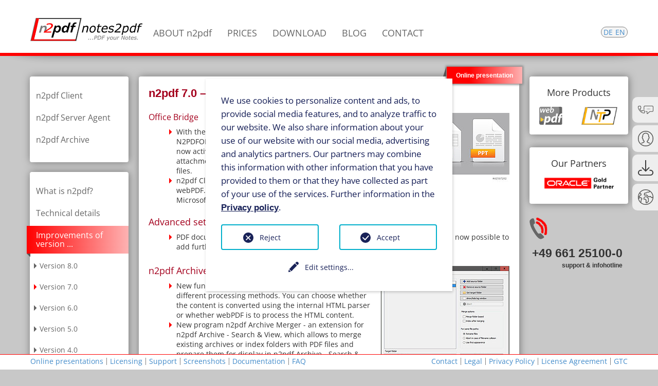

--- FILE ---
content_type: text/html; charset=utf-8
request_url: https://www.n2pdf.de/en/improvements-of-version/version-70
body_size: 9053
content:
<!DOCTYPE html>
<html dir="ltr" lang="en-US">
<head>

<meta charset="utf-8">
<!-- 
	This website is powered by TYPO3 - inspiring people to share!
	TYPO3 is a free open source Content Management Framework initially created by Kasper Skaarhoj and licensed under GNU/GPL.
	TYPO3 is copyright 1998-2026 of Kasper Skaarhoj. Extensions are copyright of their respective owners.
	Information and contribution at https://typo3.org/
-->


<link rel="shortcut icon" href="/fileadmin/templates/n2pdf/images/favicon.ico" type="image/png">
<title>Version 7.0 | n2pdf</title>
<meta name="generator" content="TYPO3 CMS"/>
<meta name="viewport" content="width=device-width,minimum-scale=1,initial-scale=1"/>
<meta name="twitter:card" content="summary"/>
<meta name="icbm" content="50.5578471,9.6792656"/>
<meta name="google-site-verification" content="BeC_9KAI4NAvWDPX9USP7OM5lo2hkyLgkuzUy4pkMmQ"/>


<link rel="stylesheet" type="text/css" href="/typo3temp/assets/compressed/merged-11d4c89c347742149f706e09739ff10a-7f47072550a056f7dcce108021f9e91d.css?1685967429" media="all">



<script src="/typo3temp/assets/compressed/jquery-1.7.2.min-90ba4a5201aa7a036e633418163f0aea.js?1583223841" type="text/javascript"></script>
<script src="/typo3temp/assets/compressed/jquery.event.move-62055c9be8d40f45733a84ce7f3559ac.js?1583223841" type="text/javascript"></script>
<script src="/typo3temp/assets/compressed/jquery.event.swipe-1ef6f9d53f7d5d755f5a8cc9416d8829.js?1583223841" type="text/javascript"></script>
<script src="/typo3temp/assets/compressed/jquery.prettyPhoto-d2937a063548735e464ebacb996ba736.js?1583223841" type="text/javascript"></script>
<script src="/typo3temp/assets/compressed/aff6ee0986-d4197d455c7f2c683619f18751dbcb00.js?1616146566" type="text/javascript"></script>


<script type="opt-in" data-type="text/javascript" data-name="other-16">
let seCxQO = document.createElement("script");
    seCxQO.type = "text/javascript";
    let seCxQOs = (location.protocol.indexOf("https") == 0 ? "https://secure.providesupport.com/image" : "http://image.providesupport.com") + "/js/softvision/safe-standard.js?ps_h=CxQO\u0026ps_t=" + new Date().getTime();
    setTimeout("seCxQO.src=seCxQOs;document.getElementById('sdCxQO').appendChild(seCxQO)", 1);
</script><script type="opt-in" data-type="text/javascript" data-name="google-tagmanager-7">
        (function(w,d,s,l,i){w[l]=w[l]||[];w[l].push({'gtm.start':
        new Date().getTime(),event:'gtm.js'});var f=d.getElementsByTagName(s)[0],
        j=d.createElement(s),dl=l!='dataLayer'?'&l='+l:'';j.async=true;j.src=
        'https://www.googletagmanager.com/gtm.js?id='+i+dl;f.parentNode.insertBefore(j,f);
        })(window,document,'script','dataLayer','GTM-NDVCFC4');
    </script>
	
        <meta name="google-site-verification" content="BeC_9KAI4NAvWDPX9USP7OM5lo2hkyLgkuzUy4pkMmQ"/> 
        <meta name="geo.region" content="Fulda"/>
        <meta name="geo.placename" content="DE-HE"/>
        <meta name="geo.position" content="50.5578471;9.6792656"/>
        <meta name="robots" content="index,follow"/>
<link rel="alternate" hreflang="de-DE" href="https://www.n2pdf.de/neuerungen-in-n2pdf/version-70"/>
<link rel="alternate" hreflang="en-US" href="https://www.n2pdf.de/en/improvements-of-version/version-70"/>
<link rel="alternate" hreflang="x-default" href="https://www.n2pdf.de/neuerungen-in-n2pdf/version-70"/>

<link rel="canonical" href="https://www.n2pdf.de/en/improvements-of-version/version-70"/>
</head>
<body><noscript><meta HTTP-EQUIV="refresh" content="0;url='http://www.n2pdf.de/en/improvements-of-version/version-70?PageSpeed=noscript'" /><style><!--table,div,span,font,p{display:none} --></style><div style="display:block">Please click <a href="http://www.n2pdf.de/en/improvements-of-version/version-70?PageSpeed=noscript">here</a> if you are not redirected within a few seconds.</div></noscript>
<div class="outerwrapper">
    <div class="header shadowbottom">
        <div class="wrapper">
            <div class="logo">
              	
                    	<a href="/en/">
                        	<img alt="n2pdf" src="/fileadmin/templates/n2pdf/images/logo.png">
                    	</a>
                	
            </div>
            <div class="headernav">
            	<ul>
	  				<li><a href="/en/what-is-n2pdf">ABOUT n2pdf</a></li><li><a href="/en/prices">PRICES</a></li><li><a href="https://download.softvision.de/n2pdf" target="_blank">DOWNLOAD</a></li><li><a href="https://www.n2pdf.de/blog/en/" target="_blank">BLOG</a></li><li><a href="/en/contact">CONTACT</a></li>
        		</ul>
            </div>
            <div class="header-boxright">
                <div class="languageAndSelect clearfix">
                	<span class="lang" style="float: right">
                        <a href="/neuerungen-in-n2pdf/version-70"><span style="margin-right: 5px;">DE</span></a><a href="/en/improvements-of-version/version-70">EN</a>
                	</span>
                </div>
              	<!--
                
                		<form action="en/search.html" id="searchform" name="searchform" method="get"  style="position: relative;">
                    		<input class="inputsearch" type="text" name="tx_indexedsearch[sword]" placeholder="Enter search term!" />
                    		<input class="submitsearch" type="image" src="/fileadmin/templates/n2pdf/images/search-button.png" alt="search">
                		</form>
                  	
				-->
            </div>
        </div>
        <div class="mobile-wrapper">
            <div class="mobile-header-top clearfix">
                <div class="logo">
                	
                    		<a href="/en/">
                        		<img class="logo" alt="Logo" src="/fileadmin/templates/n2pdf/images/logo_n2pdf.png">
                    		</a>
                		
                </div>
                <div class="languageAndSelect">
                    <div class="mobile-nav-fixed clearfix" style="text-align: right">
                        <span class="lang icon-contact">
                          	
                                	<a href="/en/contact">
                                        <img src="/fileadmin/templates/n2pdf/images/contact.png" alt="contact"/>
                                    </a>
                                
                        </span>
                        <span class="lang flag">
                          	<a href="/neuerungen-in-n2pdf/version-70"><img src="/fileadmin/templates/n2pdf/images/flag_de.png" alt="german"/></a><span style="display: none;"><a href="/en/improvements-of-version/version-70">English</a></span>
                        </span>
                        <!--<span class="lang icon-search" id="search-switch"><img src="/fileadmin/templates/n2pdf/images/search-button.png" width="20" height="22" alt="Suchen"/></span>-->

                        <div id="mobile-switcher">
                            <hr class="mobile-inactive"/>
                            <hr class="mobile-inactive"/>
                            <hr class="mobile-inactive"/>
                            <hr class="mobile-active-1 hide"/>
                            <hr class="mobile-active-2 hide"/>
                        </div>
                    </div>
                </div>
            </div>
          	<!--
            <div class="mobile-header-bottom clearfix">
                <div class="mobile-search">
                    
                            <form action="en/search.html" id="searchform" name="searchform" method="get"  style="position: relative;">
                                <input class="inputsearch" type="text" name="tx_indexedsearch[sword]" placeholder="Enter search term!" />
                                <input class="submitsearch" type="image" src="/fileadmin/templates/n2pdf/images/search-button.png" alt="search">
                            </form>
                        
                </div>
            </div>
			-->
        </div>
    </div>
    <div class="side-menu">
	  <div class="box-default">
<div id="c2621" class="frame frame-default frame-type-sidebar_content frame-layout-0"><a id="c2622"></a><div class="ds-sidebar"><div class="hotlineslider"><img src="/typo3conf/ext/sidebar/Resources/Public/Icons/kontakt2.svg" alt="hotline"/><a href="tel:+49661251000"><span class="title"><div class="firstline"><strong>Hotline</strong></div>
					0661 251000
				</span></a></div><div class="contact"><img src="/typo3conf/ext/sidebar/Resources/Public/Icons/login.svg" alt="contact"/><a href="/en/contact"><span class="title"><strong>Contact</strong></br></span></a></div><div class="customerslider"><img src="/typo3conf/ext/sidebar/Resources/Public/Icons/download.svg" alt="download"/><a href="https://download.softvision.de/n2pdf" target="_blank"><span class="title"><strong>Downloads</strong></br></span></a></div><div class="languageslider"><img src="/typo3conf/ext/sidebar/Resources/Public/Icons/sprache.svg" alt="language"/><span class="title"><ul id="language_menu" class="language-menu"><li><a href="/neuerungen-in-n2pdf/version-70">DE</a></li><li class="active"><a href="/en/improvements-of-version/version-70">EN</a></li></ul></span></div></div></div>

</div>
    </div>
    <div class="wrapper">
        <div class="mobile-phone">
            <div class="innerbox servicehotline">
                <div class="phonebox" style="float: left; margin-top: 8px">
                    <p><img src="/fileadmin/templates/n2pdf/images/phonenumber.png" alt="Callnumber"/></p>
                </div>
                <div class="phoneAndInfo" style="float: left; margin-left: 5px; text-align: right;">
                	
    						<span class="phonenumber" style="display: block; font-size: 23px; font-weight: bold;">+49 661 25100-0</span>
                    		<span class="phoneinfo" style="display: block; font-size: 12px; font-weight: bold;">support & infohotline</span>
    					
                </div>
            </div>
        </div>
        <div class="aside-right">
            <div class="innerbox productbox-right">
              	
                		<div class="productHeader">More Products</div>
                		<div class="productImage">
                    		<a href="https://www.webpdf.de/en" target="_blank" title="Jump to webPDF">
                        		<img src="/fileadmin/templates/n2pdf/images/logo_webpdf.png" height="35" alt="Logo webPDF"/>
                    		</a>
                		</div>
                		<div class="productImage">
                    		<a href="https://www.notestopaper.de/en" target="_blank" title="Jump to NotesToPaper.de">
                        		<img src="/fileadmin/templates/n2pdf/images/logo_notestopaper.png" height="35" alt="Logo NotesToPaper"/>
                    		</a>
                		</div>
                    
            </div>
            <div class="innerbox productbox-right">
              	
                		<div class="mitgliedschaftHeader">Our Partners</div>
                		<div class="mitgliedschaft">
                    		<img src="/fileadmin/templates/n2pdf/images/O_GoldPartner_clr.png" width="155" alt="Oracle Gold Partner"/>
                		</div>
                    
            </div>
          <div class="innerbox servicehotline">
                <div class="phonebox" style="float: left; margin-top: 8px">                  
                    <p><img src="/fileadmin/templates/n2pdf/images/phonenumber.png" alt="Callnumber"/></p>
                </div>
                <div class="phoneAndInfo" style="float: left; margin-left: 5px; text-align: right;" itemprop="contactPoint" itemscope itemtype="http://schema.org/ContactPoint">
                  	
    						<span class="phonenumber" style="display: block; font-size: 23px; font-weight: bold;">+49 661 25100-0</span>
                    		<span class="phoneinfo" style="display: block; font-size: 12px; font-weight: bold;">support & infohotline</span>
    					
                </div>
            </div>
        </div>

        <div class="content-main">
            <div class="content-box">
	  			<div class="op"><div class="box-default">
<div id="c1142" class="frame frame-default frame-type-text frame-layout-0"><a id="c2376"></a><p><a href="/en/contact/registration-online-presentation" title="Unverbindlich zu einer Online-Präsentation unserer Produkte anmelden.">Online presentation</a></p></div>

</div></div>
                <div class="box-default">
<div id="c1768" class="frame frame-default frame-type-header frame-layout-0"><a id="c1767"></a><header><h1>n2pdf 7.0 – What is new?</h1></header></div>

</div><div class="box-default">
<div id="c1761" class="frame frame-default frame-type-textpic frame-layout-0 frame-space-before-small"><a id="c1766"></a><div class="ce-textpic ce-right ce-intext ce-nowrap"><div class="ce-gallery" data-ce-columns="1" data-ce-images="1"><div class="ce-row"><div class="ce-column"><figure class="image"><a href='/fileadmin/user_upload/n2pdf/images/neuerungen/7.0/office-bridge-zur-attachment-konvertierung-von-word-excel-powerpoint-2.jpg' class='prettyphoto' data-gal='prettyPhoto[gal1761]' title=""><img class="image-embed-item" src="/fileadmin/_processed_/0/d/csm_office-bridge-zur-attachment-konvertierung-von-word-excel-powerpoint-2_2f8c9abedc.jpg" width="250" height="135" alt=""/></a></figure></div></div></div><div class="ce-bodytext"><header><h3>Office Bridge</h3></header><ul><li>With the option N2PDFOPTION_CONVERTER_USE_OFFICEBRIDGE you can now activate the use of the Office Brigde (webPDF) for attachment conversion of Word, Excel and PowerPoint files.</li><li>n2pdf Client can also use the Office Bridge without webPDF. For this n2pdf uses the local installation of Microsoft Office.</li></ul></div></div></div>

</div><div class="box-default">
<div id="c1760" class="frame frame-default frame-type-text frame-layout-0 frame-space-before-extra-small"><a id="c1765"></a><header><h2>Advanced settings for signing PDF documents</h2></header><ul><li>PDF documents can be digitally signed after creation via the webPDF server. It is now possible to add further properties when applying digital signatures.</li></ul></div>

</div><div class="box-default">
<div id="c1759" class="frame frame-default frame-type-textpic frame-layout-0 frame-space-before-small"><a id="c1764"></a><div class="ce-textpic ce-right ce-intext ce-nowrap"><div class="ce-gallery" data-ce-columns="1" data-ce-images="1"><div class="ce-row"><div class="ce-column"><figure class="image"><a href='/fileadmin/user_upload/n2pdf/images/neuerungen/7.0/n2pdf-archive-merger.jpg' class='prettyphoto' data-gal='prettyPhoto[gal1759]' title="n2pdf Archive Mergern"><img class="image-embed-item" title="n2pdf Archive Mergern" alt="n2pdf Archive Mergern" src="/fileadmin/_processed_/1/2/csm_n2pdf-archive-merger_f859e381aa.jpg" width="250" height="193"/></a><figcaption class="image-caption">
			n2pdf Archive Mergern
		</figcaption></figure></div></div></div><div class="ce-bodytext"><header><h2>n2pdf Archive</h2></header><ul><li>New function for activating the MIME mode. This allows different processing methods. You can choose whether the content is converted using the internal HTML parser or whether webPDF is to process the HTML content.</li><li>New program n2pdf Archive Merger - an extension for n2pdf Archive - Search &amp; View, which allows to merge existing archives or index folders with PDF files and prepare them for display in n2pdf Archive - Search &amp; View.</li><li>New option for processing existing links such as document links, view links or references to databases in archive projects.</li></ul></div></div></div>

</div><div class="box-default">
<div id="c1758" class="frame frame-default frame-type-textpic frame-layout-0 frame-space-before-extra-small"><a id="c1763"></a><div class="ce-textpic ce-right ce-intext ce-nowrap"><div class="ce-gallery" data-ce-columns="1" data-ce-images="2"><div class="ce-row"><div class="ce-column"><figure class="image"><a href='/fileadmin/user_upload/n2pdf/images/neuerungen/7.0/N2PDFOPTION_WS_FORMSIMPORT_ADD.jpg' class='prettyphoto' data-gal='prettyPhoto[gal1758]' title="N2PDFOPTION_WS_FORMSIMPORT_ADD"><img class="image-embed-item" title="N2PDFOPTION_WS_FORMSIMPORT_ADD" alt="N2PDFOPTION_WS_FORMSIMPORT_ADD" src="/fileadmin/_processed_/7/1/csm_N2PDFOPTION_WS_FORMSIMPORT_ADD_3e6666dcf9.jpg" width="250" height="123"/></a><figcaption class="image-caption">
			N2PDFOPTION_WS_FORMSIMPORT_ADD
		</figcaption></figure></div></div><div class="ce-row"><div class="ce-column"><figure class="image"><a href='/fileadmin/user_upload/n2pdf/images/neuerungen/7.0/n2pdf7_anbringung-barcodes.jpg' class='prettyphoto' data-gal='prettyPhoto[gal1758]' title="Attaching barcodes"><img class="image-embed-item" title="Attaching barcodes" alt="Attaching barcodes" src="/fileadmin/_processed_/9/5/csm_n2pdf7_anbringung-barcodes_56db519142.jpg" width="250" height="116"/></a><figcaption class="image-caption">
			Attaching barcodes
		</figcaption></figure></div></div></div><div class="ce-bodytext"><header><h2>Processing file attachments</h2></header><ul><li>Using the new option N2PDFOPTION_WS_FORMSIMPORT_ADD, existing PDF forms can now be filled with content from Lotus Notes databases.</li><li>New function for attaching barcodes, connecting the web service of webPDF. This provides the full range of functionality of the mentioned webPDF function.</li></ul></div></div></div>

</div><div class="box-default">
<div id="c1757" class="frame frame-default frame-type-text frame-layout-0 frame-space-before-extra-small"><a id="c1762"></a><header><h2>Miscellaneous</h2></header><ul><li>The new option N2PDFOPTION_EXPORT_UI_CONTROLS_MODE allows the export of existing controls such as checkboxes and radio buttons.</li><li>The existing function N2PDFOPTION_SYSTEM_LAUNCH_VIEWER for the automatic start of the PDF document now also allows the start of other file formats.</li><li>The option for embedding fonts N2PDFOPTION_PDF_FONT_MODE now also supports embedding Type 3 fonts.</li></ul></div>

</div>
            </div>
          	
            <div class="content-box clearfix">
                <div class="scroller">
	  				<div class="scrollerHeader">Unsere Kunden</div><div class="scrollerBanner"><div class="box-default">
<div id="c1379" class="frame frame-default frame-type-list frame-layout-0"><a id="c2377"></a><div class="tx-ws-flexslider"><div id="flexslider-1379" class="flexslider  "><ul class="slides"><li><div class="slidercontent wsflexslider-style1"><img src="/fileadmin/_processed_/b/2/csm_allianz_54c148b7e7.png" width="800" height="278" alt=""/><div class="container caption-wrapper caption-align-left"></div></div></li><li><div class="slidercontent wsflexslider-style1"><img src="/fileadmin/_processed_/8/0/csm_kfw_fd59b66da7.png" width="800" height="278" alt=""/><div class="container caption-wrapper caption-align-left"></div></div></li><li><div class="slidercontent wsflexslider-style1"><img src="/fileadmin/_processed_/8/e/csm_dvinci_9925b46f53.jpg" width="800" height="278" alt=""/><div class="container caption-wrapper caption-align-left"></div></div></li><li><div class="slidercontent wsflexslider-style1"><img src="/fileadmin/_processed_/7/7/csm_enercity_3e6cab502e.png" width="800" height="290" alt=""/><div class="container caption-wrapper caption-align-left"></div></div></li><li><div class="slidercontent wsflexslider-style1"><img src="/fileadmin/_processed_/b/d/csm_haspa_7acc9c52c2.png" width="800" height="278" alt=""/><div class="container caption-wrapper caption-align-left"></div></div></li><li><div class="slidercontent wsflexslider-style1"><img src="/fileadmin/_processed_/1/d/csm_gothaer_dee2f3012d.png" width="800" height="278" alt=""/><div class="container caption-wrapper caption-align-left"></div></div></li></ul></div></div></div>

</div></div>
                </div>
            </div>
        </div>
        <div class="aside-left">
            <div class="innerbox">
                <ul class="verticalmenu">
                  	<li><a href="/en/n2pdf-client">n2pdf Client</a></li><li><a href="/en/n2pdf-server-agent">n2pdf Server Agent</a></li><li><a href="/en/n2pdf-archive">n2pdf Archive</a></li>
                </ul>
            </div>
            <div class="innerbox">
                <ul class="verticalmenu">
                  	<li><a href="/en/what-is-n2pdf">What is n2pdf?</a></li><li><a href="/en/technical-details">Technical details</a></li><li class="active"><a href="/en/improvements-of-version">Improvements of version ...</a><ul><li><a href="/en/improvements-of-version/version-80">Version 8.0</a></li><li class="active"><a href="/en/improvements-of-version/version-70">Version 7.0</a></li><li><a href="/en/improvements-of-version/version-60">Version 6.0</a></li><li><a href="/en/improvements-of-version/version-50">Version 5.0</a></li><li><a href="/en/improvements-of-version/version-40">Version 4.0</a></li><li><a href="/en/improvements-of-version/version-32">Version 3.2</a></li><li><a href="/en/improvements-of-version/version-31">Version 3.1</a></li><li><a href="/en/improvements-of-version/version-30">Version 3.0</a></li></ul></li><li><a href="/en/customer-projects">Customer projects</a></li>
                </ul>
            </div>
            <div class="innerbox productbox-left" itemscope itemtype="http://www.schema.org/ItemList">
                <div class="productbox-left-wrap">
              		
                			<div class="productHeader">More Products</div>
                			<div class="productImage">
                    			<a href="https://www.webpdf.de/en" target="_blank" title="Jump to webPDF">
                        			<img src="/fileadmin/templates/n2pdf/images/logo_webpdf.png" height="35" alt="Logo webPDF"/>
                    			</a>
                			</div>
                			<div class="productImage">
                    			<a href="https://www.notestopaper.de/en" target="_blank" title="Jump to NotesToPaper.de">
                        			<img src="/fileadmin/templates/n2pdf/images/logo_notestopaper.png" height="35" alt="Logo NotesToPaper"/>
                    			</a>
                			</div>
                    	
                </div>
            </div>
            <div class="innerbox productbox-left">
              	
                		<div class="mitgliedschaftHeader">Our Partners</div>
                		<div class="mitgliedschaft">
                    		<img src="/fileadmin/templates/n2pdf/images/O_GoldPartner_clr.png" width="155" alt="Oracle Gold Partner"/>
                		</div>
                    
            </div>
        </div>
    </div>
    <div class="footer">
        <div class="wrapper">
            <ul style="float: left; margin-left: -12px">
              	<li><a href="/en/online-presentations">Online presentations</a></li><li><a href="/en/licensing">Licensing</a></li><li><a href="/en/support">Support</a></li><li><a href="/en/screenshots">Screenshots</a></li><li><a href="/en/technical-details/documentations">Documentation</a></li><li><a href="/en/faq">FAQ</a></li>
          	</ul>
            <ul>
              	<li><a href="/en/contact">Contact</a></li><li><a href="/en/legal">Legal</a></li><li><a href="/en/privacy-policy">Privacy Policy</a></li><li><a href="/en/license-agreement">License Agreement</a></li><li><a href="/en/gtc">GTC</a></li>
            </ul>
        </div>
    </div>
    <div class="hide" id="mobile-switch-off"></div>
    <div class="mobile-menu">
    	<ul class="mobile-menu-level-1"><li><a href="/en/n2pdf-client">n2pdf Client</a></li><li><a href="/en/n2pdf-server-agent">n2pdf Server Agent</a></li><li class="has-subs"><span class="show-subs"></span><a href="/en/n2pdf-archive">n2pdf Archive</a><ul class="mobile-menu-level-2"><li><a href="/en/n2pdf-archive/archiving">Archiving</a></li><li><a href="/en/n2pdf-archive/server-task">Server Task</a></li><li><a href="/en/n2pdf-archive/job-document">Job document</a></li><li><a href="/en/n2pdf-archive/search-view">Search & View</a></li><li><a href="/en/n2pdf-archive/full-service">Full Service</a></li><li><a href="/en/n2pdf-archive/key-facts">Key facts</a></li></ul></li></ul><ul class="mobile-menu-level-1"><li><a href="/en/what-is-n2pdf">ABOUT n2pdf</a></li><li><a href="/en/prices">PRICES</a></li><li><a href="https://download.softvision.de/n2pdf" target="_blank">DOWNLOAD</a></li><li><a href="https://www.n2pdf.de/blog/en/" target="_blank">BLOG</a></li><li><a href="/en/contact">CONTACT</a></li></ul><ul class="mobile-menu-level-1"><li><a href="/en/contact">Contact</a></li><li><a href="/en/legal">Legal</a></li><li><a href="/en/privacy-policy">Privacy Policy</a></li><li><a href="/en/license-agreement">License Agreement</a></li><li><a href="/en/gtc">GTC</a></li></ul><ul class="mobile-menu-level-1"><li><a href="/en/online-presentations">Online presentations</a></li><li><a href="/en/licensing">Licensing</a></li><li><a href="/en/support">Support</a></li><li><a href="/en/screenshots">Screenshots</a></li><li><a href="/en/technical-details/documentations">Documentation</a></li><li><a href="/en/faq">FAQ</a></li></ul><ul class="mobile-menu-level-1"><li class="has-subs"><span class="show-subs"></span><a href="/en/what-is-n2pdf">What is n2pdf?</a><ul class="mobile-menu-level-2"><li><a href="/en/what-is-n2pdf/why-pdf">Why PDF?</a></li><li><a href="/en/what-is-n2pdf/parts-of-np2df">Parts of np2df?</a></li><li><a href="/en/what-is-n2pdf/standard-or-advanced">Standard or Advanced?</a></li><li><a href="/en/what-is-n2pdf/what-does-n2pdf-do">What does n2pdf do?</a></li><li><a href="/en/what-is-n2pdf/advantages-of-n2pdf">Advantages of n2pdf?</a></li><li><a href="/en/what-is-n2pdf/client-or-server">Client or server?</a></li><li><a href="/en/what-is-n2pdf/about-the-product">About the product</a></li><li><a href="/en/what-is-n2pdf/pdfa-and-n2pdf">PDF/A and n2pdf?</a></li></ul></li><li class="has-subs"><span class="show-subs"></span><a href="/en/technical-details">Technical details</a><ul class="mobile-menu-level-2"><li><a href="/en/technical-details/e-mail-archiving">E-Mail Archiving</a></li><li><a href="/en/technical-details/basic-concept">Basic concept</a></li><li><a href="/en/technical-details/functional-range">Functional range</a></li><li><a href="/en/technical-details/supported-content">Supported content</a></li><li><a href="/en/technical-details/attachments">Attachments</a></li><li><a href="/en/technical-details/n2pdf-application-integration">n2pdf Application integration</a><ul class="mobile-menu-level-3"><li><a href="/en/technical-details/n2pdf-application-integration/using-n2pdf-in-java">Using n2pdf in Java</a></li><li><a href="/en/technical-details/n2pdf-application-integration/using-n2pdf-in-cc">Using n2pdf in C/C++</a></li><li><a href="/en/technical-details/n2pdf-application-integration/using-n2pdf-in-c">Using n2pdf in C#</a></li></ul></li><li><a href="/en/technical-details/64bit-support">64bit support</a></li><li><a href="/en/technical-details/available-platforms">Available platforms</a></li><li><a href="/en/technical-details/documentations">Documentations</a></li><li><a href="/en/technical-details/did-you-already-know-that">Did you already know that...</a><ul class="mobile-menu-level-3"><li><a href="/en/technical-details/did-you-already-know-that/e-mail-archiving">E-mail archiving</a></li><li><a href="/en/technical-details/did-you-already-know-that/headers-and-footers">Headers and footers</a></li><li><a href="/en/technical-details/did-you-already-know-that/table-of-contents">Table of Contents</a></li><li><a href="/en/technical-details/did-you-already-know-that/attachment-handling">Attachment handling</a></li><li><a href="/en/technical-details/did-you-already-know-that/alternative-forms">Alternative forms</a></li></ul></li></ul></li><li class="active has-subs open"><span class="show-subs"></span><a href="/en/improvements-of-version">Improvements of version ...</a><ul class="mobile-menu-level-2"><li><a href="/en/improvements-of-version/version-80">Version 8.0</a></li><li class="active"><a href="/en/improvements-of-version/version-70">Version 7.0</a></li><li><a href="/en/improvements-of-version/version-60">Version 6.0</a></li><li><a href="/en/improvements-of-version/version-50">Version 5.0</a></li><li><a href="/en/improvements-of-version/version-40">Version 4.0</a></li><li><a href="/en/improvements-of-version/version-32">Version 3.2</a><ul class="mobile-menu-level-3"><li><a href="/en/improvements-of-version/version-32/what-is-new">What is new?</a></li></ul></li><li><a href="/en/improvements-of-version/version-31">Version 3.1</a></li><li><a href="/en/improvements-of-version/version-30">Version 3.0</a></li></ul></li><li class="has-subs"><span class="show-subs"></span><a href="/en/customer-projects">Customer projects</a><ul class="mobile-menu-level-2"><li><a href="/en/customer-projects/allianz-suisse">Allianz Suisse</a></li><li><a href="/en/customer-projects/alstom">ALSTOM</a></li><li><a href="/en/customer-projects/bischof-klein">Bischof + Klein</a></li><li><a href="/en/customer-projects/hamburger-sparkasse">Hamburger Sparkasse</a></li><li><a href="/en/customer-projects/schwaebisch-hall">Schwäbisch Hall</a></li></ul></li></ul>
    </div>
</div>

<div id="scCxQO"></div>
<div id="sdCxQO"></div>
<!--<script type="text/javascript">
    let seCxQO = document.createElement("script");
    seCxQO.type = "text/javascript";
    let seCxQOs = (location.protocol.indexOf("https") == 0 ? "https://secure.providesupport.com/image" : "http://image.providesupport.com") + "/js/softvision/safe-standard.js?ps_h=CxQO\u0026ps_t=" + new Date().getTime();
    setTimeout("seCxQO.src=seCxQOs;document.getElementById('sdCxQO').appendChild(seCxQO)", 1);
</script>-->
<div class="tx-we-cookie-consent">
    
		
	
</div>
<script src="/typo3temp/assets/compressed/youtubevideo-c9f9450cbf518f5eec94f415b618f89c.js?1583223841" type="text/javascript"></script>
<script src="/typo3temp/assets/compressed/mobile-prevent-youtube-76f787d95aa4f5feb9a1b7a69b408478.js?1583223841" type="text/javascript"></script>
<script src="/typo3temp/assets/compressed/hide_show-636af7ec8ad7d5e4257782ec816441a2.js?1583223841" type="text/javascript"></script>
<script src="/typo3temp/assets/compressed/response.min-73dffa8380c12c8c68c210f349d2d026.js?1583223841" type="text/javascript"></script>
<script src="/typo3temp/assets/compressed/head.load.min-4b09088a2333740c13c9c47ea1595b0e.js?1583223841" type="text/javascript"></script>
<script src="/typo3temp/assets/compressed/rootpage-8aa49ae6c7e0e594db21dd62879cd5be.js?1583223841" type="text/javascript"></script>
<script src="/typo3temp/assets/compressed/application-58a6f1432a07a2ac0ebc0bf39f813d8e.js?1583223841" type="text/javascript"></script>
<script src="/typo3temp/assets/compressed/chatsupport-396f6742bf4d49b78109c7626808dd96.js?1583223841" type="text/javascript"></script>
<script src="/typo3temp/assets/compressed/mobile-menu-5dcd573bbfd6453d3b0c2c4095b5134d.js?1583223841" type="text/javascript"></script>
<script src="/typo3temp/assets/compressed/prettyPhoto-e8de66c07c17e8877a0abf315426c120.js?1583223841" type="text/javascript"></script>
<script src="/typo3temp/assets/compressed/jquery-ui.min-61f013a3d420e9c40eb81fbdb517b893.js?1583243394" type="text/javascript"></script>
<script src="/typo3temp/assets/compressed/app-34ace640279195836f05f2e4578b65de.js?1606480494" type="text/javascript"></script>
<script src="/typo3temp/assets/compressed/jquery.prettyPhoto-1d6a4c35ef623c72a08e0ee546986a95.js?1585651421" type="text/javascript"></script>
<script src="/typo3temp/assets/compressed/jquery.flexslider-min-151c6ca5884b00d0e9a11a6a299bfcbb.js?1583223841" type="text/javascript"></script>
<script src="/typo3temp/assets/compressed/sidebar-0ec7d8723033ba28fc1ad6da89af31f0.js?1606724791" type="text/javascript"></script>
<script src="/typo3temp/assets/compressed/f5e125ae8a-40ef06380d2550aae8a320bf94f9c464.js?1583223841" type="text/javascript"></script>
<script type="text/javascript">
/*<![CDATA[*/
/*flexslider-1379*/

    		jQuery(document).ready(function() {
    		    jQuery('#flexslider-1379').flexslider({
    		        animation: "slide",
    		        animationLoop: true,
    		        easing: "swing",
    		        direction: "horizontal",
    		        reverse: false,
    		        smoothHeight: true,
    		        startAt: 0,
    		        slideshow: true,
    		        slideshowSpeed: 7000,
    		        animationSpeed: 600,
    		        initDelay: 0,
    		        randomize: false,
    		        pauseOnAction: true,
    		        pauseOnHover: false,
    		        useCSS: false,
    		        touch: true,
    		        video: false,
    		        controlNav: false,
    		        directionNav: true,
    		        prevText: "Previous",
    		        nextText: "Next",
    		        keyboard: false,
    		        multipleKeyboard: false,
    		        mousewheel: false,
    		        pausePlay: false,
    		        pauseText: "Pause",
    		        playText: "Play",
    		        controlsContainer: "",
    		        manualControls: "",
    		        sync: "",
    		        asNavFor: "",
    		        itemWidth: 160,
    		        itemMargin: 15,
    		        minItems: 1,
    		        maxItems: 6,
    		        move: 1,
    		        carousel: false,
    		        start: function(slider) {
    		            jQuery('body').removeClass('loading');
    		        }
    		    });
    		});
    	

/*]]>*/
</script>
<script type="text/javascript" src="/typo3conf/ext/we_cookie_consent/Resources/Public/JavaScript/Controller/ConsentController.js"></script><script type="text/javascript">var klaroConfig = {"acceptAll":true,"additionalClass":"","cookieDomain":"","cookieExpiresAfterDays":"365","default":false,"elementID":"klaro","groupByPurpose":false,"hideDeclineAll":false,"hideLearnMore":false,"htmlTexts":true,"lang":"en","mustConsent":false,"poweredBy":"https:\/\/consent.websedit.de","privacyPolicy":"https:\/\/www.n2pdf.de\/en\/privacy-policy","storageMethod":"cookie","storageName":"klaro","stylePrefix":"klaro we_cookie_consent notice--center-floated","testing":false,"consentMode":false,"translations":{"en":{"consentModal":{"title":"Privacy settings","description":"You can specify your privacy settings below."},"privacyPolicy":{"text":"Detailed information and how you can withdraw your consent at any time can be found in our {privacyPolicy}.","name":"Privacy policy"},"consentNotice":{"description":"We use cookies to personalize content and ads, to provide social media features, and to analyze traffic to our website. We also share information about your use of our website with our social media, advertising and analytics partners. Our partners may combine this information with other information that you have provided to them or that they have collected as part of your use of the services. Further information in the \u003Ca href=\"https:\/\/www.n2pdf.de\/en\/privacy-policy\"\u003EPrivacy policy\u003C\/a\u003E.","changeDescription":"Since your last visit there have been changes to the privacy settings. Please update your settings.","learnMore":"Edit settings"},"contextualConsent":{"acceptOnce":"Yes","acceptAlways":"Always","description":"Do you want to load external content supplied by {title}?"},"service":{"disableAll":{"title":"Accept all","description":"You have the right to revoke your consent at any time, either individually or in its entirety. If consents to data processing are revoked, the data that were legally collected up to the revocation can still be processed by the provider."},"optOut":{"title":"(Opt-Out)","description":"This application is loaded by default (but you can disable it)"},"required":{"title":"(always necessary)","description":"This application is always required"},"purpose":"Purpose","purposes":"Purposes"},"purposes":{"unknown":"Not assigned"},"ok":"Accept","save":"Save settings","acceptAll":"Accept all","acceptSelected":"Accept selected","decline":"Reject","close":"Close","poweredBy":"Provided by websedit"}},"services":[],"purposeOrder":["unknown"]}</script><script type="text/javascript">
    klaroConfig.services.push({
		name: 'other-16',
		title: 'Chat support',
        description: 'is used to provide the user with live chat support.',
        default: true,
        defaultIfNoConsent: true,
        required: false,
        optOut: false,
        translations: {'en':{'title':'Chat support'}}, 
        purposes: ['unknown'],
        cookies: [],
        callback: ConsentApp.consentChanged,
        ownCallback:'',
        gtm:{trigger:'',variable:''}
    });
</script><script type="text/javascript">
    klaroConfig.services.push({
		name: 'google-tagmanager-7',
		title: 'Google Tag Manager',
        description: 'Is used to generate statistical data on how the visitor uses the website.',
        default: true,
        defaultIfNoConsent: true,
        required: false,
        optOut: false,
        translations: {'en':{'title':'Google Tag Manager'}}, 
        purposes: ['unknown'],
        cookies: [['_ga', '/', ''], ['_gat', '/', ''], ['_gid', '/', '']],
        callback: ConsentApp.consentChanged,
        ownCallback:'',
        gtm:{trigger:'',variable:''}
    });
</script><script type="text/javascript" src="/typo3conf/ext/we_cookie_consent/Resources/Public/Library/klaro/klaro.js"></script>
	
		<script type='text/javascript'>
			$(document).ready(function() {
				$(".prettyphoto").each(function (index) {
				    $(this).attr("rel",$(this).attr('data-gal'));
				});
				$(".prettyphoto").prettyPhoto({
					changepicturecallback: onPictureChanged,
				});

			});
			function onPictureChanged() {
				var twitterDiv = jQuery('.twitter');
				twitterDiv.empty();

				var fbDiv = jQuery('.facebook');
				fbDiv.empty();
			}
		</script>
</body>
</html>

--- FILE ---
content_type: text/css
request_url: https://www.n2pdf.de/typo3temp/assets/compressed/merged-11d4c89c347742149f706e09739ff10a-7f47072550a056f7dcce108021f9e91d.css?1685967429
body_size: 25990
content:
@charset "UTF-8";.ce-align-left{text-align:left;}.ce-align-center{text-align:center;}.ce-align-right{text-align:right;}.ce-table td,.ce-table th{vertical-align:top;}.ce-textpic,.ce-image,.ce-nowrap .ce-bodytext,.ce-gallery,.ce-row,.ce-uploads li,.ce-uploads div{overflow:hidden;}.ce-left .ce-gallery,.ce-column{float:left;}.ce-center .ce-outer{position:relative;float:right;right:50%;}.ce-center .ce-inner{position:relative;float:right;right:-50%;}.ce-right .ce-gallery{float:right;}.ce-gallery figure{display:table;margin:0;}.ce-gallery figcaption{display:table-caption;caption-side:bottom;}.ce-gallery img{display:block;}.ce-gallery iframe{border-width:0;}.ce-border img,.ce-border iframe{border:2px solid #000000;padding:0px;}.ce-intext.ce-right .ce-gallery,.ce-intext.ce-left .ce-gallery,.ce-above .ce-gallery{margin-bottom:10px;}.ce-intext.ce-right .ce-gallery{margin-left:10px;}.ce-intext.ce-left .ce-gallery{margin-right:10px;}.ce-below .ce-gallery{margin-top:10px;}.ce-column{margin-right:10px;}.ce-column:last-child{margin-right:0;}.ce-row{margin-bottom:10px;}.ce-row:last-child{margin-bottom:0;}.ce-above .ce-bodytext{clear:both;}.ce-intext.ce-left ol,.ce-intext.ce-left ul{padding-left:40px;overflow:auto;}.ce-headline-left{text-align:left;}.ce-headline-center{text-align:center;}.ce-headline-right{text-align:right;}.ce-uploads{margin:0;padding:0;}.ce-uploads li{list-style:none outside none;margin:1em 0;}.ce-uploads img{float:left;padding-right:1em;vertical-align:top;}.ce-uploads span{display:block;}.ce-table{width:100%;max-width:100%;}.ce-table th,.ce-table td{padding:0.5em 0.75em;vertical-align:top;}.ce-table thead th{border-bottom:2px solid #dadada;}.ce-table th,.ce-table td{border-top:1px solid #dadada;}.ce-table-striped tbody tr:nth-of-type(odd){background-color:rgba(0,0,0,.05);}.ce-table-bordered th,.ce-table-bordered td{border:1px solid #dadada;}.frame-space-before-extra-small{margin-top:1em;}.frame-space-before-small{margin-top:2em;}.frame-space-before-medium{margin-top:3em;}.frame-space-before-large{margin-top:4em;}.frame-space-before-extra-large{margin-top:5em;}.frame-space-after-extra-small{margin-bottom:1em;}.frame-space-after-small{margin-bottom:2em;}.frame-space-after-medium{margin-bottom:3em;}.frame-space-after-large{margin-bottom:4em;}.frame-space-after-extra-large{margin-bottom:5em;}.frame-ruler-before:before{content:'';display:block;border-top:1px solid rgba(0,0,0,0.25);margin-bottom:2em;}.frame-ruler-after:after{content:'';display:block;border-bottom:1px solid rgba(0,0,0,0.25);margin-top:2em;}.frame-indent{margin-left:15%;margin-right:15%;}.frame-indent-left{margin-left:33%;}.frame-indent-right{margin-right:33%;}.tx-srfreecap-captcha label{display:inline-block;width:150px;}img.tx-srfreecap-image{margin-left:1em;margin-right:1em;vertical-align:middle;}.tx-srfreecap-image-accessible{background-color:transparent;vertical-align:middle;}.tx-srfreecap-accessible-link{width:10em;float:right;vertical-align:middle;margin-right:7em;}.tx-srfreecap-cant-read{display:inline-block;width:150px;}.tx-srfreecap-cant-read a:link{background-color:transparent;font-weight:bold;text-decoration:none;}.tx-srfreecap-pi1-captcha label{display:inline-block;width:150px;}img.tx-srfreecap-pi1-image{margin-left:1em;margin-right:1em;vertical-align:middle;}.tx-srfreecap-pi1-image-accessible{background-color:transparent;vertical-align:middle;}.tx-srfreecap-pi1-accessible-link{width:10em;float:right;vertical-align:middle;margin-right:7em;}.tx-srfreecap-pi1-cant-read{display:inline-block;width:150px;}.tx-srfreecap-pi1-cant-read a:link{background-color:transparent;font-weight:bold;text-decoration:none;}.youtubeVideo .videoWrapper{background:#000;height:0;overflow:hidden;position:relative}.youtubeVideo .coverimage{text-align:center;cursor:pointer;display:block;position:absolute;width:100%;height:100%;z-index:1}.youtubeVideo iframe{position:absolute;width:100%;height:100%;top:0;left:0}.youtubeVideo .coverimaged iframe{display:none}.youtubeVideo .coverimaged.autoplay1 iframe{display:block}.youtubeVideo-cover-text{max-width:75%;position:absolute;bottom:10%;padding-left:5%;padding-right:5%;text-align:left;color:#fff;box-sizing:border-box}.youtubeVideo-cover-text h2,.youtubeVideo-cover-text p{margin:1px;padding:10px 16px !important;display:inline-block;background-color:rgba(0,0,0,0.67);box-sizing:border-box}.youtubeVideo .customplaybutton{transition:all 0.3s ease-in-out;position:relative;margin:auto;width:14%;min-width:70px;max-width:90px;height:auto;top:50%;transform:translateY(-50%);-ms-transform:translateY(-50%);}.youtubeVideo .customplaybutton polygon{fill:#fff;transition:all 0.3s}.youtubeVideo .customplaybutton circle{opacity:0.67;transition:all 0.3s}.youtubeVideo:hover .customplaybutton polygon{fill:#db0500}.youtubeVideo:hover .customplaybutton circle{opacity:1}.youtubeVideo.small	.youtubeVideo-cover-text{max-width:100%;font-size:0.85em;line-height:1.4em}.youtubeVideo.small .customplaybutton{position:relative;float:right;min-width:40px;max-width:60px;max-height:60px;top:0;margin-top:5%;margin-right:5%;transform:none;-ms-transform:none;}div.pp_default .pp_top,div.pp_default .pp_top .pp_middle,div.pp_default .pp_top .pp_left,div.pp_default .pp_top .pp_right,div.pp_default .pp_bottom,div.pp_default .pp_bottom .pp_left,div.pp_default .pp_bottom .pp_middle,div.pp_default .pp_bottom .pp_right{height:13px}div.pp_default .pp_top .pp_left{background:url('../../../typo3conf/ext/ns_all_lightbox/Resources/Public/prettyphoto/images/prettyPhoto/default/sprite.png') -78px -93px no-repeat}div.pp_default .pp_top .pp_middle{background:url('../../../typo3conf/ext/ns_all_lightbox/Resources/Public/prettyphoto/images/prettyPhoto/default/sprite_x.png') top left repeat-x}div.pp_default .pp_top .pp_right{background:url('../../../typo3conf/ext/ns_all_lightbox/Resources/Public/prettyphoto/images/prettyPhoto/default/sprite.png') -112px -93px no-repeat}div.pp_default .pp_content .ppt{color:#f8f8f8}div.pp_default .pp_content_container .pp_left{background:url('../../../typo3conf/ext/ns_all_lightbox/Resources/Public/prettyphoto/images/prettyPhoto/default/sprite_y.png') -7px 0 repeat-y;padding-left:13px}div.pp_default .pp_content_container .pp_right{background:url('../../../typo3conf/ext/ns_all_lightbox/Resources/Public/prettyphoto/images/prettyPhoto/default/sprite_y.png') top right repeat-y;padding-right:13px}div.pp_default .pp_next:hover{background:url('../../../typo3conf/ext/ns_all_lightbox/Resources/Public/prettyphoto/images/prettyPhoto/default/sprite_next.png') center right no-repeat;cursor:pointer}div.pp_default .pp_previous:hover{background:url('../../../typo3conf/ext/ns_all_lightbox/Resources/Public/prettyphoto/images/prettyPhoto/default/sprite_prev.png') center left no-repeat;cursor:pointer}div.pp_default .pp_expand{background:url('../../../typo3conf/ext/ns_all_lightbox/Resources/Public/prettyphoto/images/prettyPhoto/default/sprite.png') 0 -29px no-repeat;cursor:pointer;width:28px;height:28px}div.pp_default .pp_expand:hover{background:url('../../../typo3conf/ext/ns_all_lightbox/Resources/Public/prettyphoto/images/prettyPhoto/default/sprite.png') 0 -56px no-repeat;cursor:pointer}div.pp_default .pp_contract{background:url('../../../typo3conf/ext/ns_all_lightbox/Resources/Public/prettyphoto/images/prettyPhoto/default/sprite.png') 0 -84px no-repeat;cursor:pointer;width:28px;height:28px}div.pp_default .pp_contract:hover{background:url('../../../typo3conf/ext/ns_all_lightbox/Resources/Public/prettyphoto/images/prettyPhoto/default/sprite.png') 0 -113px no-repeat;cursor:pointer}div.pp_default .pp_close{width:30px;height:30px;background:url('../../../typo3conf/ext/ns_all_lightbox/Resources/Public/prettyphoto/images/prettyPhoto/default/sprite.png') 2px 1px no-repeat;cursor:pointer}div.pp_default .pp_gallery ul li a{background:url('../../../typo3conf/ext/ns_all_lightbox/Resources/Public/prettyphoto/images/prettyPhoto/default/default_thumb.png') center center #f8f8f8;border:1px solid #aaa}div.pp_default .pp_social{margin-top:7px}div.pp_default .pp_gallery a.pp_arrow_previous,div.pp_default .pp_gallery a.pp_arrow_next{position:static;left:auto}div.pp_default .pp_nav .pp_play,div.pp_default .pp_nav .pp_pause{background:url('../../../typo3conf/ext/ns_all_lightbox/Resources/Public/prettyphoto/images/prettyPhoto/default/sprite.png') -51px 1px no-repeat;height:30px;width:30px}div.pp_default .pp_nav .pp_pause{background-position:-51px -29px}div.pp_default a.pp_arrow_previous,div.pp_default a.pp_arrow_next{background:url('../../../typo3conf/ext/ns_all_lightbox/Resources/Public/prettyphoto/images/prettyPhoto/default/sprite.png') -31px -3px no-repeat;height:20px;width:20px;margin:4px 0 0}div.pp_default a.pp_arrow_next{left:52px;background-position:-82px -3px}div.pp_default .pp_content_container .pp_details{margin-top:5px}div.pp_default .pp_nav{clear:none;height:30px;width:110px;position:relative}div.pp_default .pp_nav .currentTextHolder{font-family:Georgia;font-style:italic;color:#999;font-size:11px;left:75px;line-height:25px;position:absolute;top:2px;margin:0;padding:0 0 0 10px}div.pp_default .pp_close:hover,div.pp_default .pp_nav .pp_play:hover,div.pp_default .pp_nav .pp_pause:hover,div.pp_default .pp_arrow_next:hover,div.pp_default .pp_arrow_previous:hover{opacity:0.7}div.pp_default .pp_description{font-size:11px;font-weight:700;line-height:14px;margin:5px 50px 5px 0}div.pp_default .pp_bottom .pp_left{background:url('../../../typo3conf/ext/ns_all_lightbox/Resources/Public/prettyphoto/images/prettyPhoto/default/sprite.png') -78px -127px no-repeat}div.pp_default .pp_bottom .pp_middle{background:url('../../../typo3conf/ext/ns_all_lightbox/Resources/Public/prettyphoto/images/prettyPhoto/default/sprite_x.png') bottom left repeat-x}div.pp_default .pp_bottom .pp_right{background:url('../../../typo3conf/ext/ns_all_lightbox/Resources/Public/prettyphoto/images/prettyPhoto/default/sprite.png') -112px -127px no-repeat}div.pp_default .pp_loaderIcon{background:url('../../../typo3conf/ext/ns_all_lightbox/Resources/Public/prettyphoto/images/prettyPhoto/default/loader.gif') center center no-repeat}div.light_rounded .pp_top .pp_left{background:url('../../../typo3conf/ext/ns_all_lightbox/Resources/Public/prettyphoto/images/prettyPhoto/light_rounded/sprite.png') -88px -53px no-repeat}div.light_rounded .pp_top .pp_right{background:url('../../../typo3conf/ext/ns_all_lightbox/Resources/Public/prettyphoto/images/prettyPhoto/light_rounded/sprite.png') -110px -53px no-repeat}div.light_rounded .pp_next:hover{background:url('../../../typo3conf/ext/ns_all_lightbox/Resources/Public/prettyphoto/images/prettyPhoto/light_rounded/btnNext.png') center right no-repeat;cursor:pointer}div.light_rounded .pp_previous:hover{background:url('../../../typo3conf/ext/ns_all_lightbox/Resources/Public/prettyphoto/images/prettyPhoto/light_rounded/btnPrevious.png') center left no-repeat;cursor:pointer}div.light_rounded .pp_expand{background:url('../../../typo3conf/ext/ns_all_lightbox/Resources/Public/prettyphoto/images/prettyPhoto/light_rounded/sprite.png') -31px -26px no-repeat;cursor:pointer}div.light_rounded .pp_expand:hover{background:url('../../../typo3conf/ext/ns_all_lightbox/Resources/Public/prettyphoto/images/prettyPhoto/light_rounded/sprite.png') -31px -47px no-repeat;cursor:pointer}div.light_rounded .pp_contract{background:url('../../../typo3conf/ext/ns_all_lightbox/Resources/Public/prettyphoto/images/prettyPhoto/light_rounded/sprite.png') 0 -26px no-repeat;cursor:pointer}div.light_rounded .pp_contract:hover{background:url('../../../typo3conf/ext/ns_all_lightbox/Resources/Public/prettyphoto/images/prettyPhoto/light_rounded/sprite.png') 0 -47px no-repeat;cursor:pointer}div.light_rounded .pp_close{width:75px;height:22px;background:url('../../../typo3conf/ext/ns_all_lightbox/Resources/Public/prettyphoto/images/prettyPhoto/light_rounded/sprite.png') -1px -1px no-repeat;cursor:pointer}div.light_rounded .pp_nav .pp_play{background:url('../../../typo3conf/ext/ns_all_lightbox/Resources/Public/prettyphoto/images/prettyPhoto/light_rounded/sprite.png') -1px -100px no-repeat;height:15px;width:14px}div.light_rounded .pp_nav .pp_pause{background:url('../../../typo3conf/ext/ns_all_lightbox/Resources/Public/prettyphoto/images/prettyPhoto/light_rounded/sprite.png') -24px -100px no-repeat;height:15px;width:14px}div.light_rounded .pp_arrow_previous{background:url('../../../typo3conf/ext/ns_all_lightbox/Resources/Public/prettyphoto/images/prettyPhoto/light_rounded/sprite.png') 0 -71px no-repeat}div.light_rounded .pp_arrow_next{background:url('../../../typo3conf/ext/ns_all_lightbox/Resources/Public/prettyphoto/images/prettyPhoto/light_rounded/sprite.png') -22px -71px no-repeat}div.light_rounded .pp_bottom .pp_left{background:url('../../../typo3conf/ext/ns_all_lightbox/Resources/Public/prettyphoto/images/prettyPhoto/light_rounded/sprite.png') -88px -80px no-repeat}div.light_rounded .pp_bottom .pp_right{background:url('../../../typo3conf/ext/ns_all_lightbox/Resources/Public/prettyphoto/images/prettyPhoto/light_rounded/sprite.png') -110px -80px no-repeat}div.dark_rounded .pp_top .pp_left{background:url('../../../typo3conf/ext/ns_all_lightbox/Resources/Public/prettyphoto/images/prettyPhoto/dark_rounded/sprite.png') -88px -53px no-repeat}div.dark_rounded .pp_top .pp_right{background:url('../../../typo3conf/ext/ns_all_lightbox/Resources/Public/prettyphoto/images/prettyPhoto/dark_rounded/sprite.png') -110px -53px no-repeat}div.dark_rounded .pp_content_container .pp_left{background:url('../../../typo3conf/ext/ns_all_lightbox/Resources/Public/prettyphoto/images/prettyPhoto/dark_rounded/contentPattern.png') top left repeat-y}div.dark_rounded .pp_content_container .pp_right{background:url('../../../typo3conf/ext/ns_all_lightbox/Resources/Public/prettyphoto/images/prettyPhoto/dark_rounded/contentPattern.png') top right repeat-y}div.dark_rounded .pp_next:hover{background:url('../../../typo3conf/ext/ns_all_lightbox/Resources/Public/prettyphoto/images/prettyPhoto/dark_rounded/btnNext.png') center right no-repeat;cursor:pointer}div.dark_rounded .pp_previous:hover{background:url('../../../typo3conf/ext/ns_all_lightbox/Resources/Public/prettyphoto/images/prettyPhoto/dark_rounded/btnPrevious.png') center left no-repeat;cursor:pointer}div.dark_rounded .pp_expand{background:url('../../../typo3conf/ext/ns_all_lightbox/Resources/Public/prettyphoto/images/prettyPhoto/dark_rounded/sprite.png') -31px -26px no-repeat;cursor:pointer}div.dark_rounded .pp_expand:hover{background:url('../../../typo3conf/ext/ns_all_lightbox/Resources/Public/prettyphoto/images/prettyPhoto/dark_rounded/sprite.png') -31px -47px no-repeat;cursor:pointer}div.dark_rounded .pp_contract{background:url('../../../typo3conf/ext/ns_all_lightbox/Resources/Public/prettyphoto/images/prettyPhoto/dark_rounded/sprite.png') 0 -26px no-repeat;cursor:pointer}div.dark_rounded .pp_contract:hover{background:url('../../../typo3conf/ext/ns_all_lightbox/Resources/Public/prettyphoto/images/prettyPhoto/dark_rounded/sprite.png') 0 -47px no-repeat;cursor:pointer}div.dark_rounded .pp_close{width:75px;height:22px;background:url('../../../typo3conf/ext/ns_all_lightbox/Resources/Public/prettyphoto/images/prettyPhoto/dark_rounded/sprite.png') -1px -1px no-repeat;cursor:pointer}div.dark_rounded .pp_description{margin-right:85px;color:#fff}div.dark_rounded .pp_nav .pp_play{background:url('../../../typo3conf/ext/ns_all_lightbox/Resources/Public/prettyphoto/images/prettyPhoto/dark_rounded/sprite.png') -1px -100px no-repeat;height:15px;width:14px}div.dark_rounded .pp_nav .pp_pause{background:url('../../../typo3conf/ext/ns_all_lightbox/Resources/Public/prettyphoto/images/prettyPhoto/dark_rounded/sprite.png') -24px -100px no-repeat;height:15px;width:14px}div.dark_rounded .pp_arrow_previous{background:url('../../../typo3conf/ext/ns_all_lightbox/Resources/Public/prettyphoto/images/prettyPhoto/dark_rounded/sprite.png') 0 -71px no-repeat}div.dark_rounded .pp_arrow_next{background:url('../../../typo3conf/ext/ns_all_lightbox/Resources/Public/prettyphoto/images/prettyPhoto/dark_rounded/sprite.png') -22px -71px no-repeat}div.dark_rounded .pp_bottom .pp_left{background:url('../../../typo3conf/ext/ns_all_lightbox/Resources/Public/prettyphoto/images/prettyPhoto/dark_rounded/sprite.png') -88px -80px no-repeat}div.dark_rounded .pp_bottom .pp_right{background:url('../../../typo3conf/ext/ns_all_lightbox/Resources/Public/prettyphoto/images/prettyPhoto/dark_rounded/sprite.png') -110px -80px no-repeat}div.dark_rounded .pp_loaderIcon{background:url('../../../typo3conf/ext/ns_all_lightbox/Resources/Public/prettyphoto/images/prettyPhoto/dark_rounded/loader.gif') center center no-repeat}div.dark_square .pp_left,div.dark_square .pp_middle,div.dark_square .pp_right,div.dark_square .pp_content{background:#000}div.dark_square .pp_description{color:#fff;margin:0 85px 0 0}div.dark_square .pp_loaderIcon{background:url('../../../typo3conf/ext/ns_all_lightbox/Resources/Public/prettyphoto/images/prettyPhoto/dark_square/loader.gif') center center no-repeat}div.dark_square .pp_expand{background:url('../../../typo3conf/ext/ns_all_lightbox/Resources/Public/prettyphoto/images/prettyPhoto/dark_square/sprite.png') -31px -26px no-repeat;cursor:pointer}div.dark_square .pp_expand:hover{background:url('../../../typo3conf/ext/ns_all_lightbox/Resources/Public/prettyphoto/images/prettyPhoto/dark_square/sprite.png') -31px -47px no-repeat;cursor:pointer}div.dark_square .pp_contract{background:url('../../../typo3conf/ext/ns_all_lightbox/Resources/Public/prettyphoto/images/prettyPhoto/dark_square/sprite.png') 0 -26px no-repeat;cursor:pointer}div.dark_square .pp_contract:hover{background:url('../../../typo3conf/ext/ns_all_lightbox/Resources/Public/prettyphoto/images/prettyPhoto/dark_square/sprite.png') 0 -47px no-repeat;cursor:pointer}div.dark_square .pp_close{width:75px;height:22px;background:url('../../../typo3conf/ext/ns_all_lightbox/Resources/Public/prettyphoto/images/prettyPhoto/dark_square/sprite.png') -1px -1px no-repeat;cursor:pointer}div.dark_square .pp_nav{clear:none}div.dark_square .pp_nav .pp_play{background:url('../../../typo3conf/ext/ns_all_lightbox/Resources/Public/prettyphoto/images/prettyPhoto/dark_square/sprite.png') -1px -100px no-repeat;height:15px;width:14px}div.dark_square .pp_nav .pp_pause{background:url('../../../typo3conf/ext/ns_all_lightbox/Resources/Public/prettyphoto/images/prettyPhoto/dark_square/sprite.png') -24px -100px no-repeat;height:15px;width:14px}div.dark_square .pp_arrow_previous{background:url('../../../typo3conf/ext/ns_all_lightbox/Resources/Public/prettyphoto/images/prettyPhoto/dark_square/sprite.png') 0 -71px no-repeat}div.dark_square .pp_arrow_next{background:url('../../../typo3conf/ext/ns_all_lightbox/Resources/Public/prettyphoto/images/prettyPhoto/dark_square/sprite.png') -22px -71px no-repeat}div.dark_square .pp_next:hover{background:url('../../../typo3conf/ext/ns_all_lightbox/Resources/Public/prettyphoto/images/prettyPhoto/dark_square/btnNext.png') center right no-repeat;cursor:pointer}div.dark_square .pp_previous:hover{background:url('../../../typo3conf/ext/ns_all_lightbox/Resources/Public/prettyphoto/images/prettyPhoto/dark_square/btnPrevious.png') center left no-repeat;cursor:pointer}div.light_square .pp_expand{background:url('../../../typo3conf/ext/ns_all_lightbox/Resources/Public/prettyphoto/images/prettyPhoto/light_square/sprite.png') -31px -26px no-repeat;cursor:pointer}div.light_square .pp_expand:hover{background:url('../../../typo3conf/ext/ns_all_lightbox/Resources/Public/prettyphoto/images/prettyPhoto/light_square/sprite.png') -31px -47px no-repeat;cursor:pointer}div.light_square .pp_contract{background:url('../../../typo3conf/ext/ns_all_lightbox/Resources/Public/prettyphoto/images/prettyPhoto/light_square/sprite.png') 0 -26px no-repeat;cursor:pointer}div.light_square .pp_contract:hover{background:url('../../../typo3conf/ext/ns_all_lightbox/Resources/Public/prettyphoto/images/prettyPhoto/light_square/sprite.png') 0 -47px no-repeat;cursor:pointer}div.light_square .pp_close{width:75px;height:22px;background:url('../../../typo3conf/ext/ns_all_lightbox/Resources/Public/prettyphoto/images/prettyPhoto/light_square/sprite.png') -1px -1px no-repeat;cursor:pointer}div.light_square .pp_nav .pp_play{background:url('../../../typo3conf/ext/ns_all_lightbox/Resources/Public/prettyphoto/images/prettyPhoto/light_square/sprite.png') -1px -100px no-repeat;height:15px;width:14px}div.light_square .pp_nav .pp_pause{background:url('../../../typo3conf/ext/ns_all_lightbox/Resources/Public/prettyphoto/images/prettyPhoto/light_square/sprite.png') -24px -100px no-repeat;height:15px;width:14px}div.light_square .pp_arrow_previous{background:url('../../../typo3conf/ext/ns_all_lightbox/Resources/Public/prettyphoto/images/prettyPhoto/light_square/sprite.png') 0 -71px no-repeat}div.light_square .pp_arrow_next{background:url('../../../typo3conf/ext/ns_all_lightbox/Resources/Public/prettyphoto/images/prettyPhoto/light_square/sprite.png') -22px -71px no-repeat}div.light_square .pp_next:hover{background:url('../../../typo3conf/ext/ns_all_lightbox/Resources/Public/prettyphoto/images/prettyPhoto/light_square/btnNext.png') center right no-repeat;cursor:pointer}div.light_square .pp_previous:hover{background:url('../../../typo3conf/ext/ns_all_lightbox/Resources/Public/prettyphoto/images/prettyPhoto/light_square/btnPrevious.png') center left no-repeat;cursor:pointer}div.facebook .pp_top .pp_left{background:url('../../../typo3conf/ext/ns_all_lightbox/Resources/Public/prettyphoto/images/prettyPhoto/facebook/sprite.png') -88px -53px no-repeat}div.facebook .pp_top .pp_middle{background:url('../../../typo3conf/ext/ns_all_lightbox/Resources/Public/prettyphoto/images/prettyPhoto/facebook/contentPatternTop.png') top left repeat-x}div.facebook .pp_top .pp_right{background:url('../../../typo3conf/ext/ns_all_lightbox/Resources/Public/prettyphoto/images/prettyPhoto/facebook/sprite.png') -110px -53px no-repeat}div.facebook .pp_content_container .pp_left{background:url('../../../typo3conf/ext/ns_all_lightbox/Resources/Public/prettyphoto/images/prettyPhoto/facebook/contentPatternLeft.png') top left repeat-y}div.facebook .pp_content_container .pp_right{background:url('../../../typo3conf/ext/ns_all_lightbox/Resources/Public/prettyphoto/images/prettyPhoto/facebook/contentPatternRight.png') top right repeat-y}div.facebook .pp_expand{background:url('../../../typo3conf/ext/ns_all_lightbox/Resources/Public/prettyphoto/images/prettyPhoto/facebook/sprite.png') -31px -26px no-repeat;cursor:pointer}div.facebook .pp_expand:hover{background:url('../../../typo3conf/ext/ns_all_lightbox/Resources/Public/prettyphoto/images/prettyPhoto/facebook/sprite.png') -31px -47px no-repeat;cursor:pointer}div.facebook .pp_contract{background:url('../../../typo3conf/ext/ns_all_lightbox/Resources/Public/prettyphoto/images/prettyPhoto/facebook/sprite.png') 0 -26px no-repeat;cursor:pointer}div.facebook .pp_contract:hover{background:url('../../../typo3conf/ext/ns_all_lightbox/Resources/Public/prettyphoto/images/prettyPhoto/facebook/sprite.png') 0 -47px no-repeat;cursor:pointer}div.facebook .pp_close{width:22px;height:22px;background:url('../../../typo3conf/ext/ns_all_lightbox/Resources/Public/prettyphoto/images/prettyPhoto/facebook/sprite.png') -1px -1px no-repeat;cursor:pointer}div.facebook .pp_description{margin:0 37px 0 0}div.facebook .pp_loaderIcon{background:url('../../../typo3conf/ext/ns_all_lightbox/Resources/Public/prettyphoto/images/prettyPhoto/facebook/loader.gif') center center no-repeat}div.facebook .pp_arrow_previous{background:url('../../../typo3conf/ext/ns_all_lightbox/Resources/Public/prettyphoto/images/prettyPhoto/facebook/sprite.png') 0 -71px no-repeat;height:22px;margin-top:0;width:22px}div.facebook .pp_arrow_previous.disabled{background-position:0 -96px;cursor:default}div.facebook .pp_arrow_next{background:url('../../../typo3conf/ext/ns_all_lightbox/Resources/Public/prettyphoto/images/prettyPhoto/facebook/sprite.png') -32px -71px no-repeat;height:22px;margin-top:0;width:22px}div.facebook .pp_arrow_next.disabled{background-position:-32px -96px;cursor:default}div.facebook .pp_nav{margin-top:0}div.facebook .pp_nav p{font-size:15px;padding:0 3px 0 4px}div.facebook .pp_nav .pp_play{background:url('../../../typo3conf/ext/ns_all_lightbox/Resources/Public/prettyphoto/images/prettyPhoto/facebook/sprite.png') -1px -123px no-repeat;height:22px;width:22px}div.facebook .pp_nav .pp_pause{background:url('../../../typo3conf/ext/ns_all_lightbox/Resources/Public/prettyphoto/images/prettyPhoto/facebook/sprite.png') -32px -123px no-repeat;height:22px;width:22px}div.facebook .pp_next:hover{background:url('../../../typo3conf/ext/ns_all_lightbox/Resources/Public/prettyphoto/images/prettyPhoto/facebook/btnNext.png') center right no-repeat;cursor:pointer}div.facebook .pp_previous:hover{background:url('../../../typo3conf/ext/ns_all_lightbox/Resources/Public/prettyphoto/images/prettyPhoto/facebook/btnPrevious.png') center left no-repeat;cursor:pointer}div.facebook .pp_bottom .pp_left{background:url('../../../typo3conf/ext/ns_all_lightbox/Resources/Public/prettyphoto/images/prettyPhoto/facebook/sprite.png') -88px -80px no-repeat}div.facebook .pp_bottom .pp_middle{background:url('../../../typo3conf/ext/ns_all_lightbox/Resources/Public/prettyphoto/images/prettyPhoto/facebook/contentPatternBottom.png') top left repeat-x}div.facebook .pp_bottom .pp_right{background:url('../../../typo3conf/ext/ns_all_lightbox/Resources/Public/prettyphoto/images/prettyPhoto/facebook/sprite.png') -110px -80px no-repeat}div.pp_pic_holder a:focus{outline:none}div.pp_overlay{background:#000;display:none;left:0;position:absolute;top:0;width:100%;z-index:9500}div.pp_pic_holder{display:none;position:absolute;width:100px;z-index:10000}.pp_content{height:40px;min-width:40px}* html .pp_content{width:40px}.pp_content_container{position:relative;text-align:left;width:100%}.pp_content_container .pp_left{padding-left:20px}.pp_content_container .pp_right{padding-right:20px}.pp_content_container .pp_details{float:left;margin:10px 0 2px}.pp_description{display:none;margin:0}.pp_social{float:left;margin:0}.pp_social .facebook{float:left;margin-left:5px;width:55px;overflow:hidden}.pp_social .twitter{float:left}.pp_nav{clear:right;float:left;margin:3px 10px 0 0}.pp_nav p{float:left;white-space:nowrap;margin:2px 4px}.pp_nav .pp_play,.pp_nav .pp_pause{float:left;margin-right:4px;text-indent:-10000px}a.pp_arrow_previous,a.pp_arrow_next{display:block;float:left;height:15px;margin-top:3px;overflow:hidden;text-indent:-10000px;width:14px}.pp_hoverContainer{position:absolute;top:0;width:100%;z-index:2000}.pp_gallery{display:none;left:50%;margin-top:-50px;position:absolute;z-index:10000}.pp_gallery div{float:left;overflow:hidden;position:relative}.pp_gallery ul{float:left;height:35px;position:relative;white-space:nowrap;margin:0 0 0 5px;padding:0}.pp_gallery ul a{border:1px rgba(0,0,0,0.5) solid;display:block;float:left;height:33px;overflow:hidden}.pp_gallery ul a img{border:0}.pp_gallery li{display:block;float:left;margin:0 5px 0 0;padding:0}.pp_gallery li.default a{background:url('../../../typo3conf/ext/ns_all_lightbox/Resources/Public/prettyphoto/images/prettyPhoto/facebook/default_thumbnail.gif') 0 0 no-repeat;display:block;height:33px;width:50px}.pp_gallery .pp_arrow_previous,.pp_gallery .pp_arrow_next{margin-top:7px!important}a.pp_next{background:url('../../../typo3conf/ext/ns_all_lightbox/Resources/Public/prettyphoto/images/prettyPhoto/light_rounded/btnNext.png') 10000px 10000px no-repeat;display:block;float:right;height:100%;text-indent:-10000px;width:49%}a.pp_previous{background:url('../../../typo3conf/ext/ns_all_lightbox/Resources/Public/prettyphoto/images/prettyPhoto/light_rounded/btnNext.png') 10000px 10000px no-repeat;display:block;float:left;height:100%;text-indent:-10000px;width:49%}a.pp_expand,a.pp_contract{cursor:pointer;display:none;height:20px;position:absolute;right:30px;text-indent:-10000px;top:10px;width:20px;z-index:20000}a.pp_close{position:absolute;right:0;top:0;display:block;line-height:22px;text-indent:-10000px}.pp_loaderIcon{display:block;height:24px;left:50%;position:absolute;top:50%;width:24px;margin:-12px 0 0 -12px}#pp_full_res{line-height:1!important}#pp_full_res .pp_inline{text-align:left}#pp_full_res .pp_inline p{margin:0 0 15px}div.ppt{color:#fff;display:none;font-size:17px;z-index:9999;margin:0 0 5px 15px}div.pp_default .pp_content,div.light_rounded .pp_content{background-color:#fff}div.pp_default #pp_full_res .pp_inline,div.light_rounded .pp_content .ppt,div.light_rounded #pp_full_res .pp_inline,div.light_square .pp_content .ppt,div.light_square #pp_full_res .pp_inline,div.facebook .pp_content .ppt,div.facebook #pp_full_res .pp_inline{color:#000}div.pp_default .pp_gallery ul li a:hover,div.pp_default .pp_gallery ul li.selected a,.pp_gallery ul a:hover,.pp_gallery li.selected a{border-color:#fff}div.pp_default .pp_details,div.light_rounded .pp_details,div.dark_rounded .pp_details,div.dark_square .pp_details,div.light_square .pp_details,div.facebook .pp_details{position:relative}div.light_rounded .pp_top .pp_middle,div.light_rounded .pp_content_container .pp_left,div.light_rounded .pp_content_container .pp_right,div.light_rounded .pp_bottom .pp_middle,div.light_square .pp_left,div.light_square .pp_middle,div.light_square .pp_right,div.light_square .pp_content,div.facebook .pp_content{background:#fff}div.light_rounded .pp_description,div.light_square .pp_description{margin-right:85px}div.light_rounded .pp_gallery a.pp_arrow_previous,div.light_rounded .pp_gallery a.pp_arrow_next,div.dark_rounded .pp_gallery a.pp_arrow_previous,div.dark_rounded .pp_gallery a.pp_arrow_next,div.dark_square .pp_gallery a.pp_arrow_previous,div.dark_square .pp_gallery a.pp_arrow_next,div.light_square .pp_gallery a.pp_arrow_previous,div.light_square .pp_gallery a.pp_arrow_next{margin-top:12px!important}div.light_rounded .pp_arrow_previous.disabled,div.dark_rounded .pp_arrow_previous.disabled,div.dark_square .pp_arrow_previous.disabled,div.light_square .pp_arrow_previous.disabled{background-position:0 -87px;cursor:default}div.light_rounded .pp_arrow_next.disabled,div.dark_rounded .pp_arrow_next.disabled,div.dark_square .pp_arrow_next.disabled,div.light_square .pp_arrow_next.disabled{background-position:-22px -87px;cursor:default}div.light_rounded .pp_loaderIcon,div.light_square .pp_loaderIcon{background:url('../../../typo3conf/ext/ns_all_lightbox/Resources/Public/prettyphoto/images/prettyPhoto/light_rounded/loader.gif') center center no-repeat}div.dark_rounded .pp_top .pp_middle,div.dark_rounded .pp_content,div.dark_rounded .pp_bottom .pp_middle{background:url('../../../typo3conf/ext/ns_all_lightbox/Resources/Public/prettyphoto/images/prettyPhoto/dark_rounded/contentPattern.png') top left repeat}div.dark_rounded .currentTextHolder,div.dark_square .currentTextHolder{color:#c4c4c4}div.dark_rounded #pp_full_res .pp_inline,div.dark_square #pp_full_res .pp_inline{color:#fff}.pp_top,.pp_bottom{height:20px;position:relative}* html .pp_top,* html .pp_bottom{padding:0 20px}.pp_top .pp_left,.pp_bottom .pp_left{height:20px;left:0;position:absolute;width:20px}.pp_top .pp_middle,.pp_bottom .pp_middle{height:20px;left:20px;position:absolute;right:20px}* html .pp_top .pp_middle,* html .pp_bottom .pp_middle{left:0;position:static}.pp_top .pp_right,.pp_bottom .pp_right{height:20px;left:auto;position:absolute;right:0;top:0;width:20px}.pp_fade,.pp_gallery li.default a img{display:none}@font-face{font-family:'flexslider-icon';src:url('../../../typo3conf/ext/ws_flexslider/Resources/Public/Fonts/flexslider-icon.eot');src:url('../../../typo3conf/ext/ws_flexslider/Resources/Public/Fonts/flexslider-icon.eot?#iefix') format('embedded-opentype'),url('../../../typo3conf/ext/ws_flexslider/Resources/Public/Fonts/flexslider-icon.woff') format('woff'),url('../../../typo3conf/ext/ws_flexslider/Resources/Public/Fonts/flexslider-icon.ttf') format('truetype'),url('../../../typo3conf/ext/ws_flexslider/Resources/Public/Fonts/flexslider-icon.svg#flexslider-icon') format('svg');font-weight:normal;font-style:normal;}.flex-container a:hover,.flex-slider a:hover{outline:none;}.slides,.slides > li,.flex-control-nav,.flex-direction-nav{margin:0;padding:0;list-style:none;}.flex-pauseplay span{text-transform:capitalize;}.flexslider{margin:0;padding:0;}.flexslider .slides > li{display:none;-webkit-backface-visibility:hidden;}.flexslider .slides img{width:100%;display:block;}.flexslider .slides:after{content:"\0020";display:block;clear:both;visibility:hidden;line-height:0;height:0;}html[xmlns] .flexslider .slides{display:block;}* html .flexslider .slides{height:1%;}.no-js .flexslider .slides > li:first-child{display:block;}.flexslider{margin:0 0 60px;background:#fff;border:4px solid #fff;position:relative;zoom:1;-webkit-border-radius:4px;-moz-border-radius:4px;border-radius:4px;-webkit-box-shadow:'' 0 1px 4px rgba(0,0,0,0.2);-moz-box-shadow:'' 0 1px 4px rgba(0,0,0,0.2);-o-box-shadow:'' 0 1px 4px rgba(0,0,0,0.2);box-shadow:'' 0 1px 4px rgba(0,0,0,0.2);}.flexslider .slides{zoom:1;}.flexslider .slides img{height:auto;-moz-user-select:none;}.flex-viewport{max-height:2000px;-webkit-transition:all 1s ease;-moz-transition:all 1s ease;-ms-transition:all 1s ease;-o-transition:all 1s ease;transition:all 1s ease;}.loading .flex-viewport{max-height:300px;}@-moz-document url-prefix(){.loading .flex-viewport{max-height:none;}}.carousel li{margin-right:5px;}.flex-direction-nav{*height:0;}.flex-direction-nav a{text-decoration:none;display:block;width:40px;height:40px;margin:-20px 0 0;position:absolute;top:50%;z-index:10;overflow:hidden;opacity:0;cursor:pointer;color:rgba(0,0,0,0.8);text-shadow:1px 1px 0 rgba(255,255,255,0.3);-webkit-transition:all 0.3s ease-in-out;-moz-transition:all 0.3s ease-in-out;-ms-transition:all 0.3s ease-in-out;-o-transition:all 0.3s ease-in-out;transition:all 0.3s ease-in-out;}.flex-direction-nav a:before{font-family:"flexslider-icon";font-size:40px;display:inline-block;content:'\f001';color:rgba(0,0,0,0.8);text-shadow:1px 1px 0 rgba(255,255,255,0.3);}.flex-direction-nav a.flex-next:before{content:'\f002';}.flex-direction-nav .flex-prev{left:-50px;}.flex-direction-nav .flex-next{right:-50px;text-align:right;}.flexslider:hover .flex-direction-nav .flex-prev{opacity:0.7;left:10px;}.flexslider:hover .flex-direction-nav .flex-prev:hover{opacity:1;}.flexslider:hover .flex-direction-nav .flex-next{opacity:0.7;right:10px;}.flexslider:hover .flex-direction-nav .flex-next:hover{opacity:1;}.flex-direction-nav .flex-disabled{opacity:0!important;filter:alpha(opacity=0);cursor:default;z-index:-1;}.flex-pauseplay a{display:block;width:20px;height:20px;position:absolute;bottom:5px;left:10px;opacity:0.8;z-index:10;overflow:hidden;cursor:pointer;color:#000;}.flex-pauseplay a:before{font-family:"flexslider-icon";font-size:20px;display:inline-block;content:'\f004';}.flex-pauseplay a:hover{opacity:1;}.flex-pauseplay a.flex-play:before{content:'\f003';}.flex-control-nav{width:100%;position:absolute;bottom:-40px;text-align:center;}.flex-control-nav li{margin:0 6px;display:inline-block;zoom:1;*display:inline;}.flex-control-paging li a{width:11px;height:11px;display:block;background:#666;background:rgba(0,0,0,0.5);cursor:pointer;text-indent:-9999px;-webkit-box-shadow:inset 0 0 3px rgba(0,0,0,0.3);-moz-box-shadow:inset 0 0 3px rgba(0,0,0,0.3);-o-box-shadow:inset 0 0 3px rgba(0,0,0,0.3);box-shadow:inset 0 0 3px rgba(0,0,0,0.3);-webkit-border-radius:20px;-moz-border-radius:20px;border-radius:20px;}.flex-control-paging li a:hover{background:#333;background:rgba(0,0,0,0.7);}.flex-control-paging li a.flex-active{background:#000;background:rgba(0,0,0,0.9);cursor:default;}.flex-control-thumbs{margin:5px 0 0;position:static;overflow:hidden;}.flex-control-thumbs li{width:25%;float:left;margin:0;}.flex-control-thumbs img{width:100%;height:auto;display:block;opacity:.7;cursor:pointer;-moz-user-select:none;-webkit-transition:all 1s ease;-moz-transition:all 1s ease;-ms-transition:all 1s ease;-o-transition:all 1s ease;transition:all 1s ease;}.flex-control-thumbs img:hover{opacity:1;}.flex-control-thumbs .flex-active{opacity:1;cursor:default;}@media screen and (max-width:860px){.flex-direction-nav .flex-prev{opacity:1;left:10px;}.flex-direction-nav .flex-next{opacity:1;right:10px;}}.tx-ws-flexslider .caption-title{font-weight:bold;}.tx-ws-flexslider .caption-body p{margin-bottom:0;}.tx-ws-flexslider .caption-text{padding:17px;}.flexslider .slides img{height:auto;}@media screen and (min-width:861px){.slides li div.captionwrapper{position:absolute;width:350px;top:auto;bottom:10px;}.slides li div.caption span{color:#fff;display:block;}.slides li div.caption .captiontitle{font-size:18px;font-weight:bold;margin-bottom:5px;text-align:right;}.slides li div.caption .captiontext{font-size:12px;line-height:15px;}.tx-ws-flexslider .caption-align-left .caption-text{left:20px;}.tx-ws-flexslider .caption-align-left .caption-link{left:20px;}.tx-ws-flexslider .caption-align-right .caption-text{right:20px;}.tx-ws-flexslider .caption-align-right .caption-link{right:20px;}.tx-ws-flexslider .caption-link{position:absolute;bottom:20px;}.tx-ws-flexslider .caption-text{position:absolute;width:350px;top:20px;background:rgba(255,255,255,0.9);}}.ds-sidebar img{max-width:30px;margin-right:10px;vertical-align:middle;display:inline-block;}.ds-sidebar .chatslider .on{display:none;}.ds-sidebar > div{position:relative;margin-bottom:5px;right:50px;opacity:0.7;-webkit-transition:right 500ms,opacity 500ms,box-shadow 500ms,border 500ms;transition:right 500ms,opacity 500ms,box-shadow 500ms,border 500ms;width:205px;background:#fff;padding:10px;pointer-events:all;border:1px solid transparent;border-radius:10px 0 0 10px;}.ds-sidebar > div:hover{right:205px;opacity:1;border:1px solid #ccc;box-shadow:1px 2px 6px #ccc;}.ds-sidebar{margin-top:40px;display:flex;position:fixed;right:0;z-index:100;margin-right:-205px;flex-direction:column;align-items:flex-end;pointer-events:none;}.cursorpoint{cursor:pointer;}.ps-label{-webkit-transform:rotate(90deg);transform:rotate(90deg);position:absolute;font-size:0.5em;text-align:center;line-height:1em;left:-8px;top:22px;}.ds-sidebar .title{display:inline-block;line-height:1em;vertical-align:middle;}.chatslider .off{color:#8496A8;display:inline-block;}.chatslider .on{color:#5B912A;display:none;}.language-menu{margin:0;padding:0;font-weight:bold;}.language-menu li{float:left;list-style:none;display:inline-block;}.language-menu li:first-child{margin-right:5px;}.language-menu li:last-child::before{content:"| ";}html body .ds-sidebar a{color:rgba(0,0,0,0.89);}html body .ds-sidebar a:hover{color:#A4001D;text-decoration:none;}html body .language-menu .active a{color:#A4001D;}.customerslider img{width:30px;height:30px;}.annoucement{display:flex;align-items:center;margin-right:205px;}.annoucement.active,.annoucement:not(.slide):hover{right:0 !important;opacity:1;}.annoucement .icon{opacity:1;transition:opacity 500ms,width 500ms;}.annoucement.active .icon,.annoucement:hover .icon{width:0;opacity:0;}.annoucement .collapse{display:none;}.annoucement.active .collapse{display:block;}.annoucement .content{}.klaro{font-family:inherit;font-size:14px}.klaro.we_cookie_consent button:focus{outline-style:none;outline-width:0}#klaro .klaro.we_cookie_consent.notice--center,#klaro .klaro.we_cookie_consent.notice--center-floated{height:0;overflow:visible;position:fixed;top:0;width:100%;z-index:10000}.klaro.we_cookie_consent .cookie-modal a,.klaro.we_cookie_consent .cookie-modal h1,.klaro.we_cookie_consent .cookie-modal h2,.klaro.we_cookie_consent .cookie-modal li,.klaro.we_cookie_consent .cookie-modal p,.klaro.we_cookie_consent .cookie-modal strong,.klaro.we_cookie_consent .cookie-modal ul,.klaro.we_cookie_consent .cookie-notice a,.klaro.we_cookie_consent .cookie-notice h1,.klaro.we_cookie_consent .cookie-notice h2,.klaro.we_cookie_consent .cookie-notice li,.klaro.we_cookie_consent .cookie-notice p,.klaro.we_cookie_consent .cookie-notice strong,.klaro.we_cookie_consent .cookie-notice ul{color:#161f57;font-size:1em}.klaro.we_cookie_consent .cookie-modal a,.klaro.we_cookie_consent .cookie-notice a{font-weight:700;text-decoration:underline}.klaro.we_cookie_consent{}.klaro.we_cookie_consent .cookie-notice:not(.cookie-modal-notice){background:#FFF;border-radius:4px;bottom:0;-webkit-box-shadow:0 4px 6px 0 rgba(0,0,0,0.2),5px 5px 10px 0 rgba(0,0,0,0.19);box-shadow:0 4px 6px 0 rgba(0,0,0,0.2),5px 5px 10px 0 rgba(0,0,0,0.19);max-height:100vh;max-width:100%;overflow-y:auto;padding:20px 30px;right:0;z-index:9999}.klaro.we_cookie_consent .cookie-notice:not(.cookie-modal-notice) .cn-body{background:#FFF;bottom:0;left:0;margin:auto;max-width:100%;overflow:hidden;padding:0;position:relative;right:0;top:auto;width:100%}.klaro.we_cookie_consent .cookie-notice:not(.cookie-modal-notice) .cn-body p{margin:0.5em 0}.klaro.we_cookie_consent .cookie-notice:not(.cookie-modal-notice) .cn-body .cn-ok{position:relative;display:-webkit-box;display:-ms-flexbox;display:flex;-ms-flex-wrap:wrap;flex-wrap:wrap;padding-top:0.5em;width:100%}.klaro.we_cookie_consent .cookie-notice:not(.cookie-modal-notice) .cn-body .cn-ok>*{-webkit-box-flex:0;-ms-flex:0 0 100%;flex:0 0 100%}.klaro.we_cookie_consent .cookie-notice:not(.cookie-modal-notice) .cn-body .cn-buttons{-webkit-box-ordinal-group:2;-ms-flex-order:1;order:1;width:100%;display:-webkit-box;display:-ms-flexbox;display:flex;-ms-flex-wrap:wrap;flex-wrap:wrap}@media screen and (max-width:384px){.klaro.we_cookie_consent .cookie-notice:not(.cookie-modal-notice) .cn-body .cn-buttons button.cm-btn{width:inherit}}.klaro.we_cookie_consent .cookie-notice:not(.cookie-modal-notice) .cm-btn,.klaro.we_cookie_consent .cookie-notice:not(.cookie-modal-notice) .cm-btn-sm{padding:0.5em}.klaro.we_cookie_consent .cookie-notice:not(.cookie-modal-notice) .cm-link{-webkit-box-ordinal-group:3;-ms-flex-order:2;order:2;color:#161f57;font-weight:normal;text-align:center;text-decoration:none}.klaro.we_cookie_consent .cookie-notice:not(.cookie-modal-notice) .cm-link:hover{color:#161f57}.klaro.we_cookie_consent .cookie-notice:not(.cookie-modal-notice) .cm-btn{background:#EFEFEF;border-radius:4px;-webkit-box-shadow:none;box-shadow:none;color:#161f57;margin:0.5em 0;min-height:40px;opacity:1;padding:0.5rem;text-align:center;width:100%}.klaro.we_cookie_consent .cookie-notice:not(.cookie-modal-notice) .cm-btn:hover{opacity:0.7}.klaro.we_cookie_consent .cookie-notice:not(.cookie-modal-notice) .cm-btn.cm-btn-success{background:#FFF;color:#161f57;-webkit-box-ordinal-group:0;-ms-flex-order:-1;order:-1}.klaro.we_cookie_consent .cookie-notice:not(.cookie-modal-notice) .cm-btn.cm-btn-info{color:#00AFCB;display:block;font-weight:normal;background:transparent;-webkit-box-ordinal-group:4;-ms-flex-order:3;order:3;padding:1em 0;text-align:center;width:100%}.klaro.we_cookie_consent .cookie-notice:not(.cookie-modal-notice) .cm-learn-more,.klaro.we_cookie_consent .cookie-notice:not(.cookie-modal-notice) .cm-link{color:#00AFCB;display:block;font-weight:normal;background:transparent;-webkit-box-ordinal-group:4;-ms-flex-order:3;order:3;padding:1em 0;text-align:center;width:100%}@media screen and (min-width:768px){.klaro.we_cookie_consent .cookie-notice:not(.cookie-modal-notice) .cn-body .cn-ok>*{-webkit-box-flex:0;-ms-flex:0 0 auto;flex:0 0 auto;width:auto;min-width:auto}.klaro.we_cookie_consent .cookie-notice:not(.cookie-modal-notice) .cn-body .cn-ok .cn-buttons{display:contents;max-width:75%;width:100%}.klaro.we_cookie_consent .cookie-notice:not(.cookie-modal-notice) .cm-btn{background:#EFEFEF;margin:0.5em 0;padding:1em 0;width:25%}.klaro.we_cookie_consent .cookie-notice:not(.cookie-modal-notice) .cm-btn.cm-btn-success{background:#FFF;margin:0.5em 20px;text-align:center;width:calc(50% - 40px);-webkit-box-ordinal-group:3;-ms-flex-order:2;order:2}.klaro.we_cookie_consent .cookie-notice:not(.cookie-modal-notice) .cm-btn.cm-btn-info{text-align:right}.klaro.we_cookie_consent .cookie-notice:not(.cookie-modal-notice) .cm-btn-danger{border-color:transparent;background:transparent;text-align:left}.klaro.we_cookie_consent .cookie-notice:not(.cookie-modal-notice) .cm-learn-more,.klaro.we_cookie_consent .cookie-notice:not(.cookie-modal-notice) .cm-link{padding:1.5em 0;margin:0 0 0 auto;width:auto}}.klaro.we_cookie_consent .cookie-notice .cm-btn.cm-btn-success{background:#FFF;color:#161f57;-webkit-box-ordinal-group:0;-ms-flex-order:-1;order:-1}.klaro.we_cookie_consent .cookie-notice .cm-btn.cm-btn-info{color:#00AFCB;display:block;font-weight:normal;background:transparent;-webkit-box-ordinal-group:4;-ms-flex-order:3;order:3;padding:1em 0;text-align:center;width:100%}.klaro.we_cookie_consent.notice--top .cookie-notice:not(.cookie-modal-notice){bottom:auto;top:0}@media screen and (min-width:576px){.klaro.we_cookie_consent.notice--center-floated .cookie-notice:not(.cookie-modal-notice) .cn-body .cn-ok .cm-btn-danger,.klaro.we_cookie_consent.notice--center .cookie-notice:not(.cookie-modal-notice) .cn-body .cn-ok .cm-btn-danger{border:2px solid #00AFCB}}@media screen and (min-width:576px){.klaro.we_cookie_consent.notice--center-floated .cookie-notice:not(.cookie-modal-notice) .cn-body .cn-ok .cm-link{line-height:1.5em;margin-left:10px;margin-top:4rem;max-width:calc(50% - 10px);position:absolute;right:0;z-index:100}.klaro.we_cookie_consent.notice--center-floated .cookie-notice:not(.cookie-modal-notice) .cn-body .cn-ok .cm-btn-danger{max-width:calc(50% - 10px);margin-right:10px}}@media screen and (min-width:768px){.klaro.we_cookie_consent.notice--center-floated .cookie-notice:not(.cookie-modal-notice),.klaro.we_cookie_consent.notice--center .cookie-notice:not(.cookie-modal-notice){-webkit-box-align:center;-ms-flex-align:center;align-items:center;background:transparent;bottom:unset;-webkit-box-shadow:none;box-shadow:none;display:-webkit-box;display:-ms-flexbox;display:flex;height:0;margin:0;max-height:unset;max-width:unset;overflow:visible;padding:unset;position:relative;right:unset;top:50vh;width:100%}.klaro.we_cookie_consent.notice--center-floated .cookie-notice:not(.cookie-modal-notice) .cn-body,.klaro.we_cookie_consent.notice--center .cookie-notice:not(.cookie-modal-notice) .cn-body{-webkit-box-shadow:1px 2px 5px rgba(0,0,0,0.2);box-shadow:1px 2px 5px rgba(0,0,0,0.2);display:block;margin:0 auto;max-height:100vh;max-width:480px;overflow-y:auto;padding:20px 30px;right:unset;width:calc(100% - 40px)}.klaro.we_cookie_consent.notice--center-floated .cookie-notice:not(.cookie-modal-notice) .cn-body .cn-ok .cm-link,.klaro.we_cookie_consent.notice--center .cookie-notice:not(.cookie-modal-notice) .cn-body .cn-ok .cm-link{width:100%}.klaro.we_cookie_consent.notice--center-floated .cookie-notice:not(.cookie-modal-notice) .cn-body .cn-ok .cm-btn,.klaro.we_cookie_consent.notice--center .cookie-notice:not(.cookie-modal-notice) .cn-body .cn-ok .cm-btn{background:#EFEFEF;display:inline-block;text-align:center;width:100%}.klaro.we_cookie_consent.notice--center-floated .cookie-notice:not(.cookie-modal-notice) .cn-body .cn-ok .cm-btn.cm-btn-success,.klaro.we_cookie_consent.notice--center .cookie-notice:not(.cookie-modal-notice) .cn-body .cn-ok .cm-btn.cm-btn-success{background:#FFF;border-color:#00AFCB;margin:0.5em 0;-webkit-box-ordinal-group:0;-ms-flex-order:-1;order:-1;width:100%}.klaro.we_cookie_consent.notice--center-floated .cookie-notice:not(.cookie-modal-notice) .cn-body .cn-ok .cm-btn.cm-btn-success:hover,.klaro.we_cookie_consent.notice--center .cookie-notice:not(.cookie-modal-notice) .cn-body .cn-ok .cm-btn.cm-btn-success:hover{background:#FFF;opacity:0.7}.klaro.we_cookie_consent.notice--center .cookie-notice .cn-body .cn-ok .cm-btn.cm-btn-info,.klaro.we_cookie_consent.notice--center .cookie-notice .cn-body .cn-ok .cm-link.cm-learn-more{background:transparent}.klaro.we_cookie_consent.notice--center-floated .cookie-notice .cn-body .cn-ok .cm-btn{border-color:#161f57;width:50%}.klaro.we_cookie_consent.notice--center-floated .cookie-notice .cn-body .cn-ok .cm-btn.cm-btn-info,.klaro.we_cookie_consent.notice--center-floated .cookie-notice .cn-body .cn-ok .cm-link.cm-learn-more{background:transparent}.klaro.we_cookie_consent.notice--top .cookie-notice .cm-btn.cm-btn-success{-webkit-box-ordinal-group:3;-ms-flex-order:2;order:2}}@media screen and (max-width:767px){#klaro .klaro.we_cookie_consent .cookie-notice:not(.cookie-modal-notice) .cn-body .cn-ok>*{max-width:100%;margin-right:0}}#klaro .klaro.we_cookie_consent .cookie-notice:not(.cookie-modal-notice) .cm-btn,#klaro .klaro.we_cookie_consent .cookie-notice:not(.cookie-modal-notice) .cm-btn-sm{border:2px solid #00AFCB;border-radius:4px}#klaro .klaro.we_cookie_consent .cookie-notice:not(.cookie-modal-notice) .cm-link{border:2px solid #00AFCB;border-radius:4px;z-index:100}#klaro .klaro.we_cookie_consent .cookie-notice:not(.cookie-modal-notice) .cm-link:hover{opacity:0.7}#klaro .klaro.we_cookie_consent .cookie-notice:not(.cookie-modal-notice) .cm-link:before{content:url('../../../typo3conf/ext/we_cookie_consent/Resources/Public/Icons/icon-pen.svg');contain:content;height:20px;width:20px;position:absolute;margin-left:-32px}#klaro .klaro.we_cookie_consent .cookie-notice:not(.cookie-modal-notice) .cm-link:hover:before{content:url('../../../typo3conf/ext/we_cookie_consent/Resources/Public/Icons/icon-pen.svg')}#klaro .klaro.we_cookie_consent .cookie-notice:not(.cookie-modal-notice) .cm-btn{background:transparent;border-radius:4px;font-weight:500;margin:calc(.5em - $border-width) 0}#klaro .klaro.we_cookie_consent .cookie-notice:not(.cookie-modal-notice) .cm-btn.cm-btn-danger{background:#FFF}#klaro .klaro.we_cookie_consent .cookie-notice:not(.cookie-modal-notice) .cm-btn.cm-btn-danger:before{content:url('../../../typo3conf/ext/we_cookie_consent/Resources/Public/Icons/icon-close.svg');contain:content;height:20px;width:20px;position:absolute;margin-left:-32px}#klaro .klaro.we_cookie_consent .cookie-notice:not(.cookie-modal-notice) .cm-btn.cm-btn-danger:hover:before{content:url('../../../typo3conf/ext/we_cookie_consent/Resources/Public/Icons/icon-close.svg')}#klaro .klaro.we_cookie_consent .cookie-notice:not(.cookie-modal-notice) .cm-btn.cm-btn-success{background:#FFF}#klaro .klaro.we_cookie_consent .cookie-notice:not(.cookie-modal-notice) .cm-btn.cm-btn-success:before{content:url('../../../typo3conf/ext/we_cookie_consent/Resources/Public/Icons/icon-check-dark.svg');contain:content;height:20px;width:20px;position:absolute;margin-left:-32px}#klaro .klaro.we_cookie_consent .cookie-notice:not(.cookie-modal-notice) .cm-btn.cm-btn-success:hover:before{content:url('../../../typo3conf/ext/we_cookie_consent/Resources/Public/Icons/icon-check-dark.svg')}#klaro .klaro.we_cookie_consent .cookie-notice:not(.cookie-modal-notice) .cm-btn.cm-btn-info{color:#161f57;font-weight:500;background:transparent}#klaro .klaro.we_cookie_consent .cookie-notice:not(.cookie-modal-notice) .cm-btn.cm-btn-info:before{content:""}#klaro .klaro.we_cookie_consent .cookie-notice:not(.cookie-modal-notice) .cm-learn-more,#klaro .klaro.we_cookie_consent .cookie-notice:not(.cookie-modal-notice) .cm-link{color:#161f57;display:block;font-weight:500;background:transparent;-webkit-box-ordinal-group:4;-ms-flex-order:3;order:3;padding:0.5em 0;text-align:center;width:100%;max-width:calc(100% - .5rem)}@media screen and (min-width:768px){#klaro .klaro.we_cookie_consent .cookie-notice:not(.cookie-modal-notice) .cm-learn-more,#klaro .klaro.we_cookie_consent .cookie-notice:not(.cookie-modal-notice) .cm-link{padding:1em 0}}@media screen and (min-width:768px){#klaro .klaro.we_cookie_consent .cookie-notice:not(.cookie-modal-notice) .cn-body .cn-ok{display:block}#klaro .klaro.we_cookie_consent .cookie-notice:not(.cookie-modal-notice) .cn-body .cn-ok>*{-webkit-box-flex:0;-ms-flex:0 0 auto;flex:0 0 auto;min-width:auto;max-width:33.333333%}#klaro .klaro.we_cookie_consent .cookie-notice:not(.cookie-modal-notice) .cn-body .cn-ok>.cm-link{width:100%}#klaro .klaro.we_cookie_consent .cookie-notice:not(.cookie-modal-notice) .cn-body .cn-ok .cn-buttons{display:-webkit-box;display:-ms-flexbox;display:flex;margin:0 -10px;max-width:66.666666%;width:100%}#klaro .klaro.we_cookie_consent .cookie-notice:not(.cookie-modal-notice) .cm-btn{margin:0.5em 10px}#klaro .klaro.we_cookie_consent .cookie-notice:not(.cookie-modal-notice) .cm-btn.cm-btn-success{background:#FFF;margin:0.5em 0 0.5em 10px;text-align:center;-webkit-box-ordinal-group:3;-ms-flex-order:2;order:2;margin-right:0;max-width:calc(33.33333% - 20px);position:absolute;right:0}#klaro .klaro.we_cookie_consent .cookie-notice:not(.cookie-modal-notice) .cm-btn.cm-btn-info{text-align:right}#klaro .klaro.we_cookie_consent .cookie-notice:not(.cookie-modal-notice) .cm-btn-danger{background:transparent;border-color:2px solid #00AFCB;text-align:center}#klaro .klaro.we_cookie_consent .cookie-notice:not(.cookie-modal-notice) .cm-learn-more,#klaro .klaro.we_cookie_consent .cookie-notice:not(.cookie-modal-notice) .cm-link{padding:1em 0;position:absolute;margin:0.5em 33.333333%}}#klaro .klaro.we_cookie_consent .cookie-notice .cm-btn.cm-btn-info{background:transparent}@media screen and (min-width:768px){#klaro .klaro.we_cookie_consent .cookie-notice .cm-btn{width:calc(50% - 20px)}}@media screen and (min-width:576px){#klaro .klaro.we_cookie_consent.notice--center-floated .cookie-notice:not(.cookie-modal-notice) .cn-body .cn-ok .cn-buttons{-webkit-box-pack:justify;-ms-flex-pack:justify;justify-content:space-between}#klaro .klaro.we_cookie_consent.notice--center-floated .cookie-notice:not(.cookie-modal-notice) .cn-body .cn-ok .cm-btn{height:50px;max-width:calc(50% - 10px)}#klaro .klaro.we_cookie_consent.notice--center-floated .cookie-notice:not(.cookie-modal-notice) .cn-body .cn-ok .cm-link{border-color:transparent;height:50px;line-height:1.5em;osition:relative;margin:10px auto 0;max-width:calc(50% - 10px);position:relative}#klaro .klaro.we_cookie_consent.notice--center-floated .cookie-notice:not(.cookie-modal-notice) .cn-body .cn-ok .cm-btn-success{-webkit-box-ordinal-group:2;-ms-flex-order:1;order:1}}@media screen and (min-width:768px){#klaro .klaro.we_cookie_consent.notice--center-floated .cookie-notice:not(.cookie-modal-notice) .cn-body .cn-ok .cm-link{margin-top:70px}}@media screen and (min-width:768px){#klaro .klaro.we_cookie_consent.notice--center-floated .cookie-notice:not(.cookie-modal-notice) .cn-body .cn-ok .cm-link,#klaro .klaro.we_cookie_consent.notice--center .cookie-notice:not(.cookie-modal-notice) .cn-body .cn-ok .cm-link{margin:70px 0 0;max-width:100%}#klaro .klaro.we_cookie_consent.notice--center-floated .cookie-notice:not(.cookie-modal-notice) .cn-body .cn-ok .cn-buttons,#klaro .klaro.we_cookie_consent.notice--center .cookie-notice:not(.cookie-modal-notice) .cn-body .cn-ok .cn-buttons{margin:0;max-width:100%}#klaro .klaro.we_cookie_consent.notice--center-floated .cookie-notice:not(.cookie-modal-notice) .cn-body .cn-ok .cm-btn,#klaro .klaro.we_cookie_consent.notice--center .cookie-notice:not(.cookie-modal-notice) .cn-body .cn-ok .cm-btn{margin:130px 0 10px;width:calc(50% - 20px)}#klaro .klaro.we_cookie_consent.notice--center-floated .cookie-notice:not(.cookie-modal-notice) .cn-body .cn-ok .cm-btn.cm-btn-success,#klaro .klaro.we_cookie_consent.notice--center .cookie-notice:not(.cookie-modal-notice) .cn-body .cn-ok .cm-btn.cm-btn-success{margin:10px 0;max-width:100%}#klaro .klaro.we_cookie_consent.notice--center .cookie-notice .cn-body .cn-ok .cm-btn.cm-btn-info,#klaro .klaro.we_cookie_consent.notice--center .cookie-notice .cn-body .cn-ok .cm-link.cm-learn-more{background:transparent;border:none}#klaro .klaro.we_cookie_consent.notice--center .cookie-notice:not(.cookie-modal-notice) .cn-body .cn-ok .cm-btn{width:100%}#klaro .klaro.we_cookie_consent.notice--center-floated .cookie-notice:not(.cookie-modal-notice) .cn-body .cn-ok{height:130px}#klaro .klaro.we_cookie_consent.notice--center-floated .cookie-notice:not(.cookie-modal-notice) .cn-body .cn-ok .cn-buttons{position:absolute;top:10px}#klaro .klaro.we_cookie_consent.notice--center-floated .cookie-notice:not(.cookie-modal-notice) .cn-body .cn-ok .cm-btn{border-color:#00AFCB;max-width:calc(50% - 10px);margin:10px 0}#klaro .klaro.we_cookie_consent.notice--center-floated .cookie-notice:not(.cookie-modal-notice) .cn-body .cn-ok .cm-btn.cm-btn-danger{width:calc(50% - 20px)}#klaro .klaro.we_cookie_consent.notice--center-floated .cookie-notice:not(.cookie-modal-notice) .cn-body .cn-ok .cm-btn.cm-btn-success{max-width:calc(50% - 10px);-webkit-box-ordinal-group:2;-ms-flex-order:1;order:1;position:relative}#klaro .klaro.we_cookie_consent.notice--center-floated .cookie-notice:not(.cookie-modal-notice) .cn-body .cn-ok .cm-btn.cm-btn-info,#klaro .klaro.we_cookie_consent.notice--center-floated .cookie-notice:not(.cookie-modal-notice) .cn-body .cn-ok .cm-link{background:transparent;position:relative;margin:70px 0 0}}.klaro.we_cookie_consent .cookie-modal{-webkit-box-shadow:1px 2px 5px rgba(0,0,0,0.2);box-shadow:1px 2px 5px rgba(0,0,0,0.2);z-index:9999}.klaro.we_cookie_consent .cookie-modal a:hover{opacity:0.7}.klaro.we_cookie_consent .cookie-modal .slider{-webkit-box-shadow:none;box-shadow:none}.klaro.we_cookie_consent .cookie-modal .cm-bg{background:rgba(0,0,0,0.7)}.klaro.we_cookie_consent .cookie-modal .cm-list-label{margin:0}.klaro.we_cookie_consent .cookie-modal .cm-list-title{font-size:1em;line-height:32px}.klaro.we_cookie_consent .cookie-modal .cm-modal .cm-body ul.cm-purposes li.cm-purpose,.klaro.we_cookie_consent .cookie-modal .cm-modal .cm-body ul.cm-purposes li.cm-service,.klaro.we_cookie_consent .cookie-modal .cm-modal .cm-body ul.cm-services li.cm-purpose,.klaro.we_cookie_consent .cookie-modal .cm-modal .cm-body ul.cm-services li.cm-service{padding-left:72px}.klaro.we_cookie_consent .cookie-modal .cm-modal .cm-body ul.cm-purposes li.cm-toggle-all,.klaro.we_cookie_consent .cookie-modal .cm-modal .cm-body ul.cm-services li.cm-toggle-all{padding-left:0}.klaro.we_cookie_consent .cookie-modal .cm-modal .cm-body ul.cm-purposes li.cm-toggle-all .cm-list-label,.klaro.we_cookie_consent .cookie-modal .cm-modal .cm-body ul.cm-services li.cm-toggle-all .cm-list-label{display:none}.klaro.we_cookie_consent .cookie-modal .cm-modal .cm-body ul.cm-purposes li.cm-purpose .cm-services .cm-content,.klaro.we_cookie_consent .cookie-modal .cm-modal .cm-body ul.cm-services li.cm-purpose .cm-services .cm-content{margin-left:-72px}.klaro.we_cookie_consent .cookie-modal .cm-purpose{padding-left:92px;border-top:2px solid rgba(0,0,0,0.1);padding-top:0.5em}.klaro.we_cookie_consent .cookie-modal .cm-purpose>.cm-list-input.required:checked+.cm-list-label .slider,.klaro.we_cookie_consent .cookie-modal .cm-purpose>.cm-list-input:checked+.cm-list-label .slider,.klaro.we_cookie_consent .cookie-modal .cm-purpose>.cm-list-label .slider{background-color:#EFEFEF;top:2px;width:72px}.klaro.we_cookie_consent .cookie-modal .cm-purpose>.cm-list-label .slider:before{background-color:#B1D6E8;bottom:2px;height:24px;left:2px;width:24px;-webkit-transition:0.2s ease 0s;transition:0.2s ease 0s}.klaro.we_cookie_consent .cookie-modal .cm-purpose>.cm-list-input.half-checked:checked+.cm-list-label .slider,.klaro.we_cookie_consent .cookie-modal .cm-purpose>.cm-list-input.only-required+.cm-list-label .slider{background-color:#EFEFEF;opacity:0.8}.klaro.we_cookie_consent .cookie-modal .cm-purpose>.cm-list-input.half-checked:checked+.cm-list-label .slider:before,.klaro.we_cookie_consent .cookie-modal .cm-purpose>.cm-list-input.only-required+.cm-list-label .slider:before{background-color:#63ADD1;-webkit-transform:translateX(100%);transform:translateX(100%)}.klaro.we_cookie_consent .cookie-modal .cm-purpose>.cm-list-input:checked+.cm-list-label .slider:before{background-color:#008000;-webkit-transform:translateX(calc(100% + 20px));transform:translateX(calc(100% + 20px))}.klaro.we_cookie_consent .cookie-modal .cm-purpose>.cm-list-input+.cm-list-label .disabled .slider:before,.klaro.we_cookie_consent .cookie-modal .cm-purpose>.cm-list-input.required+.cm-list-label .slider:before,.klaro.we_cookie_consent .cookie-modal .cm-purpose>.cm-list-input.required:checked+.cm-list-label .slider:before,.klaro.we_cookie_consent .cookie-modal .cm-purpose>.cm-list-input:checked+.cm-list-label .disabled .slider:before{background-color:#C9C9C9;display:none}.klaro.we_cookie_consent .cookie-modal .cm-purpose>.cm-list-input:not(.only-required)+.cm-list-label>.cm-list-title+.cm-switch:before{content:url('../../../typo3conf/ext/we_cookie_consent/Resources/Public/Icons/icon-no.svg');height:16px;left:50px;line-height:32px;padding:2px;position:absolute;width:16px;z-index:10}.klaro.we_cookie_consent .cookie-modal .cm-purpose>.cm-list-input:checked+.cm-list-label>.cm-list-title+.cm-switch:before{content:"";left:8px;padding:2px;width:16px}.klaro.we_cookie_consent .cookie-modal .cm-purpose>.cm-list-input:not(.half-checked):checked+.cm-list-label>.cm-list-title+.cm-switch:before{content:url('../../../typo3conf/ext/we_cookie_consent/Resources/Public/Icons/icon-yes.svg')}.klaro.we_cookie_consent .cookie-modal .cm-purpose>.cm-list-input:checked+.cm-list-label .cm-required~.cm-switch .slider,.klaro.we_cookie_consent .cookie-modal .cm-purpose>.cm-list-label .cm-required~.cm-cswitch .slider{background:url('../../../typo3conf/ext/we_cookie_consent/Resources/Public/Icons/icon-locked.svg') no-repeat transparent;border-radius:unset;left:12px;width:24px}.klaro.we_cookie_consent .cookie-modal .cm-purpose .cm-switch{cursor:pointer;left:0;position:absolute}.klaro.we_cookie_consent .cookie-modal .cm-purpose .cm-switch:before{-webkit-animation:flipYesNo 0.3s ease 0s normal forwards;animation:flipYesNo 0.3s ease 0s normal forwards}.klaro.we_cookie_consent .cookie-modal .cm-service>div>.cm-list-input.required:checked+.cm-list-label .slider,.klaro.we_cookie_consent .cookie-modal .cm-service>div>.cm-list-input:checked+.cm-list-label .slider,.klaro.we_cookie_consent .cookie-modal .cm-service>div>.cm-list-label .slider{background-color:#EFEFEF;top:2px;width:52px}.klaro.we_cookie_consent .cookie-modal .cm-service>div>.cm-list-label .cm-required{margin-left:0.5em}.klaro.we_cookie_consent .cookie-modal .cm-service>div>.cm-list-label .slider:before{background-color:#B1D6E8;bottom:2px;height:24px;left:2px;width:24px}.klaro.we_cookie_consent .cookie-modal .cm-service>div>.cm-list-input.half-checked:checked+.cm-list-label .slider,.klaro.we_cookie_consent .cookie-modal .cm-service>div>.cm-list-input.only-required:checked+.cm-list-label .slider{background-color:#EFEFEF;opacity:0.8}.klaro.we_cookie_consent .cookie-modal .cm-service>div>.cm-list-input.half-checked:checked+.cm-list-label .slider:before,.klaro.we_cookie_consent .cookie-modal .cm-service>div>.cm-list-input.only-required:checked+.cm-list-label .slider:before{background-color:#63ADD1;-webkit-transform:translateX(100%);transform:translateX(100%)}.klaro.we_cookie_consent .cookie-modal .cm-service>div>.cm-list-input.only-required+.cm-list-label .slider:before{-webkit-transform:translateX(50%);transform:translateX(50%)}.klaro.we_cookie_consent .cookie-modal .cm-service>div>.cm-list-input:checked+.cm-list-label .slider:before{background-color:#008000;-webkit-transform:translateX(100%);transform:translateX(100%)}.klaro.we_cookie_consent .cookie-modal .cm-service>div>.cm-list-input+.cm-list-label .disabled .slider:before,.klaro.we_cookie_consent .cookie-modal .cm-service>div>.cm-list-input.required+.cm-list-label .slider:before,.klaro.we_cookie_consent .cookie-modal .cm-service>div>.cm-list-input.required:checked+.cm-list-label .slider:before,.klaro.we_cookie_consent .cookie-modal .cm-service>div>.cm-list-input:checked+.cm-list-label .disabled .slider:before{background-color:#C9C9C9;display:none}.klaro.we_cookie_consent .cookie-modal .cm-service>div>.cm-list-input:not(.only-required)+.cm-list-label>.cm-list-title+.cm-switch:before{content:url('../../../typo3conf/ext/we_cookie_consent/Resources/Public/Icons/icon-no.svg');line-height:32px;padding:2px;position:absolute;width:16px;z-index:10;left:30px;height:16px}.klaro.we_cookie_consent .cookie-modal .cm-service>div>.cm-list-input:checked+.cm-list-label>.cm-list-title+.cm-switch:before{content:url('../../../typo3conf/ext/we_cookie_consent/Resources/Public/Icons/icon-yes.svg');left:8px;padding:2px;width:16px}.klaro.we_cookie_consent .cookie-modal .cm-service>div>.cm-list-input:checked+.cm-list-label .cm-required~.cm-switch .slider,.klaro.we_cookie_consent .cookie-modal .cm-service>div>.cm-list-label .cm-required~.cm-cswitch .slider{background:url('../../../typo3conf/ext/we_cookie_consent/Resources/Public/Icons/icon-locked.svg') no-repeat transparent;border-radius:unset;left:18px;width:20px}.klaro.we_cookie_consent .cookie-modal .cm-body>.cm-service>.cm-service>div>.cm-list-input:not(.only-required)+.cm-list-label>.cm-list-title+.cm-switch:before{padding-top:10px}.klaro.we_cookie_consent .cookie-modal .cm-modal.cm-klaro{background:#FFF;border-radius:4px;bottom:220px;height:auto;max-height:calc(100vh - 220px);max-width:100%;overflow-x:hidden;padding:0;position:absolute;top:auto;-webkit-transform:inherit;transform:inherit;-webkit-transition:unset;transition:unset;width:100%}.klaro.we_cookie_consent .cookie-modal .cm-modal.cm-klaro .hide{background-color:#FFF;color:#FFF;cursor:default;display:block!important;font-size:4em;height:60px;line-height:20px;overflow:hidden;padding:20px;top:0;right:0}.klaro.we_cookie_consent .cookie-modal .cm-modal.cm-klaro .hide svg{display:none}.klaro.we_cookie_consent .cookie-modal .cm-modal.cm-klaro .hide:after{content:"×"}.klaro.we_cookie_consent .cookie-modal .cm-modal.cm-klaro .cm-header{border-bottom:none;margin:0;padding:20px 30px}.klaro.we_cookie_consent .cookie-modal .cm-modal.cm-klaro .cm-header h1{font-size:2em}.klaro.we_cookie_consent .cookie-modal .cm-modal.cm-klaro .cm-body{margin:0;padding:20px 30px}.klaro.we_cookie_consent .cookie-modal .cm-modal.cm-klaro .cm-body ul.cm-purposes li.cm-purpose{padding-left:92px}.klaro.we_cookie_consent .cookie-modal .cm-modal.cm-klaro .cm-body ul.cm-purposes li.cm-purpose.cm-toggle-all{border-top:2px solid rgba(0,0,0,0.1);padding-left:0}.klaro.we_cookie_consent .cookie-modal .cm-modal.cm-klaro .cm-toggle-all .cm-purpose-description{display:block}.klaro.we_cookie_consent .cookie-modal .cm-modal.cm-klaro .cm-toggle-all .cm-list-input{display:none}.klaro.we_cookie_consent .cookie-modal .cm-modal.cm-klaro .cm-footer{background:#FFF;border:none;bottom:0;height:220px;left:0;margin:0;padding:20px 30px;position:fixed;width:100%;z-index:10}.klaro.we_cookie_consent .cookie-modal .cm-modal.cm-klaro .cm-footer>*{-ms-flex-line-pack:end;align-content:flex-end;display:-webkit-box;display:-ms-flexbox;display:flex;-ms-flex-wrap:wrap;flex-wrap:wrap;height:calc(100% - 2em);-webkit-box-pack:end;-ms-flex-pack:end;justify-content:end;margin:0;width:100%;max-width:100%;padding:0}.klaro.we_cookie_consent .cookie-modal .cm-modal.cm-klaro .cm-footer .cm-powered-by{display:block;height:40px;line-height:40px;margin:0;position:relative;right:unset;text-align:center;width:auto}.klaro.we_cookie_consent .cookie-modal .cm-btn{background:#EFEFEF;border-radius:4px;border:2px solid #00AFCB;-webkit-box-shadow:none;box-shadow:none;color:#161f57;margin:0.5em auto;opacity:1;padding:0.5em;text-align:center;width:100%}.klaro.we_cookie_consent .cookie-modal .cm-btn:hover{opacity:0.7}.klaro.we_cookie_consent .cookie-modal .cm-btn-danger{-webkit-box-ordinal-group:3;-ms-flex-order:2;order:2}.klaro.we_cookie_consent .cookie-modal .cm-btn.cm-btn-info.cm-btn-accept{background:#FFF;color:#161f57;display:block;-webkit-box-ordinal-group:2;-ms-flex-order:1;order:1;text-decoration:none;width:100%}.klaro.we_cookie_consent .cookie-modal .cm-btn.cm-btn-info.cm-btn-accept:hover{opacity:0.7}.klaro.we_cookie_consent .cookie-modal .cm-btn.cm-btn-accept-all{background:#EFEFEF;-webkit-box-ordinal-group:4;-ms-flex-order:3;order:3}.klaro.we_cookie_consent .cookie-modal .cm-btn.cm-btn-sm{padding:0.5em 1.5em;font-size:1em}.klaro.we_cookie_consent .cookie-modal .cm-toggle-all .cm-purpose-description{display:none}@media screen and (min-width:576px){.klaro.we_cookie_consent .cookie-modal .cm-modal.cm-klaro{max-height:calc(100vh - 150px);bottom:150px}.klaro.we_cookie_consent .cookie-modal .cm-modal.cm-klaro .cm-footer{height:150px}.klaro.we_cookie_consent .cookie-modal .cm-modal.cm-klaro .cm-footer>*{-ms-flex-wrap:unset;flex-wrap:unset;height:auto;margin:0.5em -10px;max-width:calc(100% + 20px);width:calc(100% + 20px)}.klaro.we_cookie_consent .cookie-modal .cm-modal.cm-klaro .cm-footer>* .cm-btn{margin:0.5em 10px}.klaro.we_cookie_consent .cookie-modal .cm-modal.cm-klaro .cm-footer .cm-powered-by{float:right;height:50px;line-height:50px}}@media screen and (min-width:768px){.klaro.we_cookie_consent .cookie-modal .cm-modal{max-height:100vh;bottom:0}.klaro.we_cookie_consent .cookie-modal .cm-modal .hide{right:10px;top:5px}.klaro.we_cookie_consent .cookie-modal .cm-modal .cm-header h1{font-size:2em}.klaro.we_cookie_consent .cookie-modal .cm-modal .cm-footer{margin:0;padding:20px 0;position:relative;width:100%}.klaro.we_cookie_consent .cookie-modal .cm-modal .cm-footer>*{-webkit-box-pack:end;-ms-flex-pack:end;justify-content:end}.klaro.we_cookie_consent .cookie-modal .cm-modal .cm-header{padding:20px 30px}.klaro.we_cookie_consent .cookie-modal .cm-modal .cm-body{padding:20px 30px}.klaro.we_cookie_consent .cookie-modal .cm-modal .cm-btn{padding:1em 1.5em}.klaro.we_cookie_consent .cookie-modal .cm-modal .cm-btn:first-child:last-child{min-width:240px;position:absolute;width:25%}}@media screen and (min-width:1024px){.klaro.we_cookie_consent .cookie-modal .cm-modal.cm-klaro.cm-klaro{max-height:calc(100vh - 100px);bottom:100px}.klaro.we_cookie_consent .cookie-modal .cm-modal.cm-klaro .cm-footer{height:100px;max-width:100%;padding:20px 10px}.klaro.we_cookie_consent .cookie-modal .cm-modal.cm-klaro .cm-footer>*{-webkit-box-pack:left;-ms-flex-pack:left;justify-content:left;margin:0.5em 0;max-width:75%;position:absolute}.klaro.we_cookie_consent .cookie-modal .cm-modal.cm-klaro .cm-footer .cm-btn{width:25%;min-width:240px}.klaro.we_cookie_consent .cookie-modal .cm-modal.cm-klaro .cm-footer .cm-powered-by{padding:15px 10px;position:absolute;right:10px}}@media screen and (min-width:768px){.klaro.we_cookie_consent.notice--center,.klaro.we_cookie_consent.notice--center-floated{height:0;overflow:visible;position:fixed;top:0;width:100%;z-index:10000}}@media screen and (min-width:768px){.klaro.we_cookie_consent.notice--center-floated .cookie-modal,.klaro.we_cookie_consent.notice--center .cookie-modal{-webkit-box-align:center;-ms-flex-align:center;align-items:center;background:unset;bottom:unset;display:-webkit-box;display:-ms-flexbox;display:flex;-webkit-box-orient:vertical;-webkit-box-direction:normal;-ms-flex-direction:column;flex-direction:column;-webkit-box-pack:center;-ms-flex-pack:center;justify-content:center;max-height:unset;max-width:unset;padding:unset;right:unset;overflow:visible;top:0}.klaro.we_cookie_consent.notice--center-floated .cookie-modal .cm-modal,.klaro.we_cookie_consent.notice--center-floated .cookie-modal .cm-modal.cm-klaro,.klaro.we_cookie_consent.notice--center .cookie-modal .cm-modal,.klaro.we_cookie_consent.notice--center .cookie-modal .cm-modal.cm-klaro{bottom:auto;-webkit-box-shadow:1px 2px 5px rgba(0,0,0,0.2);box-shadow:1px 2px 5px rgba(0,0,0,0.2);height:auto;max-height:100vh;max-width:768px;overflow-y:auto;padding:20px;position:relative;top:auto;width:100%}.klaro.we_cookie_consent.notice--center-floated .cookie-modal .cm-modal .cm-footer,.klaro.we_cookie_consent.notice--center-floated .cookie-modal .cm-modal.cm-klaro .cm-footer,.klaro.we_cookie_consent.notice--center .cookie-modal .cm-modal .cm-footer,.klaro.we_cookie_consent.notice--center .cookie-modal .cm-modal.cm-klaro .cm-footer{margin:0 -20px -20px -20px;position:relative;width:calc(100% + 40px)}}@media screen and (min-width:1024px){.klaro.we_cookie_consent.notice--center-floated .cookie-modal .cm-modal,.klaro.we_cookie_consent.notice--center-floated .cookie-modal .cm-modal.cm-klaro,.klaro.we_cookie_consent.notice--center .cookie-modal .cm-modal,.klaro.we_cookie_consent.notice--center .cookie-modal .cm-modal.cm-klaro{bottom:auto;max-height:calc(100vh - 150px)}.klaro.we_cookie_consent.notice--center-floated .cookie-modal .cm-modal .cm-footer,.klaro.we_cookie_consent.notice--center-floated .cookie-modal .cm-modal.cm-klaro .cm-footer,.klaro.we_cookie_consent.notice--center .cookie-modal .cm-modal .cm-footer,.klaro.we_cookie_consent.notice--center .cookie-modal .cm-modal.cm-klaro .cm-footer{height:150px;margin:0 -20px -20px;max-width:calc(100% + 40px);padding-bottom:0;width:calc(100% + 40px)}.klaro.we_cookie_consent.notice--center-floated .cookie-modal .cm-modal .cm-footer>*,.klaro.we_cookie_consent.notice--center-floated .cookie-modal .cm-modal.cm-klaro .cm-footer>*,.klaro.we_cookie_consent.notice--center .cookie-modal .cm-modal .cm-footer>*,.klaro.we_cookie_consent.notice--center .cookie-modal .cm-modal.cm-klaro .cm-footer>*{display:-webkit-box;display:-ms-flexbox;display:flex;margin:0 auto;max-width:100%;position:relative;width:auto}.klaro.we_cookie_consent.notice--center-floated .cookie-modal .cm-modal .cm-footer .cm-btn,.klaro.we_cookie_consent.notice--center-floated .cookie-modal .cm-modal.cm-klaro .cm-footer .cm-btn,.klaro.we_cookie_consent.notice--center .cookie-modal .cm-modal .cm-footer .cm-btn,.klaro.we_cookie_consent.notice--center .cookie-modal .cm-modal.cm-klaro .cm-footer .cm-btn{width:100%;min-width:auto}.klaro.we_cookie_consent.notice--center-floated .cookie-modal .cm-modal .cm-footer .cm-btn:first-child:last-child,.klaro.we_cookie_consent.notice--center-floated .cookie-modal .cm-modal.cm-klaro .cm-footer .cm-btn:first-child:last-child,.klaro.we_cookie_consent.notice--center .cookie-modal .cm-modal .cm-footer .cm-btn:first-child:last-child,.klaro.we_cookie_consent.notice--center .cookie-modal .cm-modal.cm-klaro .cm-footer .cm-btn:first-child:last-child{width:calc(100% - 20px);position:relative}}@-webkit-keyframes flipYesNo{0%{opacity:0}20%{opacity:0}80%{opacity:0}to{opacity:1}}@keyframes flipYesNo{0%{opacity:0}20%{opacity:0}80%{opacity:0}to{opacity:1}}#klaro .klaro.we_cookie_consent .cookie-modal a{font-weight:500}#klaro .klaro.we_cookie_consent .cookie-modal .cm-btn{background:transparent;border-radius:4px;border:2px solid #00AFCB;color:#161f57;font-weight:500}#klaro .klaro.we_cookie_consent .cookie-modal .cm-btn-danger{background:#FFF}#klaro .klaro.we_cookie_consent .cookie-modal .cm-btn-danger:before{contain:content;content:url('../../../typo3conf/ext/we_cookie_consent/Resources/Public/Icons/icon-close.svg');height:20px;margin-left:-28px;position:absolute;width:20px}#klaro .klaro.we_cookie_consent .cookie-modal .cm-btn-danger:hover:before{content:url('../../../typo3conf/ext/we_cookie_consent/Resources/Public/Icons/icon-close.svg')}#klaro .klaro.we_cookie_consent .cookie-modal .cm-btn.cm-btn-accept{background:#FFF;color:#161f57}#klaro .klaro.we_cookie_consent .cookie-modal .cm-btn.cm-btn-accept-all{background:transparent}#klaro .klaro.we_cookie_consent .cookie-modal .cm-btn.cm-btn-accept-all:before{contain:content;content:url('../../../typo3conf/ext/we_cookie_consent/Resources/Public/Icons/icon-check-dark.svg');height:20px;margin-left:-28px;position:absolute;width:20px}#klaro .klaro.we_cookie_consent .cookie-modal .cm-btn.cm-btn-accept-all:hover:before{content:url('../../../typo3conf/ext/we_cookie_consent/Resources/Public/Icons/icon-check-dark.svg')}@media screen and (min-width:1024px){#klaro .klaro.we_cookie_consent .cookie-modal .cm-modal .cm-footer .cm-btn{max-width:calc(33.3333% - 20px)}}.safari .klaro.we_cookie_consent .cookie-modal .cm-modal.cm-klaro{bottom:0;max-height:100%}.safari .klaro.we_cookie_consent .cookie-modal .cm-modal.cm-klaro .cm-footer{position:relative}.safari .klaro.we_cookie_consent .cookie-modal .cm-modal.cm-klaro .cm-header h1{font-size:1.75em}@media screen and (min-width:576px){.safari .klaro.we_cookie_consent .cookie-modal .cm-modal.cm-klaro{bottom:0;max-height:100%}.safari .klaro.we_cookie_consent .cookie-modal .cm-modal.cm-klaro .cm-header h1{font-size:2em}}.klaro.cm-as-context-notice{padding:1em}.klaro.cm-as-context-notice .context-notice{border:none;border-radius:4px;background:#FFF}.klaro.cm-as-context-notice .context-notice p{color:#161f57}.klaro.cm-as-context-notice .context-notice .cm-buttons{display:-webkit-box;display:-ms-flexbox;display:flex;-ms-flex-wrap:wrap;flex-wrap:wrap;margin-top:2em;width:100%}.klaro.cm-as-context-notice .context-notice .cm-buttons .cm-btn{border-radius:4px;display:block;-webkit-box-flex:0;-ms-flex:0 0 50%;flex:0 0 50%;max-width:calc(50% - 20px);margin:0 auto;padding:1em 1.5em}.klaro.cm-as-context-notice .context-notice .cm-buttons .cm-btn.cm-btn-success{background-color:#FFF}.klaro.cm-as-context-notice .context-notice .cm-buttons .cm-btn.cm-btn-success-var{background-color:#F7A925}.klaro.cm-as-context-notice .context-notice .cm-buttons .cm-btn:hover{opacity:0.7}.frame{position:relative}.frame .frame-inner iframe,.frame .frame-inner iframe:last-child{padding:0;margin-bottom:-6px}.frame .klaro.we_cookie_consent{border:2px solid rgba(0,0,0,0.1);position:static;height:100%}.frame .klaro.we_cookie_consent .context-notice{background-color:transparent}.frame .klaro.we_cookie_consent .context-notice .cm-buttons .cm-btn.cm-btn-success,.frame .klaro.we_cookie_consent .context-notice .cm-buttons .cm-btn.cm-btn-success-var{background:#FFF;border:2px solid #00AFCB;border-radius:4px;color:#161f57;font-weight:500}.frame .klaro.we_cookie_consent.notice--minified .context-notice{display:-ms-grid;display:grid;padding:0}.frame .klaro.we_cookie_consent.notice--minified .cm-buttons{margin-top:0.5em;display:block}.frame .klaro.we_cookie_consent.notice--minified .cm-btn{display:block;width:100%;margin:0.5em auto;max-width:calc(100% - 20px);padding:0.5em}.frame .textmedia-gallery .video{position:relative}.frame .textmedia-gallery .video .klaro.we_cookie_consent{background-color:#FFFFFFE0;position:absolute;top:0;z-index:10}@media (max-width:575px){.frame .textmedia-gallery .video .klaro.we_cookie_consent.cm-as-context-notice .context-notice{-webkit-box-orient:unset;-webkit-box-direction:unset;-ms-flex-direction:unset;flex-direction:unset}.frame .textmedia-gallery .video .klaro.we_cookie_consent.cm-as-context-notice .context-notice .cm-buttons{margin-top:1vw;padding:0.5em;width:100%}.frame .textmedia-gallery .video .klaro.we_cookie_consent.cm-as-context-notice .context-notice .cm-buttons .cm-btn{-webkit-box-flex:0;-ms-flex:0 0 100%;flex:0 0 100%;margin:5px auto;max-width:100%}}.tx-we-cookie-consent .service__headline{font-weight:bold}.tx-we-cookie-consent .h3,.tx-we-cookie-consent h3{color:#161f57;font-size:1.55rem;font-weight:400}.tx-we-cookie-consent caption{display:none}.tx-we-cookie-consent .table{margin-bottom:2rem;margin-top:2rem}.tx-we-cookie-consent .table thead th{border-bottom:1px solid #ABABAB;font-size:0.95rem;padding-bottom:0;text-transform:uppercase}.tx-we-cookie-consent .table td:last-of-type,.tx-we-cookie-consent .table th:last-of-type{text-align:right}.tx-we-cookie-consent .table-striped tbody tr:nth-of-type(odd){background-color:#efefef}.tx-we-cookie-consent .table-hover tbody tr:hover{background-color:rgba(0,0,0,0.05)}.tx-we-cookie-consent a.btn-primary{color:#00AFCB;background-color:#FFF;border-color:#FFF}.tx-we-cookie-consent .btn-primary.focus,.tx-we-cookie-consent .btn-primary:focus,.tx-we-cookie-consent .btn-primary:not(:disabled):not(.disabled).active:focus,.tx-we-cookie-consent .btn-primary:not(:disabled):not(.disabled):active:focus,.tx-we-cookie-consent .show>.btn-primary.dropdown-toggle:focus{-webkit-box-shadow:none;box-shadow:none}.tx-we-cookie-consent .btn-primary:hover,.tx-we-cookie-consent .btn-primary:not(:disabled):not(.disabled).active,.tx-we-cookie-consent .btn-primary:not(:disabled):not(.disabled):active,.tx-we-cookie-consent .show>.btn-primary.dropdown-toggle{opacity:0.7}.tx-we-cookie-consent .btn-group-lg>.btn,.tx-we-cookie-consent .btn-group-lg>.cc-btn,.tx-we-cookie-consent .btn-lg{border-radius:4px}.tx-we-cookie-consent .table td,.tx-we-cookie-consent .table th{border-top:none;padding:0.5rem}.tx-we-cookie-consent .table td p,.tx-we-cookie-consent .table th p{margin:0}.tx-we-cookie-consent .table-hover tbody tr:hover{background-color:transparent}.tx-we-cookie-consent a.btn-primary{border-radius:0;text-decoration:none;display:inline-block}@font-face{font-family:'Open Sans';font-style:normal;font-weight:400;font-stretch:100%;src:url('../../../fileadmin/templates/n2pdf/fonts/OpenSans/OpenSans-Regular.woff2') format("woff2");unicode-range:U+0000-00FF,U+0131,U+0152-0153,U+02BB-02BC,U+02C6,U+02DA,U+02DC,U+2000-206F,U+2074,U+20AC,U+2122,U+2191,U+2193,U+2212,U+2215,U+FEFF,U+FFFD;}@font-face{font-family:'Open Sans';font-style:normal;font-weight:700;font-stretch:100%;src:url('../../../fileadmin/templates/n2pdf/fonts/OpenSans/OpenSans-Bold.woff2') format("woff2");unicode-range:U+0000-00FF,U+0131,U+0152-0153,U+02BB-02BC,U+02C6,U+02DA,U+02DC,U+2000-206F,U+2074,U+20AC,U+2122,U+2191,U+2193,U+2212,U+2215,U+FEFF,U+FFFD;}html{font-family:sans-serif;-ms-text-size-adjust:100%;-webkit-text-size-adjust:100%;}body{margin:0;}article,aside,details,figcaption,figure,footer,header,hgroup,main,nav,section,summary{display:block;}audio,canvas,progress,video{display:inline-block;vertical-align:baseline;}audio:not([controls]){display:none;height:0;}[hidden],template{display:none;}a{background:transparent;}a:active,a:hover{outline:0;}abbr[title]{border-bottom:1px dotted;}b,strong{font-weight:bold;}dfn{font-style:italic;}h1{font-size:2em;margin:0.67em 0;}mark{background:#ff0;color:#000;}small{font-size:80%;}sub,sup{font-size:75%;line-height:0;position:relative;vertical-align:baseline;}sup{top:-0.5em;}sub{bottom:-0.25em;}img{border:0;}svg:not(:root){overflow:hidden;}figure{margin:1em 40px;}hr{-moz-box-sizing:content-box;box-sizing:content-box;height:0;}pre{overflow:auto;}code,kbd,pre,samp{font-family:monospace,monospace;font-size:1em;}button,input,optgroup,select,textarea{color:inherit;font:inherit;margin:0;}button{overflow:visible;}button,select{text-transform:none;}button,html input[type="button"],input[type="reset"],input[type="submit"]{-webkit-appearance:button;cursor:pointer;}button[disabled],html input[disabled]{cursor:default;}button::-moz-focus-inner,input::-moz-focus-inner{border:0;padding:0;}input{line-height:normal;}input[type="checkbox"],input[type="radio"]{box-sizing:border-box;padding:0;}input[type="number"]::-webkit-inner-spin-button,input[type="number"]::-webkit-outer-spin-button{height:auto;}input[type="search"]{-webkit-appearance:textfield;-moz-box-sizing:content-box;-webkit-box-sizing:content-box;box-sizing:content-box;}input[type="search"]::-webkit-search-cancel-button,input[type="search"]::-webkit-search-decoration{-webkit-appearance:none;}fieldset{border:1px solid #c0c0c0;margin:0 2px;padding:0.35em 0.625em 0.75em;}legend{border:0;padding:0;}textarea{overflow:auto;}optgroup{font-weight:bold;}table{border-collapse:collapse;border-spacing:0;}td,th{padding:0;}*{-webkit-box-sizing:border-box;-moz-box-sizing:border-box;box-sizing:border-box;}*:before,*:after{-webkit-box-sizing:border-box;-moz-box-sizing:border-box;box-sizing:border-box;}html{font-size:62.5%;-webkit-tap-highlight-color:transparent;}body{font-family:"Open Sans",Arial,sans-serif;font-size:14px;line-height:1.42857;color:#333333;background-color:#fff;}input,button,select,textarea{font-family:inherit;font-size:inherit;line-height:inherit;}a{color:#428bca;text-decoration:none;}a:hover,a:focus{color:#2a6496;text-decoration:underline;}a:focus{outline:thin dotted;outline:5px auto -webkit-focus-ring-color;outline-offset:-2px;}figure{margin:0;}img{vertical-align:middle;}.img-responsive{display:block;max-width:100%;height:auto;}.img-rounded{border-radius:6px;}.img-thumbnail{padding:4px;line-height:1.42857;background-color:#fff;border:1px solid #ddd;border-radius:4px;-webkit-transition:all 0.2s ease-in-out;-o-transition:all 0.2s ease-in-out;transition:all 0.2s ease-in-out;display:inline-block;max-width:100%;height:auto;}.img-circle{border-radius:50%;}hr{margin-top:20px;margin-bottom:20px;border:0;border-top:1px solid #eeeeee;}.sr-only{position:absolute;width:1px;height:1px;margin:-1px;padding:0;overflow:hidden;clip:rect(0,0,0,0);border:0;}.sr-only-focusable:active,.sr-only-focusable:focus{position:static;width:auto;height:auto;margin:0;overflow:visible;clip:auto;}h1,h2,h3,h4,h5,h6,.h1,.h2,.h3,.h4,.h5,.h6{font-family:inherit;font-weight:500;line-height:1.1;color:inherit;}h1 small,h1 .small,h2 small,h2 .small,h3 small,h3 .small,h4 small,h4 .small,h5 small,h5 .small,h6 small,h6 .small,.h1 small,.h1 .small,.h2 small,.h2 .small,.h3 small,.h3 .small,.h4 small,.h4 .small,.h5 small,.h5 .small,.h6 small,.h6 .small{font-weight:normal;line-height:1;color:#999999;}h1,.h1,h2,.h2,h3,.h3{margin-top:0;margin-bottom:10px;}h1 small,h1 .small,.h1 small,.h1 .small,h2 small,h2 .small,.h2 small,.h2 .small,h3 small,h3 .small,.h3 small,.h3 .small{font-size:65%;}h4,.h4,h5,.h5,h6,.h6{margin-top:10px;margin-bottom:10px;}h4 small,h4 .small,.h4 small,.h4 .small,h5 small,h5 .small,.h5 small,.h5 .small,h6 small,h6 .small,.h6 small,.h6 .small{font-size:75%;}h1,.h1{font-size:22px;color:#a4001d;font-weight:bold;}h2,.h2{font-size:18px;color:#a4001d;}h3,.h3{font-size:16px;color:#a4001d;}h4,.h4{font-size:16px;}h5,.h5{font-size:14px;}h6,.h6{font-size:12px;}h5,.h5{font-size:18px;margin-bottom:15px;}p{margin:0 0 10px;}.lead{margin-bottom:20px;font-size:16px;font-weight:200;line-height:1.4;}@media (min-width:768px){.lead{font-size:21px;}}small,.small{font-size:85%;}cite{font-style:normal;}mark,.mark{background-color:#fcf8e3;padding:.2em;}.text-left{text-align:left;}.text-right{text-align:right;}.text-center{text-align:center;}.text-justify{text-align:justify;}ul,ol{margin-top:0;margin-bottom:10px;}ul ul,ul ol,ol ul,ol ol{margin-bottom:0;}.list-unstyled,.list-inline{padding-left:0;list-style:none;}.list-inline{margin-left:-5px;}.list-inline > li{display:inline-block;padding-left:5px;padding-right:5px;}dl{margin-top:0;margin-bottom:20px;}dt,dd{line-height:1.42857;}dt{font-weight:bold;}dd{margin-left:0;}.dl-horizontal dd:before,.dl-horizontal dd:after{content:" ";display:table;}.dl-horizontal dd:after{clear:both;}@media (min-width:768px){.dl-horizontal dt{float:left;width:160px;clear:left;text-align:right;overflow:hidden;text-overflow:ellipsis;white-space:nowrap;}.dl-horizontal dd{margin-left:180px;}}abbr[title],abbr[data-original-title]{cursor:help;border-bottom:1px dotted #999999;}.initialism{font-size:90%;text-transform:uppercase;}blockquote{padding:10px 20px;margin:0 0 20px;font-size:17.5px;border-left:5px solid #eeeeee;}blockquote p:last-child,blockquote ul:last-child,blockquote ol:last-child{margin-bottom:0;}blockquote footer,blockquote small,blockquote .small{display:block;font-size:80%;line-height:1.42857;color:#999999;}blockquote footer:before,blockquote small:before,blockquote .small:before{content:'\2014 \00A0';}.blockquote-reverse,blockquote.pull-right{padding-right:15px;padding-left:0;border-right:5px solid #eeeeee;border-left:0;text-align:right;}.blockquote-reverse footer:before,.blockquote-reverse small:before,.blockquote-reverse .small:before,blockquote.pull-right footer:before,blockquote.pull-right small:before,blockquote.pull-right .small:before{content:'';}.blockquote-reverse footer:after,.blockquote-reverse small:after,.blockquote-reverse .small:after,blockquote.pull-right footer:after,blockquote.pull-right small:after,blockquote.pull-right .small:after{content:'\00A0 \2014';}blockquote:before,blockquote:after{content:"";}address{margin-bottom:20px;font-style:normal;line-height:1.42857;}fieldset{padding:0;margin:0;border:0;min-width:0;}legend{color:#333333;}label{display:inline-block;max-width:100%;margin-bottom:5px;font-weight:bold;}input[type="search"]{-webkit-box-sizing:border-box;-moz-box-sizing:border-box;box-sizing:border-box;}input[type="radio"],input[type="checkbox"]{margin:4px 0 0;margin-top:1px \9;line-height:normal;}input[type="file"]{display:block;}input[type="range"]{display:block;width:100%;}select[multiple],select[size]{height:auto;}input[type="file"]:focus,input[type="radio"]:focus,input[type="checkbox"]:focus{outline:thin dotted;outline:5px auto -webkit-focus-ring-color;outline-offset:-2px;}output{display:block;padding-top:7px;font-size:14px;line-height:1.42857;color:#555555;}.form-control{display:block;width:100%;height:34px;padding:6px 12px;font-size:14px;line-height:1.42857;color:#555555;background-color:#fff;background-image:none;border:1px solid #ccc;border-radius:4px;-webkit-box-shadow:inset 0 1px 1px rgba(0,0,0,0.075);box-shadow:inset 0 1px 1px rgba(0,0,0,0.075);-webkit-transition:border-color ease-in-out 0.15s,box-shadow ease-in-out 0.15s;-o-transition:border-color ease-in-out 0.15s,box-shadow ease-in-out 0.15s;transition:border-color ease-in-out 0.15s,box-shadow ease-in-out 0.15s;}.form-control:focus{border-color:#66afe9;outline:0;-webkit-box-shadow:inset 0 1px 1px rgba(0,0,0,0.075),0 0 8px rgba(102,175,233,0.6);box-shadow:inset 0 1px 1px rgba(0,0,0,0.075),0 0 8px rgba(102,175,233,0.6);}.form-control::-moz-placeholder{color:#999999;opacity:1;}.form-control:-ms-input-placeholder{color:#999999;}.form-control::-webkit-input-placeholder{color:#999999;}.form-control[disabled],.form-control[readonly],fieldset[disabled] .form-control{cursor:not-allowed;background-color:#eeeeee;opacity:1;}textarea.form-control{height:auto;}input[type="search"]{-webkit-appearance:none;}input[type="date"],input[type="time"],input[type="datetime-local"],input[type="month"]{line-height:34px;line-height:1.42857 \0;}input[type="date"].input-sm,input[type="time"].input-sm,input[type="datetime-local"].input-sm,input[type="month"].input-sm{line-height:30px;}input[type="date"].input-lg,input[type="time"].input-lg,input[type="datetime-local"].input-lg,input[type="month"].input-lg{line-height:46px;}.form-group{margin-bottom:15px;}.radio,.checkbox{display:block;min-height:20px;margin-top:10px;margin-bottom:10px;}.radio label,.checkbox label{padding-left:20px;margin-bottom:0;font-weight:normal;cursor:pointer;}.radio input[type="radio"],.radio-inline input[type="radio"],.checkbox input[type="checkbox"],.checkbox-inline input[type="checkbox"]{float:left;margin-left:-20px;}.radio + .radio,.checkbox + .checkbox{margin-top:-5px;}.radio-inline,.checkbox-inline{display:inline-block;padding-left:20px;margin-bottom:0;vertical-align:middle;font-weight:normal;cursor:pointer;}.radio-inline + .radio-inline,.checkbox-inline + .checkbox-inline{margin-top:0;margin-left:10px;}input[type="radio"][disabled],fieldset[disabled] input[type="radio"],input[type="checkbox"][disabled],fieldset[disabled]
input[type="checkbox"],.radio[disabled],fieldset[disabled]
.radio,.radio-inline[disabled],fieldset[disabled]
.radio-inline,.checkbox[disabled],fieldset[disabled]
.checkbox,.checkbox-inline[disabled],fieldset[disabled]
.checkbox-inline{cursor:not-allowed;}.input-sm{height:30px;padding:5px 10px;font-size:12px;line-height:1.5;border-radius:3px;}select.input-sm{height:30px;line-height:30px;}textarea.input-sm,select[multiple].input-sm{height:auto;}.input-lg{height:46px;padding:10px 16px;font-size:18px;line-height:1.33;border-radius:6px;}select.input-lg{height:46px;line-height:46px;}textarea.input-lg,select[multiple].input-lg{height:auto;}.has-feedback{position:relative;}.has-feedback .form-control{padding-right:42.5px;}.form-control-feedback{position:absolute;top:25px;right:0;z-index:2;display:block;width:34px;height:34px;line-height:34px;text-align:center;}.input-lg + .form-control-feedback{width:46px;height:46px;line-height:46px;}.input-sm + .form-control-feedback{width:30px;height:30px;line-height:30px;}.has-success .help-block,.has-success .control-label,.has-success .radio,.has-success .checkbox,.has-success .radio-inline,.has-success .checkbox-inline{color:#3c763d;}.has-success .form-control{border-color:#3c763d;-webkit-box-shadow:inset 0 1px 1px rgba(0,0,0,0.075);box-shadow:inset 0 1px 1px rgba(0,0,0,0.075);}.has-success .form-control:focus{border-color:#2b542c;-webkit-box-shadow:inset 0 1px 1px rgba(0,0,0,0.075),0 0 6px #67b168;box-shadow:inset 0 1px 1px rgba(0,0,0,0.075),0 0 6px #67b168;}.has-success .input-group-addon{color:#3c763d;border-color:#3c763d;background-color:#dff0d8;}.has-success .form-control-feedback{color:#3c763d;}.has-warning .help-block,.has-warning .control-label,.has-warning .radio,.has-warning .checkbox,.has-warning .radio-inline,.has-warning .checkbox-inline{color:#8a6d3b;}.has-warning .form-control{border-color:#8a6d3b;-webkit-box-shadow:inset 0 1px 1px rgba(0,0,0,0.075);box-shadow:inset 0 1px 1px rgba(0,0,0,0.075);}.has-warning .form-control:focus{border-color:#66512c;-webkit-box-shadow:inset 0 1px 1px rgba(0,0,0,0.075),0 0 6px #c0a16b;box-shadow:inset 0 1px 1px rgba(0,0,0,0.075),0 0 6px #c0a16b;}.has-warning .input-group-addon{color:#8a6d3b;border-color:#8a6d3b;background-color:#fcf8e3;}.has-warning .form-control-feedback{color:#8a6d3b;}.has-error .help-block,.has-error .control-label,.has-error .radio,.has-error .checkbox,.has-error .radio-inline,.has-error .checkbox-inline{color:#a94442;}.has-error .form-control{border-color:#a94442;-webkit-box-shadow:inset 0 1px 1px rgba(0,0,0,0.075);box-shadow:inset 0 1px 1px rgba(0,0,0,0.075);}.has-error .form-control:focus{border-color:#843534;-webkit-box-shadow:inset 0 1px 1px rgba(0,0,0,0.075),0 0 6px #ce8483;box-shadow:inset 0 1px 1px rgba(0,0,0,0.075),0 0 6px #ce8483;}.has-error .input-group-addon{color:#a94442;border-color:#a94442;background-color:#f2dede;}.has-error .form-control-feedback{color:#a94442;}.form-control-static{margin-bottom:0;}.help-block{display:block;margin-top:5px;margin-bottom:10px;color:#737373;}@media (min-width:768px){.form-inline .form-group{display:inline-block;margin-bottom:0;vertical-align:middle;}.form-inline .form-control{display:inline-block;width:auto;vertical-align:middle;}.form-inline .input-group{display:inline-table;vertical-align:middle;}.form-inline .input-group .input-group-addon,.form-inline .input-group .input-group-btn,.form-inline .input-group .form-control{width:auto;}.form-inline .input-group > .form-control{width:100%;}.form-inline .control-label{margin-bottom:0;vertical-align:middle;}.form-inline .radio,.form-inline .checkbox{display:inline-block;margin-top:0;margin-bottom:0;padding-left:0;vertical-align:middle;}.form-inline .radio input[type="radio"],.form-inline .checkbox input[type="checkbox"]{float:none;margin-left:0;}.form-inline .has-feedback .form-control-feedback{top:0;}}.form-horizontal .radio,.form-horizontal .checkbox,.form-horizontal .radio-inline,.form-horizontal .checkbox-inline{margin-top:0;margin-bottom:0;padding-top:7px;}.form-horizontal .radio,.form-horizontal .checkbox{min-height:27px;}.form-horizontal .form-group{margin-left:-19px;margin-right:-19px;}.form-horizontal .form-group:before,.form-horizontal .form-group:after{content:" ";display:table;}.form-horizontal .form-group:after{clear:both;}.form-horizontal .form-control-static{padding-top:7px;padding-bottom:7px;}@media (min-width:768px){.form-horizontal .control-label{text-align:right;margin-bottom:0;padding-top:7px;}}.form-horizontal .has-feedback .form-control-feedback{top:0;right:19px;}.klaro.we_cookie_consent.notice--center-floated{pointer-events:none;height:100%;}.klaro.we_cookie_consent.notice--center-floated .cookie-modal,.klaro.we_cookie_consent.notice--center-floated .cookie-notice{top:0;height:100%;pointer-events:auto;background:rgba(0,0,0,0.5);display:flex;align-items:center;padding:20px 30px;}.klaro.we_cookie_consent.notice--center-floated .cookie-modal .cm-modal,.klaro.we_cookie_consent.notice--center-floated .cookie-notice .cm-modal{position:relative;}.klaro.we_cookie_consent.notice--center-floated .cookie-modal .cm-modal .cm-footer,.klaro.we_cookie_consent.notice--center-floated .cookie-notice .cm-modal .cm-footer{height:auto;position:relative;}.klaro.we_cookie_consent.notice--center-floated .cookie-modal .cm-modal .cm-footer .cm-powered-by,.klaro.we_cookie_consent.notice--center-floated .cookie-notice .cm-modal .cm-footer .cm-powered-by{float:none;}.klaro.we_cookie_consent.notice--center-floated .cookie-modal .cm-modal .cm-footer > *,.klaro.we_cookie_consent.notice--center-floated .cookie-notice .cm-modal .cm-footer > *{display:block;}.klaro.we_cookie_consent.notice--center-floated .cookie-modal .cm-bg,.klaro.we_cookie_consent.notice--center-floated .cookie-notice .cm-bg{background:transparent;}.klaro.we_cookie_consent.notice--center-floated .cookie-modal .cm-btn.cm-btn-info.cm-btn-accept,.klaro.we_cookie_consent.notice--center-floated .cookie-notice .cm-btn.cm-btn-info.cm-btn-accept{width:100%;background:#28a745;}.klaro.we_cookie_consent.notice--center-floated .cookie-modal .cm-btn.cm-btn-info.cm-btn-accept:hover,.klaro.we_cookie_consent.notice--center-floated .cookie-notice .cm-btn.cm-btn-info.cm-btn-accept:hover{background:#218838;}.klaro.we_cookie_consent.notice--center-floated .cookie-modal .cn-body,.klaro.we_cookie_consent.notice--center-floated .cookie-notice .cn-body{padding:20px 30px;max-width:50%;box-shadow:1px 2px 15px rgba(0,0,0,0.3);}@media screen and (max-width:768px){.klaro.we_cookie_consent.notice--center-floated .cookie-modal .cn-body,.klaro.we_cookie_consent.notice--center-floated .cookie-notice .cn-body{max-width:100%;}}.klaro.we_cookie_consent.notice--center-floated .cookie-modal .cn-body p,.klaro.we_cookie_consent.notice--center-floated .cookie-notice .cn-body p{line-height:1.5em;font-size:13pt;}.klaro.we_cookie_consent.notice--center-floated .cookie-modal .cn-body p.cn-ok,.klaro.we_cookie_consent.notice--center-floated .cookie-notice .cn-body p.cn-ok{font-size:14px;padding-top:0;}.klaro.we_cookie_consent.notice--center-floated .cookie-modal .cn-body p.cn-ok .cm-btn.cn-decline,.klaro.we_cookie_consent.notice--center-floated .cookie-modal .cn-body p.cn-ok .cm-link.cm-learn-more,.klaro.we_cookie_consent.notice--center-floated .cookie-modal .cn-body p.cn-ok .cm-btn.cm-btn-success,.klaro.we_cookie_consent.notice--center-floated .cookie-notice .cn-body p.cn-ok .cm-btn.cn-decline,.klaro.we_cookie_consent.notice--center-floated .cookie-notice .cn-body p.cn-ok .cm-link.cm-learn-more,.klaro.we_cookie_consent.notice--center-floated .cookie-notice .cn-body p.cn-ok .cm-btn.cm-btn-success{color:#ffffff;width:auto;background:#28a745;font-size:13pt;flex-grow:1;margin:1em 20px 0 0;padding:1em 0;border-radius:4px;cursor:pointer;}.klaro.we_cookie_consent.notice--center-floated .cookie-modal .cn-body p.cn-ok .cm-btn.cn-decline:hover,.klaro.we_cookie_consent.notice--center-floated .cookie-modal .cn-body p.cn-ok .cm-link.cm-learn-more:hover,.klaro.we_cookie_consent.notice--center-floated .cookie-modal .cn-body p.cn-ok .cm-btn.cm-btn-success:hover,.klaro.we_cookie_consent.notice--center-floated .cookie-notice .cn-body p.cn-ok .cm-btn.cn-decline:hover,.klaro.we_cookie_consent.notice--center-floated .cookie-notice .cn-body p.cn-ok .cm-link.cm-learn-more:hover,.klaro.we_cookie_consent.notice--center-floated .cookie-notice .cn-body p.cn-ok .cm-btn.cm-btn-success:hover{background:#218838;}.klaro.we_cookie_consent.notice--center-floated .cookie-modal .cn-body p.cn-ok .cm-link.cm-learn-more,.klaro.we_cookie_consent.notice--center-floated .cookie-notice .cn-body p.cn-ok .cm-link.cm-learn-more{color:#888888;border:1px solid #888888;background:#ffffff;flex-grow:0;padding:1em 20px;}.klaro.we_cookie_consent.notice--center-floated .cookie-modal .cn-body p.cn-ok .cm-link.cm-learn-more:hover,.klaro.we_cookie_consent.notice--center-floated .cookie-notice .cn-body p.cn-ok .cm-link.cm-learn-more:hover{opacity:1;background:#ffffff;color:#333333;border:1px solid #333333;}.content-main .btn{display:inline-block;text-align:center;cursor:pointer;padding:6px 12px;border-radius:2px;box-shadow:1px 1px 3px rgba(0,0,0,0.87);margin:0 0 15px 0;}.content-main .btn:active{box-shadow:0 0 2px rgba(0,0,0,0.87);}.content-main .btn.btn-default{color:rgba(0,0,0,0.87);background:#fff;border:1px solid #ddd;}.content-main .btn.btn-default:hover{background:#ffcccc;text-decoration:none;}.content-main .btn.btn-primary{font-weight:bold;color:#fff;background:#FF0000;border:1px solid #cc0000;}.content-main .btn.btn-primary:hover{color:#fff;text-decoration:none;}.content-main .btn.btn-red{font-weight:bold;background:linear-gradient(to right,#FF0000,#ffcccc);border:1px solid #bbb;padding:0;}.content-main .btn.btn-red a{display:block;color:#fff;padding:6px 12px;}.content-main .btn.btn-tag{background:linear-gradient(to right,#FF0000,#ffcccc);border-radius:0;box-shadow:0 0 4px 2px #888;font-size:12px;padding:0;z-index:80;transform:translate(0,-50%);position:absolute;right:15px;top:-20px;}.content-main .btn.btn-tag:before{border-top:19px solid #555555;border-left:6px solid transparent;content:"";left:-7px;position:absolute;bottom:0;}.content-main .btn.btn-tag a{font-weight:bold;display:block;color:rgba(0,0,0,0.61);padding:6px 12px;}.clearfix:before,.clearfix:after{content:" ";display:table;}.clearfix:after{clear:both;}.center-block{display:block;margin-left:auto;margin-right:auto;}.pull-right{float:right !important;}.pull-left{float:left !important;}.hide{display:none !important;}.show{display:block !important;}.invisible{visibility:hidden;}.text-hide{font:0/0 a;color:transparent;text-shadow:none;background-color:transparent;border:0;}.hidden{display:none !important;visibility:hidden !important;}.affix{position:fixed;}.box-2-columns:before,.box-2-columns:after{content:" ";display:table;}.box-2-columns:after{clear:both;}.box-2-columns .box-50{float:left;width:50%;}.box-2-columns .box-50 .csc-header{text-align:center;}.box-2-columns .first{float:none;}.box-2-columns .last .button-yellow{margin-top:20px;}.removeColumnsWidth .box-50{margin-right:20px;width:100%;}.button-yellow,.button-red{background:-webkit-linear-gradient(top,#f9c300 1%,#f4e097 47%,#f7dc83 56%,#f9c300 100%);background:linear-gradient(to bottom,#f9c300 1%,#f4e097 47%,#f7dc83 56%,#f9c300 100%);border-radius:5px;box-shadow:0 0 5px 0 #767676;display:inline-block;text-align:center;}.button-yellow a,.button-red a{display:block;padding:10px;color:#333 !important;font-weight:bold;}.button-yellow a:hover,.button-red a:hover{text-decoration:none !important;}.button-red{background:-webkit-linear-gradient(top,red 1%,#ffc8c8 47%,#ffdcdc 56%,red 100%);background:linear-gradient(to bottom,red 1%,#ffc8c8 47%,#ffdcdc 56%,red 100%);}html,body{height:100%;}.outerwrapper{min-height:100%;position:relative;}body{background-color:#C8C8C8;font-family:"Open Sans",Arial,sans-serif;min-width:768px;}.wrapper:before,.wrapper:after{content:" ";display:table;}.wrapper:after{clear:both;}.logo{margin:19px;float:left;}.headernav{float:left;}.headernav ul{margin:0;padding:0;}.headernav ul li{float:left;list-style-type:none;height:103px;}.headernav ul li:hover,.headernav ul li.active{background:-webkit-linear-gradient(top,#e3e3e4 0%,#f2f2f3 17%,#ffffff 62%);background:linear-gradient(to bottom,#e3e3e4 0%,#f2f2f3 17%,#ffffff 62%);}.headernav ul li a{text-decoration:none;color:#666666;display:block;padding:52px 5px 25px;font-size:1.286em;}.headernav ul li a:hover{background:url('../../../fileadmin/templates/n2pdf/images/arrow_red.png') no-repeat 50% bottom;}.headernav ul li.active a{background:url('../../../fileadmin/templates/n2pdf/images/arrow_red.png') no-repeat 50% bottom;}.header-boxright{position:absolute;right:19px;bottom:15px;color:#898989;}.header-boxright .languageAndSelect{margin-bottom:15px;}.header-boxright .languageAndSelect .lang{background-color:#F5F5F5;border:1px solid #808080;border-radius:10px;padding:0 4px;}.header-boxright .inputsearch{background-color:#F5F5F5;border:1px solid #8B8B8B;border-radius:13px;height:28px;width:234px;box-sizing:border-box;padding-left:40px;}.header-boxright .submitsearch{position:absolute;top:2px;left:8px;}.verticalmenu{padding:19px 0 19px 0;}.verticalmenu li{font-size:14px;list-style-type:none;margin-bottom:6px;}.verticalmenu li.active a,.verticalmenu li:hover a{position:relative;background:-webkit-linear-gradient(top,#FF0000 0%,#FEB2B2 100%);background:linear-gradient(to right,#FF0000 0%,#FEB2B2 100%);margin-left:-6px;padding-left:18px;color:#FFFFFF;}.verticalmenu li.active a:after,.verticalmenu li:hover a:after{border-left:0.4em solid transparent;border-top:0.4em solid #555555;bottom:-0.4em;content:"";left:0;position:absolute;}.verticalmenu li.active a:hover,.verticalmenu li:hover a:hover{color:#FFFFFF;}.verticalmenu li.active ul li a,.verticalmenu li:hover ul li a{color:#666666;}.verticalmenu li.active ul li a:hover,.verticalmenu li:hover ul li a:hover{color:#666666;}.verticalmenu li a{color:#666666;line-height:1.1;text-decoration:none;padding:10px 0 10px 12px;display:block;}.verticalmenu li ul{padding:6px 0;margin-left:0;}.verticalmenu li ul li{background:url('../../../fileadmin/templates/n2pdf/images/arrow_grey_right.png') no-repeat 8px 13px;}.verticalmenu li ul li a{font-size:14px;display:block;padding-left:25px !important;background:transparent !important;line-height:1.1;}.verticalmenu li ul li a:after{display:none !important;}.verticalmenu li ul li.active,.verticalmenu li ul li:hover{background:url('../../../fileadmin/templates/n2pdf/images/arrow_red_right.png') no-repeat 8px 13px;}.verticalmenu li ul li.active a,.verticalmenu li ul li:hover a{background:none;}.verticalmenu li ul li li{background-position:18px 13px;}.verticalmenu li ul li li a{padding-left:37px !important;}.verticalmenu li ul li li.active,.verticalmenu li ul li li:hover{background-position:18px 13px;}.footer{background-color:#fff;z-index:100;position:fixed;bottom:0;height:30px;width:100%;min-width:840px;border-top:1px solid #FF0000;}@media (max-width:1000px){.footer{height:auto;}}.footer .wrapper{padding:6px 19px;line-height:14px;}.footer .wrapper ul{padding:0;margin:0;float:right;}.footer .wrapper ul li{float:left;list-style-type:none;padding-left:6px;margin-left:6px;border-left:1px solid grey;}.footer .wrapper ul li:first-child{border:none;}@media (max-width:1000px){.footer .wrapper ul{float:none !important;margin:2px 0 !important;text-align:center;display:block;}.footer .wrapper ul:before,.footer .wrapper ul:after{content:" ";display:table;}.footer .wrapper ul:after{clear:both;}.footer .wrapper ul li{display:inline-block;float:none;}.footer .wrapper ul:last-child{margin-top:10px !important;}}.shadowbottom{position:relative;}.shadowbottom:before,.shadowbottom:after{content:"";position:absolute;z-index:-1;-webkit-box-shadow:0 0 20px rgba(0,0,0,0.4);-moz-box-shadow:0 0 20px rgba(0,0,0,0.4);box-shadow:0 0 20px rgba(0,0,0,0.4);top:50%;bottom:0;left:0;right:0;-moz-border-radius:100px / 20px;border-radius:100px / 20px;}.content-main a{color:#a4001d;text-decoration:none;}.content-main a:hover{color:#58000f;text-decoration:underline;}.content-main .csc-textpic-intext-right-nowrap .csc-textpic-text{margin:0 !important;}.content-main .csc-textpic-intext-right .csc-textpic-imagewrap,.content-main .csc-textpic-intext-left .csc-textpic-imagewrap{max-width:50%;}.content-main .csc-textpic-intext-right .csc-textpic-imagewrap .csc-textpic-imagecolumn,.content-main .csc-textpic-intext-left .csc-textpic-imagewrap .csc-textpic-imagecolumn{max-width:100%;}.content-main .csc-textpic-intext-right img,.content-main .csc-textpic-intext-left img{max-width:100%;height:auto;}.content-main .csc-textpic-text ul{padding-left:10px;}.content-main ul li{background:url('../../../fileadmin/templates/n2pdf/images/arrow_red_right.png') no-repeat scroll 0 5px;list-style-type:none;padding-left:14px;}.content-main .content-box.content-lower .fiftypercentwidth .csc-textpic-imagewrap{max-width:100%;}.wrapper{width:100%;padding:19px;}.wrapper:before,.wrapper:after{content:" ";display:table;}.wrapper:after{clear:both;}.header{background-color:#fff;border-bottom:6px solid #FF0000;margin-bottom:25px;}.header .logo{margin:19px 0;}.header .wrapper{position:relative;padding:0 19px;}.headernav{width:100%;}.headernav ul li{height:auto;margin-right:12px;}.headernav ul li:hover,.headernav ul li.active{background:none;}.headernav ul li a{padding:9px 5px 25px;}.content-main{position:relative;min-height:1px;padding-left:19px;padding-right:19px;padding-left:0;padding-right:0;}@media (min-width:768px){.content-main{float:left;width:66.66667%;}}.content-main .content-box{background-color:white;border-radius:4px;margin-bottom:19px;box-shadow:1px 0 15px 0 #767676;padding:19px;}.content-main .content-box .fiftypercentwidth .csc-textpic-imagewrap{max-width:50%;}.content-main .content-box .fiftypercentwidth .csc-textpic-imagewrap img{max-width:100%;height:auto;}.aside-left{position:relative;min-height:1px;padding-left:19px;padding-right:19px;padding-left:0;}@media (min-width:768px){.aside-left{float:left;width:33.33333%;}}.aside-left .innerbox{background-color:#fff;min-height:50px;border-radius:4px;margin-bottom:19px;box-shadow:1px 0 15px 0 #767676;}.aside-right{position:relative;min-height:1px;padding-left:19px;padding-right:19px;margin-bottom:19px;padding:0;}@media (min-width:768px){.aside-right{float:left;width:66.66667%;}}.aside-right .innerbox{background-color:#fff;padding:19px;border-radius:4px;margin-bottom:19px;box-shadow:1px 0 15px 0 #767676;}.aside-right .servicehotline{position:absolute;top:0;left:-208px;padding:0;background-color:transparent;box-shadow:none;}.scroller .scrollerHeader{margin-bottom:30px;font-size:21px;text-align:center;}.scroller span{display:none;}.scroller span.arrowLeft,.scroller span.arrowRight{position:absolute;left:0;width:14px;cursor:pointer;top:20px;}.scroller span.arrowLeft{left:14px;position:absolute;background:#FF0000;}.scroller span.arrowLeft:after{right:100%;top:50%;border:solid transparent;content:" ";height:0;width:0;position:absolute;border-color:rgba(136,183,213,0);border-right-color:#FF0000;border-width:10px;}.scroller span.arrowRight{position:absolute;background:#FF0000;left:auto;right:14px;}.scroller span.arrowRight:after{left:100%;top:50%;border:solid transparent;content:" ";height:0;width:0;position:absolute;border-color:rgba(136,183,213,0);border-left-color:#FF0000;border-width:10px;}.javascript-enabled .scroller span{display:block;}.javascript-enabled .scroller .csc-default{display:none;}.javascript-enabled .scroller .csc-default.left,.javascript-enabled .scroller .csc-default.right,.javascript-enabled .scroller .csc-default.middle,.javascript-enabled .scroller .csc-default.top,.javascript-enabled .scroller .csc-default.bottom{display:block;}#chat-support-widget{width:218px;position:absolute;top:302px;z-index:200;left:-139px;height:94px;display:none;}#chat-support-widget .button-hide-show{width:20px;position:absolute;right:6px;cursor:pointer;background:url('../../../fileadmin/templates/n2pdf/images/chat-support-widget/arrow-activated-right.png') 100% 0 no-repeat transparent;top:2px;height:62px;display:none;border-top-right-radius:5px;border-bottom-right-radius:5px;}.widget-pos-bottom{top:80% !important;}.tx-felogin-pi1 > form{margin:20px 0;}.tx-felogin-pi1 fieldset{padding:8px;border:1px solid #d3d3d3;}.tx-felogin-pi1 label{margin-bottom:4px;}.tx-felogin-pi1 input{margin-bottom:10px;}.tx-srfeuserregister-pi1 p{margin-top:20px;}.hidden{display:none;}.tx-srfeuserregister-pi1{font-size:14px;}.tx-srfeuserregister-pi1 dt{width:41%;}.tx-srfeuserregister-pi1 dd{text-align:left;width:55%;}.tx-srfeuserregister-pi1 input{margin-bottom:6px;}.tx-srfeuserregister-pi1 input[type=text],.tx-srfeuserregister-pi1 select,.tx-srfeuserregister-pi1 input[type=password]{margin-bottom:6px;width:100%;max-width:257px;padding:0;}.tx-srfeuserregister-pi1 select{font-size:14px;margin-bottom:6px;line-height:16px;padding:2px 0;max-width:259px;}.addinfo{font-size:10px;}.tx-srfeuserregister-pi1 label{font-weight:bold;}.tx-srfeuserregister-pi1 dd label{font-weight:normal;}#tx-srfeuserregister-pi1-fe_users_form dt{font-weight:bold;}.tx-srfeuserregister-pi1-submit{font-size:14px;}.tx-srfreecap-pi1-cant-read{display:block;font-size:12px;width:100%;max-width:360px;}img.tx-srfreecap-pi1-image{margin-left:0;}#tx-srfeuserregister-pi1-fe_users_form legend{font-weight:normal;padding:0;}#tx-srfeuserregister-pi1-fe_users_form .tx-srfeuserregister-pi1-notice{font-size:12px;padding:0;}.regeditpreview fieldset{border:none;margin:0;padding:0;}.regeditpreview legend{margin:0;padding:0;font-weight:normal;}.statusmsg{display:inline;}.statusmsg div{display:inline;}.statuslabel{margin-bottom:10px !important;}.statuslabel strong{color:#545454;display:inline;font-size:14px;font-weight:bold;text-transform:none;}div.csc-mailform li label{width:100%;}label em,legend em{color:red;display:inline;font-size:100%;}.csc-mailform input,.csc-mailform textarea{width:235px;}.csc-mailform .csc-form-element-submit input{width:auto;}div.csc-mailform legend{color:#666666;}#tx-srfeuserregister-pi1-fe_users_form legend strong{position:relative;top:0;color:#545454;font-weight:bold;font-size:14px;display:inline;text-transform:none;}.formlogout label{display:inline-block;}.loginuser{font-weight:bold;}.tx-wssitemap-pi1 .treemenudiv a{color:#788289 !important;text-decoration:none !important;}.tx-wssitemap-pi1 .treemenudiv a:hover{color:#E40601 !important;}.sb_download_image{float:left;width:20%;margin-top:20px;order:2;}.sb_download_text{float:left;margin-left:10px;width:78%;order:1;}.sb_download_single .datetime{margin-top:20px;}.sb_download_single h2{font-weight:normal;}.sb_download_single .sb_download_text .links a{font-weight:bold;background:url('../../../fileadmin/templates/n2pdf/images/download_button.png') no-repeat 0 0;display:block;border-bottom:none;height:33px;width:129px;}.sb_download_single .links a span{display:none;}.sb_download_linkItem_text{margin-top:6px;}#sb_download_flexWrap .sb_download{margin-bottom:25px;display:flex;flex-direction:column;}ul.browsebox{border:1px solid #808080;margin:0 0 36px;padding:10px;}.tx-indexedsearch-title{font-size:14px;}.tx-indexedsearch .percent-tmpl-css{margin-top:0;}.tx-indexedsearch-searchbox fieldset{padding:8px;}.tx-indexedsearch-searchbox fieldset div{margin-bottom:10px;}.tx-indexedsearch-browsebox p{margin-top:0;margin-bottom:4px;}.tx-indexedsearch-browsebox li{background:none;margin-right:4px;padding:0;}#tx_indexedsearch > p{margin:5px 0 20px;}#tx_indexedsearch tr td{padding:0 10px 10px 0;}.tx-indexedsearch-res > .tx-indexedsearch-res{border-bottom:1px solid gray;margin-bottom:20px;padding-bottom:0;}.tx-indexedsearch-res .tx-indexedsearch-title{padding-bottom:6px;}.tx-indexedsearch-res .tx-indexedsearch-icon{padding-bottom:6px;}#content .tx-indexedsearch-browsebox .browsebox{margin:0;padding:0;}#content .tx-indexedsearch-browsebox .browsebox p{margin-bottom:0;}.tx-indexedsearch-browsebox .browsebox li{display:inline-block;border-right:1px solid grey;line-height:12px;padding-right:5px;}.tx-indexedsearch-browsebox .browsebox li:last-child{border-right:none;}.tx-indexedsearch-res table tr:last-child,.tx-indexedsearch-whatis{display:none;}.csc-textpic-imagerow .csc-textpic-firstcol{margin-right:30px;}.tx-srfeuserregister-pi1 h4{font-weight:normal;}div.csc-mailform fieldset ol{padding:10px 0;}div.csc-mailform li{background:none;}div.csc-mailform fieldset li{padding:0.5em 0;}.contact-form .csc-form-element-submit{margin-left:0;}.tx-wssitemap-pi1 .treemenudiv a{color:#788289 !important;text-decoration:none !important;}.tx-wssitemap-pi1 .treemenudiv a:hover{color:#E40601 !important;}#socialshareprivacy{border-top:1px dotted #d3d3d3;}#socialshareprivacy img{vertical-align:baseline;}#socialshareprivacy .settings_info_menu a{border:none;}.productbox-left{padding:12px;}.productbox-left .mitgliedschaftHeader{font-size:15px;margin-bottom:2px;margin-top:10px;}.productbox-left .productbox-left-wrap .productHeader{font-size:15px;margin:5px 0 10px 0;}.productbox-left .productbox-left-wrap .productImage{display:inline-block;margin:0;}.productbox-left .productbox-left-wrap div:last-child{margin-left:15px;}.productbox-right{padding:12px;margin-top:25px;}.productbox-right:first-child{margin-top:0;}.productbox-right .productHeader{font-size:18px;margin-bottom:15px;text-align:center;}.productbox-right .mitgliedschaftHeader{font-size:18px;margin-bottom:5px;text-align:center;}.productbox-right div:last-child{text-align:right;}.productbox-right .productImage{margin-top:0px !important;display:inline-block;width:48%;}.productbox-right .productImage a:hover{text-decoration:none;}.op{background:-webkit-linear-gradient(top,#FF0000 0%,#FF0000 30%,#FEB2B2 100%);background:linear-gradient(to right,#FF0000 0%,#FF0000 30%,#FEB2B2 100%);position:absolute;box-shadow:0 0 4px 2px #888;font-size:12px;font-weight:bold;border-radius:5px;top:-50px;right:15px;padding:10px 2px;}.op a{text-decoration:none;display:block;width:100%;color:#FFFFFF;}.op a:hover{color:#FFFFFF;}.op p{margin:0;}.op:before{border:none;content:"";left:-7px;position:absolute;top:0;}.powermail_legend{color:#a4001d;}.mobile-menu{background-color:#FFFFFF;box-shadow:4px 0 8px 0 rgba(0,0,0,0.3);display:none;height:100%;left:-100%;overflow:auto;position:fixed;top:0;transition:left 0.5s ease 0s;min-width:265px;width:70%;z-index:9999999;}.mobile-menu ul{list-style:none;padding:0;}.mobile-menu ul li a{display:block;padding:15px;color:#777;cursor:pointer;font-weight:bold;border-top:1px solid #ccc;}.mobile-menu ul li a:active,.mobile-menu ul li a:hover{text-decoration:none;background:-webkit-linear-gradient(top,#FF0000 0%,#FEB2B2 100%);background:linear-gradient(to right,#FF0000 0%,#FEB2B2 100%);color:#FFFFFF;}.mobile-menu ul li.active{background:-webkit-linear-gradient(top,#FF0000 0%,#FEB2B2 100%);background:linear-gradient(to right,#FF0000 0%,#FEB2B2 100%);}.mobile-menu ul li.active > a{color:#FFFFFF;}.mobile-menu .mobile-menu-level-1{margin-bottom:0;background:-webkit-linear-gradient(top,#e3e3e4 0%,#f2f2f3 40%,#ffffff 62%);background:linear-gradient(to right,#e3e3e4 0%,#f2f2f3 40%,#ffffff 62%);}.mobile-menu .mobile-menu-level-1 .has-subs{overflow:hidden;}.mobile-menu .mobile-menu-level-1 .has-subs:before,.mobile-menu .mobile-menu-level-1 .has-subs:after{content:" ";display:table;}.mobile-menu .mobile-menu-level-1 .has-subs:after{clear:both;}.mobile-menu .mobile-menu-level-1 .show-subs{border-left:1px solid #ccc;display:inline-block;float:right;height:51px;width:50px;cursor:pointer;}.mobile-menu .mobile-menu-level-1 .show-subs:after{position:absolute;content:"";margin:22px 17px 0;width:0;height:0;border-style:solid;border-width:12px 8px 0 8px;border-color:#777 transparent transparent transparent;}.mobile-menu .mobile-menu-level-1 .open .show-subs:after{border-width:0 8px 12px 8px;border-color:transparent transparent #777 transparent;}.mobile-menu .mobile-menu-level-1:after{content:" ";background-color:#eee;border-top:1px solid #ccc;border-bottom:3px solid #FF0000;display:block;height:35px;}.mobile-menu .mobile-menu-level-1:last-child:after{display:none;}.mobile-menu .mobile-menu-level-1 .mobile-menu-level-2{background-color:#FFFFFF;max-height:0;transition:max-height 0.5s ease;}.mobile-menu .mobile-menu-level-1 .mobile-menu-level-2 .show-subs{border-left:1px solid #ccc;display:inline-block;float:right;height:39px;width:40px;cursor:pointer;}.mobile-menu .mobile-menu-level-1 .mobile-menu-level-2 .show-subs:after{position:absolute;content:"";margin:16px 13px 0;width:0;height:0;border-style:solid;border-width:10px 7px 0 7px;border-color:#777 transparent transparent transparent;}.mobile-menu .mobile-menu-level-1 .mobile-menu-level-2 .open .show-subs:after{border-width:0 7px 10px 7px;border-color:transparent transparent #777 transparent;}.mobile-menu .mobile-menu-level-1 .mobile-menu-level-2 li{background:url('../../../fileadmin/templates/n2pdf/images/arrow_grey_right.png') no-repeat 17px 15px;}.mobile-menu .mobile-menu-level-1 .mobile-menu-level-2 li a{padding:10px 10px 10px 27px;background:transparent !important;font-size:0.9em;border-top:0px;}.mobile-menu .mobile-menu-level-1 .mobile-menu-level-2 li a:hover{color:#777;}.mobile-menu .mobile-menu-level-1 .mobile-menu-level-2 li.active,.mobile-menu .mobile-menu-level-1 .mobile-menu-level-2 li:hover{background:url('../../../fileadmin/templates/n2pdf/images/arrow_red_right.png') no-repeat 17px 15px;}.mobile-menu .mobile-menu-level-1 .mobile-menu-level-2 li.active a,.mobile-menu .mobile-menu-level-1 .mobile-menu-level-2 li:hover a{background:none;color:#777;}.mobile-menu .mobile-menu-level-1 .mobile-menu-level-2 .mobile-menu-level-3{background-color:#FFFFFF;max-height:0;transition:max-height 0.5s ease;}.mobile-menu .mobile-menu-level-1 .mobile-menu-level-2 .mobile-menu-level-3 li{background-position:27px 15px;}.mobile-menu .mobile-menu-level-1 .mobile-menu-level-2 .mobile-menu-level-3 li a{padding:10px 10px 10px 37px;}.mobile-menu .mobile-menu-level-1 .mobile-menu-level-2 .mobile-menu-level-3 li.active,.mobile-menu .mobile-menu-level-1 .mobile-menu-level-2 .mobile-menu-level-3 li:hover{background-position:27px 15px;}.mobile-menu .mobile-menu-level-1 .mobile-menu-level-2 .open .mobile-menu-level-3{max-height:500px;transition:max-height 0.5s ease-in;}.mobile-menu .mobile-menu-level-1 .mobile-menu-level-2 .open .mobile-menu-level-3 li a{border-top:1px solid #ccc;}.mobile-menu .mobile-menu-level-1 .open .mobile-menu-level-2{max-height:500px;transition:max-height 0.5s ease-in;}.mobile-menu .mobile-menu-level-1 .open .mobile-menu-level-2 li a{border-top:1px solid #ccc;}#mobile-switcher{display:block;float:left;background-color:#F5F5F5;border:1px solid #808080;border-radius:6px;height:37px;width:37px;right:0;cursor:pointer;padding-top:7px;}#mobile-switcher:hover{}#mobile-switcher hr{margin:4px 7px;border:1px solid #333;}#mobile-switcher .mobile-active-1{margin-left:7px;margin-top:11px;position:absolute;transform:rotate(45deg);width:18px;}#mobile-switcher .mobile-active-2{margin-left:7px;margin-top:11px;position:absolute;transform:rotate(135deg);width:18px;}#mobile-switch-off{width:100%;height:100%;position:absolute;top:0;left:0;background-color:transparent;z-index:99;cursor:pointer;}.search-on .mobile-header-bottom{position:absolute !important;background-color:#FFFFFF;top:75px !important;transition:200ms;width:100% !important;}.mobile-wrapper{position:relative;min-width:310px;display:none;}.mobile-wrapper .mobile-header-top{background-color:#FFFFFF;left:0;top:0;padding:15px;position:absolute;width:100%;z-index:5;height:75px;border-bottom:6px solid #FF0000;}.mobile-wrapper .mobile-header-bottom{position:absolute;right:0;top:0;padding:15px;transition:200ms;z-index:2;text-align:right;border-bottom:1px solid #8b8b8b;}.mobile-wrapper .logo{height:50px;margin:0px;}.mobile-wrapper .logo img{width:auto;height:37px;}.mobile-wrapper .languageAndSelect{float:right;max-width:300px;}.mobile-wrapper .languageAndSelect .mobile-nav-fixed{}.mobile-wrapper .languageAndSelect .lang{background-color:#F5F5F5;border:1px solid #808080;border-radius:6px;padding:8px;height:37px;cursor:pointer;float:left;margin-right:3px;}.mobile-wrapper .languageAndSelect .icon{padding:5px;}.mobile-wrapper .languageAndSelect .icon-contact{padding:4px;}.mobile-wrapper .languageAndSelect .icon-search{padding:5px 9px 8px 6px;}.mobile-wrapper .languageAndSelect .flag{padding:2px;}.mobile-wrapper .mobile-search{float:right;text-align:right;}.mobile-wrapper .inputsearch{background-color:#F5F5F5;border:1px solid #8B8B8B;border-radius:6px;height:28px;width:100%;max-width:300px;box-sizing:border-box;padding-left:40px;}.mobile-wrapper .submitsearch{position:absolute;top:2px;left:8px;}.mobile-wrapper #mobile-switcher-position{display:inline-block;float:right;}.mobile-wrapper #searchform{display:inline-block;width:100%;}.mobile-menu-on{left:0;}.kundenslider-mobile{display:none;padding:19px;}.mobile-phone{margin-bottom:8px;}.mobile-phone:before,.mobile-phone:after{content:" ";display:table;}.mobile-phone:after{clear:both;}.mobile-phone .servicehotline{display:inline-block;padding-left:15px;}.mobile-phone .servicehotline .phonebox img{width:23px;height:auto;}.mobile-phone .servicehotline .phonenumber{font-size:16px !important;}.mobile-phone .servicehotline .phoneinfo{font-size:9px !important;}@media (min-width:0px){.wrapper{padding:0;padding-top:84px;}.outerwrapper{min-width:310px;}body{min-width:0;}.header{margin-bottom:0;border-bottom:none;position:fixed;width:100%;z-index:2;left:0;}.shadowbottom:before,.shadowbottom:after{left:0;right:0;display:none;}.aside-right{margin-bottom:0px;}.mobile-menu,.mobile-wrapper{display:block;}.headernav,.innerbox,.footer,.wrapper:first-child{display:none;}.aside-left .productbox-left,.aside-left .productbox-right,.servicehotline,.kundenslider-mobile{display:block;}#searchform{display:block;}#chat-support-widget{left:-85px;top:auto;bottom:-40px;width:auto;position:fixed;}#chat-support-widget img{height:56px;}#chat-support-widget .button-hide-show{height:37px;right:3px;top:1px;width:9px;background-position:-3px -13px;}.aside-left{padding-right:0;}.productbox-left .productbox-left-wrap{width:100%;text-align:center;}.productbox-left .productbox-left-wrap .productHeader{font-size:21px;margin-bottom:20px;}.productbox-left .productbox-left-wrap .pi_left{text-align:left;}.productbox-left .productbox-left-wrap .pi_center{text-align:center;}.productbox-left .productbox-left-wrap .pi_right{text-align:right;}.productbox-left .mitgliedschaftHeader{text-align:center;font-size:21px;margin:0px 0 20px 0;}.productbox-left .mitgliedschaft{text-align:center;}.productbox-right{display:none;}.lang{display:block;max-width:83px;overflow:hidden;}.scroller .scrollerHeader{text-align:center;margin-bottom:12px;font-size:21px;}.scroller span.arrowTop,.scroller span.arrowBottom{left:0;cursor:pointer;}.scroller span.arrowLeft{display:none;}.scroller span.arrowRight{display:none;}.scroller span.arrowTop{position:relative;top:-286px;background:#FF0000;}.scroller span.arrowTop:after{bottom:100%;left:50%;border:solid transparent;content:" ";height:0;width:0;position:absolute;border-color:rgba(250,196,0,0);border-bottom-color:#FF0000;border-width:12px;margin-left:-12px;}.scroller span.arrowBottom{position:relative;top:26px;background:#FF0000;}.scroller span.arrowBottom:after{top:100%;left:50%;border:solid transparent;content:" ";height:0;width:0;position:absolute;border-color:rgba(250,196,0,0);border-top-color:#FF0000;border-width:12px;margin-left:-12px;}.csc-textpic.csc-textpic-intext-left-nowrap.csc-textpic-intext-left-nowrap-270,.csc-textpic.csc-textpic-intext-left-nowrap.csc-textpic-intext-left-nowrap-260{display:flex;flex-direction:column;}.csc-textpic.csc-textpic-intext-left-nowrap.csc-textpic-intext-left-nowrap-270 .csc-textpic-imagewrap,.csc-textpic.csc-textpic-intext-left-nowrap.csc-textpic-intext-left-nowrap-260 .csc-textpic-imagewrap{float:none;order:2;}.csc-textpic.csc-textpic-intext-left-nowrap.csc-textpic-intext-left-nowrap-270 .csc-textpic-text,.csc-textpic.csc-textpic-intext-left-nowrap.csc-textpic-intext-left-nowrap-260 .csc-textpic-text{margin-left:0px;order:1;}.fiftypercentwidth .csc-textpic{display:flex;flex-direction:column;}.fiftypercentwidth .csc-textpic .csc-textpic-imagewrap{order:2;max-width:100%;}.fiftypercentwidth .csc-textpic .csc-textpic-text{order:1;}}@media (min-width:480px){.wrapper{padding:84px 19px 19px 19px;}.op{right:0;}.mobile-phone .servicehotline{padding-left:0px;}.scroller .scrollerHeader{margin-bottom:30px;font-size:21px;text-align:center;}.scroller span{display:none;}.scroller span.arrowTop,.scroller span.arrowBottom{display:none;}.scroller span.arrowLeft,.scroller span.arrowRight{position:absolute;left:0;width:14px;cursor:pointer;display:block;top:20px;}.scroller span.arrowLeft{left:14px;position:absolute;background:#FF0000;}.scroller span.arrowLeft:after{right:100%;top:50%;border:solid transparent;content:" ";height:0;width:0;position:absolute;border-color:rgba(136,183,213,0);border-right-color:#FF0000;border-width:10px;}.scroller span.arrowRight{position:absolute;background:#FF0000;left:auto;right:14px;}.scroller span.arrowRight:after{left:100%;top:50%;border:solid transparent;content:" ";height:0;width:0;position:absolute;border-color:rgba(136,183,213,0);border-left-color:#FF0000;border-width:10px;}.powermail_label{width:43%;}.powermail_field{width:56%;}.powermail_select{width:56%;}.powermail_fieldwrap_sr{margin-left:43% !important;width:56%;}div.csc-mailform li label{width:36%;}.contact-form .csc-form-element-submit{margin-left:36%;}.csc-mailform .csc-form-element-submit input{width:100px;margin-left:149px;}.fiftypercentwidth .csc-textpic{display:block;}.fiftypercentwidth .csc-textpic .csc-textpic-imagewrap{order:1;max-width:50%;}.fiftypercentwidth .csc-textpic .csc-textpic-text{order:2;}.csc-textpic.csc-textpic-intext-left-nowrap.csc-textpic-intext-left-nowrap-260{display:block;flex-direction:column;}.csc-textpic.csc-textpic-intext-left-nowrap.csc-textpic-intext-left-nowrap-260 .csc-textpic-imagewrap{float:left;order:1;}.csc-textpic.csc-textpic-intext-left-nowrap.csc-textpic-intext-left-nowrap-260 .csc-textpic-text{margin-left:260px;order:2;}#sb_download_flexWrap .sb_download{display:block;}.sb_download_image{order:1;}.sb_download_text{order:2;}.content-main .content-box.content-lower .fiftypercentwidth .csc-textpic-imagewrap{max-width:50%;}}@media (min-width:538px){.box-2-columns .box-50{width:auto;}.box-2-columns .box-50 .csc-header{text-align:left;}.box-2-columns .first{float:left;}.box-2-columns .last .button-yellow{float:right;margin-top:0px;}}@media (min-width:768px){.headernav,.innerbox,.footer,.wrapper:first-child{display:block;}.mobile-menu,.mobile-wrapper,.productbox-right,.kundenslider-mobile,.mobile-phone{display:none;}.body{min-width:768px;}.wrapper{padding:19px;}.header{margin-bottom:25px;border-bottom:6px solid #FF0000;position:relative;width:100%;z-index:auto;}.shadowbottom:before,.shadowbottom:after{left:10px;right:10px;display:block;}.content-main{width:72.78645833333333%;left:27.21354166666667%;}.aside-left{width:27.21354166666667%;right:72.78645833333333%;padding-right:19px;padding-top:50px;}.aside-right{width:72.78645833333333%;left:27.21354166666667%;margin-bottom:19px;}.verticalmenu li{font-size:16px;}#chat-support-widget{position:absolute;left:-139px;top:302px;width:218px;}#chat-support-widget img{height:auto;}#chat-support-widget .button-hide-show{background:url('../../../fileadmin/templates/n2pdf/images/chat-support-widget/arrow-activated-right.png') 100% 0 no-repeat transparent;height:62px;right:6px;top:2px;width:20px;}.productbox-left .mitgliedschaftHeader{text-align:left;font-size:19px;margin:0px 0 5px 0;}.productbox-left .mitgliedschaft{text-align:left;}.productbox-left .productbox-left-wrap{text-align:left;}.productbox-left .productbox-left-wrap .productHeader{font-size:19px;margin:10px 0 20px 0;}.productbox-left .productbox-left-wrap .productImage{margin-top:0px !important;display:inline-block;width:auto;}.powermail_fieldwrap_sr{margin-left:200px !important;width:56% !important;}.powermail_label{width:200px;}div.csc-mailform li label{width:202px;}.contact-form .csc-form-element-submit{margin-left:202px;}.csc-textpic.csc-textpic-intext-left-nowrap.csc-textpic-intext-left-nowrap-270{display:block;}.csc-textpic.csc-textpic-intext-left-nowrap.csc-textpic-intext-left-nowrap-270 .csc-textpic-imagewrap{float:left;order:1;}.csc-textpic.csc-textpic-intext-left-nowrap.csc-textpic-intext-left-nowrap-270 .csc-textpic-text{margin-left:270px;order:2;}.op{padding:8px 18px;right:-6px;top:-19px;border-radius:0;}.op:before{border-bottom:1.6em solid #555555;border-left:0.5em solid transparent;}}@media (min-width:1200px){.content-main{width:61.6667%;left:0;}.aside-left,.aside-right{padding:0 19px;width:19.1667%;}.aside-left{right:80.9%;}.aside-right{min-width:0px;left:80.9%;}.verticalmenu li{font-size:16px;}.header{background-color:#fff;border-bottom:6px solid #FF0000;margin-bottom:40px;}.wrapper{margin-left:-19px;margin-right:-19px;width:1200px;margin:0 auto;padding:0;}.wrapper:before,.wrapper:after{content:" ";display:table;}.wrapper:after{clear:both;}.aside-right .servicehotline{background-color:transparent;padding:0;position:static;top:0;left:0;min-width:50px;}.aside-right .servicehotline:before,.aside-right .servicehotline:after{content:" ";display:table;}.aside-right .servicehotline:after{clear:both;}.headernav{width:auto;float:left;margin-left:6px;}.headernav ul{margin:0;padding:0;}.headernav ul li{float:left;list-style-type:none;margin-left:12px;height:103px;}.headernav ul li:hover,.headernav ul li.active{background:-webkit-linear-gradient(top,#e3e3e4 0%,#f2f2f3 17%,#ffffff 62%);background:linear-gradient(to bottom,#e3e3e4 0%,#f2f2f3 17%,#ffffff 62%);}.headernav ul li a{text-decoration:none;color:#666666;display:block;padding:52px 3px 26px;font-size:1.286em;}.headernav ul li a:hover{background:url('../../../fileadmin/templates/n2pdf/images/arrow_red.png') no-repeat 50% bottom;}.headernav ul li.active a{background:url('../../../fileadmin/templates/n2pdf/images/arrow_red.png') no-repeat 50% bottom;}.scroller .scrollerHeader{text-align:center;margin-bottom:12px;font-size:21px;}.scroller span.arrowTop,.scroller span.arrowBottom{left:0;cursor:pointer;display:block;}.scroller span.arrowLeft{display:none;}.scroller span.arrowRight{display:none;}.scroller span.arrowTop{position:relative;top:-286px;background:#FF0000;}.scroller span.arrowTop:after{bottom:100%;left:50%;border:solid transparent;content:" ";height:0;width:0;position:absolute;border-color:rgba(250,196,0,0);border-bottom-color:#FF0000;border-width:12px;margin-left:-12px;}.scroller span.arrowBottom{position:relative;top:26px;background:#FF0000;}.scroller span.arrowBottom:after{top:100%;left:50%;border:solid transparent;content:" ";height:0;width:0;position:absolute;border-color:rgba(250,196,0,0);border-top-color:#FF0000;border-width:12px;margin-left:-12px;}.footer{position:fixed;bottom:0;height:30px;width:100%;}.footer .wrapper{padding:6px 19px;}#chat-support-widget{top:auto;bottom:0;position:fixed;}.outerwrapper{padding-bottom:30px;}.aside-left .productbox-left{display:none;}.aside-right .productbox-right{display:block;}}.flexslider{margin:0 0 15px 0;line-height:normal;}.flexslider ul li{background:none;list-style-type:none;padding-left:0;}legend{display:block;width:100%;padding:0;margin-bottom:23px;border-bottom:1px solid #ddd;}.form-inline .form-group{display:block;margin-bottom:15px;}.form-inline .form-group .form-control{width:100%;}.form-inline .form-group .form-control[readonly]{background-color:#fff;cursor:auto;}#contactn2pdf-1370-fieldset-2,#kontaktn2pdf-1370-fieldset-2{display:none;}#contactn2pdf-1370-fieldset-2.is-visible,#kontaktn2pdf-1370-fieldset-2.is-visible{display:block;}.ui-helper-hidden{display:none}.ui-helper-hidden-accessible{border:0;clip:rect(0 0 0 0);height:1px;margin:-1px;overflow:hidden;padding:0;position:absolute;width:1px}.ui-helper-reset{margin:0;padding:0;border:0;outline:0;line-height:1.3;text-decoration:none;font-size:100%;list-style:none}.ui-helper-clearfix:before,.ui-helper-clearfix:after{content:"";display:table;border-collapse:collapse}.ui-helper-clearfix:after{clear:both}.ui-helper-zfix{width:100%;height:100%;top:0;left:0;position:absolute;opacity:0;filter:Alpha(Opacity=0)}.ui-front{z-index:100}.ui-state-disabled{cursor:default!important;pointer-events:none}.ui-icon{display:inline-block;vertical-align:middle;margin-top:-.25em;position:relative;text-indent:-99999px;overflow:hidden;background-repeat:no-repeat}.ui-widget-icon-block{left:50%;margin-left:-8px;display:block}.ui-widget-overlay{position:fixed;top:0;left:0;width:100%;height:100%}.ui-accordion .ui-accordion-header{display:block;cursor:pointer;position:relative;margin:2px 0 0 0;padding:.5em .5em .5em .7em;font-size:100%}.ui-accordion .ui-accordion-content{padding:1em 2.2em;border-top:0;overflow:auto}.ui-autocomplete{position:absolute;top:0;left:0;cursor:default}.ui-menu{list-style:none;padding:0;margin:0;display:block;outline:0}.ui-menu .ui-menu{position:absolute}.ui-menu .ui-menu-item{margin:0;cursor:pointer;list-style-image:url("[data-uri]")}.ui-menu .ui-menu-item-wrapper{position:relative;padding:3px 1em 3px .4em}.ui-menu .ui-menu-divider{margin:5px 0;height:0;font-size:0;line-height:0;border-width:1px 0 0 0}.ui-menu .ui-state-focus,.ui-menu .ui-state-active{margin:-1px}.ui-menu-icons{position:relative}.ui-menu-icons .ui-menu-item-wrapper{padding-left:2em}.ui-menu .ui-icon{position:absolute;top:0;bottom:0;left:.2em;margin:auto 0}.ui-menu .ui-menu-icon{left:auto;right:0}.ui-button{padding:.4em 1em;display:inline-block;position:relative;line-height:normal;margin-right:.1em;cursor:pointer;vertical-align:middle;text-align:center;-webkit-user-select:none;-moz-user-select:none;-ms-user-select:none;user-select:none;overflow:visible}.ui-button,.ui-button:link,.ui-button:visited,.ui-button:hover,.ui-button:active{text-decoration:none}.ui-button-icon-only{width:2em;box-sizing:border-box;text-indent:-9999px;white-space:nowrap}input.ui-button.ui-button-icon-only{text-indent:0}.ui-button-icon-only .ui-icon{position:absolute;top:50%;left:50%;margin-top:-8px;margin-left:-8px}.ui-button.ui-icon-notext .ui-icon{padding:0;width:2.1em;height:2.1em;text-indent:-9999px;white-space:nowrap}input.ui-button.ui-icon-notext .ui-icon{width:auto;height:auto;text-indent:0;white-space:normal;padding:.4em 1em}input.ui-button::-moz-focus-inner,button.ui-button::-moz-focus-inner{border:0;padding:0}.ui-controlgroup{vertical-align:middle;display:inline-block}.ui-controlgroup > .ui-controlgroup-item{float:left;margin-left:0;margin-right:0}.ui-controlgroup > .ui-controlgroup-item:focus,.ui-controlgroup > .ui-controlgroup-item.ui-visual-focus{z-index:9999}.ui-controlgroup-vertical > .ui-controlgroup-item{display:block;float:none;width:100%;margin-top:0;margin-bottom:0;text-align:left}.ui-controlgroup-vertical .ui-controlgroup-item{box-sizing:border-box}.ui-controlgroup .ui-controlgroup-label{padding:.4em 1em}.ui-controlgroup .ui-controlgroup-label span{font-size:80%}.ui-controlgroup-horizontal .ui-controlgroup-label + .ui-controlgroup-item{border-left:none}.ui-controlgroup-vertical .ui-controlgroup-label + .ui-controlgroup-item{border-top:none}.ui-controlgroup-horizontal .ui-controlgroup-label.ui-widget-content{border-right:none}.ui-controlgroup-vertical .ui-controlgroup-label.ui-widget-content{border-bottom:none}.ui-controlgroup-vertical .ui-spinner-input{width:75%;width:calc(100% - 2.4em)}.ui-controlgroup-vertical .ui-spinner .ui-spinner-up{border-top-style:solid}.ui-checkboxradio-label .ui-icon-background{box-shadow:inset 1px 1px 1px #ccc;border-radius:.12em;border:none}.ui-checkboxradio-radio-label .ui-icon-background{width:16px;height:16px;border-radius:1em;overflow:visible;border:none}.ui-checkboxradio-radio-label.ui-checkboxradio-checked .ui-icon,.ui-checkboxradio-radio-label.ui-checkboxradio-checked:hover .ui-icon{background-image:none;width:8px;height:8px;border-width:4px;border-style:solid}.ui-checkboxradio-disabled{pointer-events:none}.ui-datepicker{width:17em;padding:.2em .2em 0;display:none}.ui-datepicker .ui-datepicker-header{position:relative;padding:.2em 0}.ui-datepicker .ui-datepicker-prev,.ui-datepicker .ui-datepicker-next{position:absolute;top:2px;width:1.8em;height:1.8em}.ui-datepicker .ui-datepicker-prev-hover,.ui-datepicker .ui-datepicker-next-hover{top:1px}.ui-datepicker .ui-datepicker-prev{left:2px}.ui-datepicker .ui-datepicker-next{right:2px}.ui-datepicker .ui-datepicker-prev-hover{left:1px}.ui-datepicker .ui-datepicker-next-hover{right:1px}.ui-datepicker .ui-datepicker-prev span,.ui-datepicker .ui-datepicker-next span{display:block;position:absolute;left:50%;margin-left:-8px;top:50%;margin-top:-8px}.ui-datepicker .ui-datepicker-title{margin:0 2.3em;line-height:1.8em;text-align:center}.ui-datepicker .ui-datepicker-title select{font-size:1em;margin:1px 0}.ui-datepicker select.ui-datepicker-month,.ui-datepicker select.ui-datepicker-year{width:45%}.ui-datepicker table{width:100%;font-size:.9em;border-collapse:collapse;margin:0 0 .4em}.ui-datepicker th{padding:.7em .3em;text-align:center;font-weight:bold;border:0}.ui-datepicker td{border:0;padding:1px}.ui-datepicker td span,.ui-datepicker td a{display:block;padding:.2em;text-align:right;text-decoration:none}.ui-datepicker .ui-datepicker-buttonpane{background-image:none;margin:.7em 0 0 0;padding:0 .2em;border-left:0;border-right:0;border-bottom:0}.ui-datepicker .ui-datepicker-buttonpane button{float:right;margin:.5em .2em .4em;cursor:pointer;padding:.2em .6em .3em .6em;width:auto;overflow:visible}.ui-datepicker .ui-datepicker-buttonpane button.ui-datepicker-current{float:left}.ui-datepicker.ui-datepicker-multi{width:auto}.ui-datepicker-multi .ui-datepicker-group{float:left}.ui-datepicker-multi .ui-datepicker-group table{width:95%;margin:0 auto .4em}.ui-datepicker-multi-2 .ui-datepicker-group{width:50%}.ui-datepicker-multi-3 .ui-datepicker-group{width:33.3%}.ui-datepicker-multi-4 .ui-datepicker-group{width:25%}.ui-datepicker-multi .ui-datepicker-group-last .ui-datepicker-header,.ui-datepicker-multi .ui-datepicker-group-middle .ui-datepicker-header{border-left-width:0}.ui-datepicker-multi .ui-datepicker-buttonpane{clear:left}.ui-datepicker-row-break{clear:both;width:100%;font-size:0}.ui-datepicker-rtl{direction:rtl}.ui-datepicker-rtl .ui-datepicker-prev{right:2px;left:auto}.ui-datepicker-rtl .ui-datepicker-next{left:2px;right:auto}.ui-datepicker-rtl .ui-datepicker-prev:hover{right:1px;left:auto}.ui-datepicker-rtl .ui-datepicker-next:hover{left:1px;right:auto}.ui-datepicker-rtl .ui-datepicker-buttonpane{clear:right}.ui-datepicker-rtl .ui-datepicker-buttonpane button{float:left}.ui-datepicker-rtl .ui-datepicker-buttonpane button.ui-datepicker-current,.ui-datepicker-rtl .ui-datepicker-group{float:right}.ui-datepicker-rtl .ui-datepicker-group-last .ui-datepicker-header,.ui-datepicker-rtl .ui-datepicker-group-middle .ui-datepicker-header{border-right-width:0;border-left-width:1px}.ui-datepicker .ui-icon{display:block;text-indent:-99999px;overflow:hidden;background-repeat:no-repeat;left:.5em;top:.3em}.ui-dialog{position:absolute;top:0;left:0;padding:.2em;outline:0}.ui-dialog .ui-dialog-titlebar{padding:.4em 1em;position:relative}.ui-dialog .ui-dialog-title{float:left;margin:.1em 0;white-space:nowrap;width:90%;overflow:hidden;text-overflow:ellipsis}.ui-dialog .ui-dialog-titlebar-close{position:absolute;right:.3em;top:50%;width:20px;margin:-10px 0 0 0;padding:1px;height:20px}.ui-dialog .ui-dialog-content{position:relative;border:0;padding:.5em 1em;background:none;overflow:auto}.ui-dialog .ui-dialog-buttonpane{text-align:left;border-width:1px 0 0 0;background-image:none;margin-top:.5em;padding:.3em 1em .5em .4em}.ui-dialog .ui-dialog-buttonpane .ui-dialog-buttonset{float:right}.ui-dialog .ui-dialog-buttonpane button{margin:.5em .4em .5em 0;cursor:pointer}.ui-dialog .ui-resizable-n{height:2px;top:0}.ui-dialog .ui-resizable-e{width:2px;right:0}.ui-dialog .ui-resizable-s{height:2px;bottom:0}.ui-dialog .ui-resizable-w{width:2px;left:0}.ui-dialog .ui-resizable-se,.ui-dialog .ui-resizable-sw,.ui-dialog .ui-resizable-ne,.ui-dialog .ui-resizable-nw{width:7px;height:7px}.ui-dialog .ui-resizable-se{right:0;bottom:0}.ui-dialog .ui-resizable-sw{left:0;bottom:0}.ui-dialog .ui-resizable-ne{right:0;top:0}.ui-dialog .ui-resizable-nw{left:0;top:0}.ui-draggable .ui-dialog-titlebar{cursor:move}.ui-draggable-handle{-ms-touch-action:none;touch-action:none}.ui-resizable{position:relative}.ui-resizable-handle{position:absolute;font-size:0.1px;display:block;-ms-touch-action:none;touch-action:none}.ui-resizable-disabled .ui-resizable-handle,.ui-resizable-autohide .ui-resizable-handle{display:none}.ui-resizable-n{cursor:n-resize;height:7px;width:100%;top:-5px;left:0}.ui-resizable-s{cursor:s-resize;height:7px;width:100%;bottom:-5px;left:0}.ui-resizable-e{cursor:e-resize;width:7px;right:-5px;top:0;height:100%}.ui-resizable-w{cursor:w-resize;width:7px;left:-5px;top:0;height:100%}.ui-resizable-se{cursor:se-resize;width:12px;height:12px;right:1px;bottom:1px}.ui-resizable-sw{cursor:sw-resize;width:9px;height:9px;left:-5px;bottom:-5px}.ui-resizable-nw{cursor:nw-resize;width:9px;height:9px;left:-5px;top:-5px}.ui-resizable-ne{cursor:ne-resize;width:9px;height:9px;right:-5px;top:-5px}.ui-progressbar{height:2em;text-align:left;overflow:hidden}.ui-progressbar .ui-progressbar-value{margin:-1px;height:100%}.ui-progressbar .ui-progressbar-overlay{background:url("[data-uri]");height:100%;filter:alpha(opacity=25);opacity:0.25}.ui-progressbar-indeterminate .ui-progressbar-value{background-image:none}.ui-selectable{-ms-touch-action:none;touch-action:none}.ui-selectable-helper{position:absolute;z-index:100;border:1px dotted black}.ui-selectmenu-menu{padding:0;margin:0;position:absolute;top:0;left:0;display:none}.ui-selectmenu-menu .ui-menu{overflow:auto;overflow-x:hidden;padding-bottom:1px}.ui-selectmenu-menu .ui-menu .ui-selectmenu-optgroup{font-size:1em;font-weight:bold;line-height:1.5;padding:2px 0.4em;margin:0.5em 0 0 0;height:auto;border:0}.ui-selectmenu-open{display:block}.ui-selectmenu-text{display:block;margin-right:20px;overflow:hidden;text-overflow:ellipsis}.ui-selectmenu-button.ui-button{text-align:left;white-space:nowrap;width:14em}.ui-selectmenu-icon.ui-icon{float:right;margin-top:0}.ui-slider{position:relative;text-align:left}.ui-slider .ui-slider-handle{position:absolute;z-index:2;width:1.2em;height:1.2em;cursor:default;-ms-touch-action:none;touch-action:none}.ui-slider .ui-slider-range{position:absolute;z-index:1;font-size:.7em;display:block;border:0;background-position:0 0}.ui-slider.ui-state-disabled .ui-slider-handle,.ui-slider.ui-state-disabled .ui-slider-range{filter:inherit}.ui-slider-horizontal{height:.8em}.ui-slider-horizontal .ui-slider-handle{top:-.3em;margin-left:-.6em}.ui-slider-horizontal .ui-slider-range{top:0;height:100%}.ui-slider-horizontal .ui-slider-range-min{left:0}.ui-slider-horizontal .ui-slider-range-max{right:0}.ui-slider-vertical{width:.8em;height:100px}.ui-slider-vertical .ui-slider-handle{left:-.3em;margin-left:0;margin-bottom:-.6em}.ui-slider-vertical .ui-slider-range{left:0;width:100%}.ui-slider-vertical .ui-slider-range-min{bottom:0}.ui-slider-vertical .ui-slider-range-max{top:0}.ui-sortable-handle{-ms-touch-action:none;touch-action:none}.ui-spinner{position:relative;display:inline-block;overflow:hidden;padding:0;vertical-align:middle}.ui-spinner-input{border:none;background:none;color:inherit;padding:.222em 0;margin:.2em 0;vertical-align:middle;margin-left:.4em;margin-right:2em}.ui-spinner-button{width:1.6em;height:50%;font-size:.5em;padding:0;margin:0;text-align:center;position:absolute;cursor:default;display:block;overflow:hidden;right:0}.ui-spinner a.ui-spinner-button{border-top-style:none;border-bottom-style:none;border-right-style:none}.ui-spinner-up{top:0}.ui-spinner-down{bottom:0}.ui-tabs{position:relative;padding:.2em}.ui-tabs .ui-tabs-nav{margin:0;padding:.2em .2em 0}.ui-tabs .ui-tabs-nav li{list-style:none;float:left;position:relative;top:0;margin:1px .2em 0 0;border-bottom-width:0;padding:0;white-space:nowrap}.ui-tabs .ui-tabs-nav .ui-tabs-anchor{float:left;padding:.5em 1em;text-decoration:none}.ui-tabs .ui-tabs-nav li.ui-tabs-active{margin-bottom:-1px;padding-bottom:1px}.ui-tabs .ui-tabs-nav li.ui-tabs-active .ui-tabs-anchor,.ui-tabs .ui-tabs-nav li.ui-state-disabled .ui-tabs-anchor,.ui-tabs .ui-tabs-nav li.ui-tabs-loading .ui-tabs-anchor{cursor:text}.ui-tabs-collapsible .ui-tabs-nav li.ui-tabs-active .ui-tabs-anchor{cursor:pointer}.ui-tabs .ui-tabs-panel{display:block;border-width:0;padding:1em 1.4em;background:none}.ui-tooltip{padding:8px;position:absolute;z-index:9999;max-width:300px}body .ui-tooltip{border-width:2px}.ui-widget{font-family:Arial,Helvetica,sans-serif;font-size:1em}.ui-widget .ui-widget{font-size:1em}.ui-widget input,.ui-widget select,.ui-widget textarea,.ui-widget button{font-family:Arial,Helvetica,sans-serif;font-size:1em}.ui-widget.ui-widget-content{border:1px solid #c5c5c5}.ui-widget-content{border:1px solid #ddd;background:#fff;color:#333}.ui-widget-content a{color:#333}.ui-widget-header{border:1px solid #ddd;background:#e9e9e9;color:#333;font-weight:bold}.ui-widget-header a{color:#333}.ui-state-default,.ui-widget-content .ui-state-default,.ui-widget-header .ui-state-default,.ui-button,html .ui-button.ui-state-disabled:hover,html .ui-button.ui-state-disabled:active{border:1px solid #c5c5c5;background:#f6f6f6;font-weight:normal;color:#454545}.ui-state-default a,.ui-state-default a:link,.ui-state-default a:visited,a.ui-button,a:link.ui-button,a:visited.ui-button,.ui-button{color:#454545;text-decoration:none}.ui-state-hover,.ui-widget-content .ui-state-hover,.ui-widget-header .ui-state-hover,.ui-state-focus,.ui-widget-content .ui-state-focus,.ui-widget-header .ui-state-focus,.ui-button:hover,.ui-button:focus{border:1px solid #ccc;background:#ededed;font-weight:normal;color:#2b2b2b}.ui-state-hover a,.ui-state-hover a:hover,.ui-state-hover a:link,.ui-state-hover a:visited,.ui-state-focus a,.ui-state-focus a:hover,.ui-state-focus a:link,.ui-state-focus a:visited,a.ui-button:hover,a.ui-button:focus{color:#2b2b2b;text-decoration:none}.ui-visual-focus{box-shadow:0 0 3px 1px rgb(94,158,214)}.ui-state-active,.ui-widget-content .ui-state-active,.ui-widget-header .ui-state-active,a.ui-button:active,.ui-button:active,.ui-button.ui-state-active:hover{border:1px solid #003eff;background:#007fff;font-weight:normal;color:#fff}.ui-icon-background,.ui-state-active .ui-icon-background{border:#003eff;background-color:#fff}.ui-state-active a,.ui-state-active a:link,.ui-state-active a:visited{color:#fff;text-decoration:none}.ui-state-highlight,.ui-widget-content .ui-state-highlight,.ui-widget-header .ui-state-highlight{border:1px solid #dad55e;background:#fffa90;color:#777620}.ui-state-checked{border:1px solid #dad55e;background:#fffa90}.ui-state-highlight a,.ui-widget-content .ui-state-highlight a,.ui-widget-header .ui-state-highlight a{color:#777620}.ui-state-error,.ui-widget-content .ui-state-error,.ui-widget-header .ui-state-error{border:1px solid #f1a899;background:#fddfdf;color:#5f3f3f}.ui-state-error a,.ui-widget-content .ui-state-error a,.ui-widget-header .ui-state-error a{color:#5f3f3f}.ui-state-error-text,.ui-widget-content .ui-state-error-text,.ui-widget-header .ui-state-error-text{color:#5f3f3f}.ui-priority-primary,.ui-widget-content .ui-priority-primary,.ui-widget-header .ui-priority-primary{font-weight:bold}.ui-priority-secondary,.ui-widget-content .ui-priority-secondary,.ui-widget-header .ui-priority-secondary{opacity:.7;filter:Alpha(Opacity=70);font-weight:normal}.ui-state-disabled,.ui-widget-content .ui-state-disabled,.ui-widget-header .ui-state-disabled{opacity:.35;filter:Alpha(Opacity=35);background-image:none}.ui-state-disabled .ui-icon{filter:Alpha(Opacity=35)}.ui-icon{width:16px;height:16px}.ui-icon,.ui-widget-content .ui-icon{background-image:url('../../../fileadmin/templates/n2pdf/css/vendor/images/ui-icons_444444_256x240.png')}.ui-widget-header .ui-icon{background-image:url('../../../fileadmin/templates/n2pdf/css/vendor/images/ui-icons_444444_256x240.png')}.ui-state-hover .ui-icon,.ui-state-focus .ui-icon,.ui-button:hover .ui-icon,.ui-button:focus .ui-icon{background-image:url('../../../fileadmin/templates/n2pdf/css/vendor/images/ui-icons_555555_256x240.png')}.ui-state-active .ui-icon,.ui-button:active .ui-icon{background-image:url('../../../fileadmin/templates/n2pdf/css/vendor/images/ui-icons_ffffff_256x240.png')}.ui-state-highlight .ui-icon,.ui-button .ui-state-highlight.ui-icon{background-image:url('../../../fileadmin/templates/n2pdf/css/vendor/images/ui-icons_777620_256x240.png')}.ui-state-error .ui-icon,.ui-state-error-text .ui-icon{background-image:url('../../../fileadmin/templates/n2pdf/css/vendor/images/ui-icons_cc0000_256x240.png')}.ui-button .ui-icon{background-image:url('../../../fileadmin/templates/n2pdf/css/vendor/images/ui-icons_777777_256x240.png')}.ui-icon-blank{background-position:16px 16px}.ui-icon-caret-1-n{background-position:0 0}.ui-icon-caret-1-ne{background-position:-16px 0}.ui-icon-caret-1-e{background-position:-32px 0}.ui-icon-caret-1-se{background-position:-48px 0}.ui-icon-caret-1-s{background-position:-65px 0}.ui-icon-caret-1-sw{background-position:-80px 0}.ui-icon-caret-1-w{background-position:-96px 0}.ui-icon-caret-1-nw{background-position:-112px 0}.ui-icon-caret-2-n-s{background-position:-128px 0}.ui-icon-caret-2-e-w{background-position:-144px 0}.ui-icon-triangle-1-n{background-position:0 -16px}.ui-icon-triangle-1-ne{background-position:-16px -16px}.ui-icon-triangle-1-e{background-position:-32px -16px}.ui-icon-triangle-1-se{background-position:-48px -16px}.ui-icon-triangle-1-s{background-position:-65px -16px}.ui-icon-triangle-1-sw{background-position:-80px -16px}.ui-icon-triangle-1-w{background-position:-96px -16px}.ui-icon-triangle-1-nw{background-position:-112px -16px}.ui-icon-triangle-2-n-s{background-position:-128px -16px}.ui-icon-triangle-2-e-w{background-position:-144px -16px}.ui-icon-arrow-1-n{background-position:0 -32px}.ui-icon-arrow-1-ne{background-position:-16px -32px}.ui-icon-arrow-1-e{background-position:-32px -32px}.ui-icon-arrow-1-se{background-position:-48px -32px}.ui-icon-arrow-1-s{background-position:-65px -32px}.ui-icon-arrow-1-sw{background-position:-80px -32px}.ui-icon-arrow-1-w{background-position:-96px -32px}.ui-icon-arrow-1-nw{background-position:-112px -32px}.ui-icon-arrow-2-n-s{background-position:-128px -32px}.ui-icon-arrow-2-ne-sw{background-position:-144px -32px}.ui-icon-arrow-2-e-w{background-position:-160px -32px}.ui-icon-arrow-2-se-nw{background-position:-176px -32px}.ui-icon-arrowstop-1-n{background-position:-192px -32px}.ui-icon-arrowstop-1-e{background-position:-208px -32px}.ui-icon-arrowstop-1-s{background-position:-224px -32px}.ui-icon-arrowstop-1-w{background-position:-240px -32px}.ui-icon-arrowthick-1-n{background-position:1px -48px}.ui-icon-arrowthick-1-ne{background-position:-16px -48px}.ui-icon-arrowthick-1-e{background-position:-32px -48px}.ui-icon-arrowthick-1-se{background-position:-48px -48px}.ui-icon-arrowthick-1-s{background-position:-64px -48px}.ui-icon-arrowthick-1-sw{background-position:-80px -48px}.ui-icon-arrowthick-1-w{background-position:-96px -48px}.ui-icon-arrowthick-1-nw{background-position:-112px -48px}.ui-icon-arrowthick-2-n-s{background-position:-128px -48px}.ui-icon-arrowthick-2-ne-sw{background-position:-144px -48px}.ui-icon-arrowthick-2-e-w{background-position:-160px -48px}.ui-icon-arrowthick-2-se-nw{background-position:-176px -48px}.ui-icon-arrowthickstop-1-n{background-position:-192px -48px}.ui-icon-arrowthickstop-1-e{background-position:-208px -48px}.ui-icon-arrowthickstop-1-s{background-position:-224px -48px}.ui-icon-arrowthickstop-1-w{background-position:-240px -48px}.ui-icon-arrowreturnthick-1-w{background-position:0 -64px}.ui-icon-arrowreturnthick-1-n{background-position:-16px -64px}.ui-icon-arrowreturnthick-1-e{background-position:-32px -64px}.ui-icon-arrowreturnthick-1-s{background-position:-48px -64px}.ui-icon-arrowreturn-1-w{background-position:-64px -64px}.ui-icon-arrowreturn-1-n{background-position:-80px -64px}.ui-icon-arrowreturn-1-e{background-position:-96px -64px}.ui-icon-arrowreturn-1-s{background-position:-112px -64px}.ui-icon-arrowrefresh-1-w{background-position:-128px -64px}.ui-icon-arrowrefresh-1-n{background-position:-144px -64px}.ui-icon-arrowrefresh-1-e{background-position:-160px -64px}.ui-icon-arrowrefresh-1-s{background-position:-176px -64px}.ui-icon-arrow-4{background-position:0 -80px}.ui-icon-arrow-4-diag{background-position:-16px -80px}.ui-icon-extlink{background-position:-32px -80px}.ui-icon-newwin{background-position:-48px -80px}.ui-icon-refresh{background-position:-64px -80px}.ui-icon-shuffle{background-position:-80px -80px}.ui-icon-transfer-e-w{background-position:-96px -80px}.ui-icon-transferthick-e-w{background-position:-112px -80px}.ui-icon-folder-collapsed{background-position:0 -96px}.ui-icon-folder-open{background-position:-16px -96px}.ui-icon-document{background-position:-32px -96px}.ui-icon-document-b{background-position:-48px -96px}.ui-icon-note{background-position:-64px -96px}.ui-icon-mail-closed{background-position:-80px -96px}.ui-icon-mail-open{background-position:-96px -96px}.ui-icon-suitcase{background-position:-112px -96px}.ui-icon-comment{background-position:-128px -96px}.ui-icon-person{background-position:-144px -96px}.ui-icon-print{background-position:-160px -96px}.ui-icon-trash{background-position:-176px -96px}.ui-icon-locked{background-position:-192px -96px}.ui-icon-unlocked{background-position:-208px -96px}.ui-icon-bookmark{background-position:-224px -96px}.ui-icon-tag{background-position:-240px -96px}.ui-icon-home{background-position:0 -112px}.ui-icon-flag{background-position:-16px -112px}.ui-icon-calendar{background-position:-32px -112px}.ui-icon-cart{background-position:-48px -112px}.ui-icon-pencil{background-position:-64px -112px}.ui-icon-clock{background-position:-80px -112px}.ui-icon-disk{background-position:-96px -112px}.ui-icon-calculator{background-position:-112px -112px}.ui-icon-zoomin{background-position:-128px -112px}.ui-icon-zoomout{background-position:-144px -112px}.ui-icon-search{background-position:-160px -112px}.ui-icon-wrench{background-position:-176px -112px}.ui-icon-gear{background-position:-192px -112px}.ui-icon-heart{background-position:-208px -112px}.ui-icon-star{background-position:-224px -112px}.ui-icon-link{background-position:-240px -112px}.ui-icon-cancel{background-position:0 -128px}.ui-icon-plus{background-position:-16px -128px}.ui-icon-plusthick{background-position:-32px -128px}.ui-icon-minus{background-position:-48px -128px}.ui-icon-minusthick{background-position:-64px -128px}.ui-icon-close{background-position:-80px -128px}.ui-icon-closethick{background-position:-96px -128px}.ui-icon-key{background-position:-112px -128px}.ui-icon-lightbulb{background-position:-128px -128px}.ui-icon-scissors{background-position:-144px -128px}.ui-icon-clipboard{background-position:-160px -128px}.ui-icon-copy{background-position:-176px -128px}.ui-icon-contact{background-position:-192px -128px}.ui-icon-image{background-position:-208px -128px}.ui-icon-video{background-position:-224px -128px}.ui-icon-script{background-position:-240px -128px}.ui-icon-alert{background-position:0 -144px}.ui-icon-info{background-position:-16px -144px}.ui-icon-notice{background-position:-32px -144px}.ui-icon-help{background-position:-48px -144px}.ui-icon-check{background-position:-64px -144px}.ui-icon-bullet{background-position:-80px -144px}.ui-icon-radio-on{background-position:-96px -144px}.ui-icon-radio-off{background-position:-112px -144px}.ui-icon-pin-w{background-position:-128px -144px}.ui-icon-pin-s{background-position:-144px -144px}.ui-icon-play{background-position:0 -160px}.ui-icon-pause{background-position:-16px -160px}.ui-icon-seek-next{background-position:-32px -160px}.ui-icon-seek-prev{background-position:-48px -160px}.ui-icon-seek-end{background-position:-64px -160px}.ui-icon-seek-start{background-position:-80px -160px}.ui-icon-seek-first{background-position:-80px -160px}.ui-icon-stop{background-position:-96px -160px}.ui-icon-eject{background-position:-112px -160px}.ui-icon-volume-off{background-position:-128px -160px}.ui-icon-volume-on{background-position:-144px -160px}.ui-icon-power{background-position:0 -176px}.ui-icon-signal-diag{background-position:-16px -176px}.ui-icon-signal{background-position:-32px -176px}.ui-icon-battery-0{background-position:-48px -176px}.ui-icon-battery-1{background-position:-64px -176px}.ui-icon-battery-2{background-position:-80px -176px}.ui-icon-battery-3{background-position:-96px -176px}.ui-icon-circle-plus{background-position:0 -192px}.ui-icon-circle-minus{background-position:-16px -192px}.ui-icon-circle-close{background-position:-32px -192px}.ui-icon-circle-triangle-e{background-position:-48px -192px}.ui-icon-circle-triangle-s{background-position:-64px -192px}.ui-icon-circle-triangle-w{background-position:-80px -192px}.ui-icon-circle-triangle-n{background-position:-96px -192px}.ui-icon-circle-arrow-e{background-position:-112px -192px}.ui-icon-circle-arrow-s{background-position:-128px -192px}.ui-icon-circle-arrow-w{background-position:-144px -192px}.ui-icon-circle-arrow-n{background-position:-160px -192px}.ui-icon-circle-zoomin{background-position:-176px -192px}.ui-icon-circle-zoomout{background-position:-192px -192px}.ui-icon-circle-check{background-position:-208px -192px}.ui-icon-circlesmall-plus{background-position:0 -208px}.ui-icon-circlesmall-minus{background-position:-16px -208px}.ui-icon-circlesmall-close{background-position:-32px -208px}.ui-icon-squaresmall-plus{background-position:-48px -208px}.ui-icon-squaresmall-minus{background-position:-64px -208px}.ui-icon-squaresmall-close{background-position:-80px -208px}.ui-icon-grip-dotted-vertical{background-position:0 -224px}.ui-icon-grip-dotted-horizontal{background-position:-16px -224px}.ui-icon-grip-solid-vertical{background-position:-32px -224px}.ui-icon-grip-solid-horizontal{background-position:-48px -224px}.ui-icon-gripsmall-diagonal-se{background-position:-64px -224px}.ui-icon-grip-diagonal-se{background-position:-80px -224px}.ui-corner-all,.ui-corner-top,.ui-corner-left,.ui-corner-tl{border-top-left-radius:3px}.ui-corner-all,.ui-corner-top,.ui-corner-right,.ui-corner-tr{border-top-right-radius:3px}.ui-corner-all,.ui-corner-bottom,.ui-corner-left,.ui-corner-bl{border-bottom-left-radius:3px}.ui-corner-all,.ui-corner-bottom,.ui-corner-right,.ui-corner-br{border-bottom-right-radius:3px}.ui-widget-overlay{background:#aaa;opacity:.003;filter:Alpha(Opacity=.3)}.ui-widget-shadow{-webkit-box-shadow:0 0 5px #666;box-shadow:0 0 5px #666}


--- FILE ---
content_type: image/svg+xml
request_url: https://www.n2pdf.de/typo3conf/ext/sidebar/Resources/Public/Icons/login.svg
body_size: 572
content:
<svg xmlns="http://www.w3.org/2000/svg" xmlns:xlink="http://www.w3.org/1999/xlink" viewBox="0 0 31.1 31.1"><defs><path id="a" d="M0 0h31.1v31.1H0z"/></defs><clipPath id="b"><use xlink:href="#a" overflow="visible"/></clipPath><path d="M24.5 25.2l-4.7-1.9c-.6-.2-1.2-.8-1.2-1.4v-1.1c2.2-.7 2.4-2.7 2.4-4.4 0 0 .7-.4.9-.7.5-.9.7-3 .7-3l-1-.7v-2c0-2.9-2.6-5.5-5.9-5.5S9.6 7 9.6 9.9v2l-1 .7s.2 2.1.7 3c.2.3.9.7.9.7 0 1.7.1 3.8 2.4 4.4v1.1c0 .6-.6 1.2-1.2 1.4l-4.7 1.9m23.7-9.5c0 8.2-6.6 14.8-14.8 14.8S.7 23.8.7 15.6 7.4.7 15.6.7s14.8 6.7 14.8 14.9z" clip-path="url(#b)" fill="none" stroke="#1d1d1b" stroke-width="1.483" stroke-linejoin="round" stroke-miterlimit="10"/></svg>

--- FILE ---
content_type: application/javascript
request_url: https://www.n2pdf.de/typo3temp/assets/compressed/chatsupport-396f6742bf4d49b78109c7626808dd96.js?1583223841
body_size: 1500
content:
(function (window, $, head) {

	var ChatSupportWidget = function (window, $, head) {
		var defaultOptions = {
			buttonHideShowClassName: 'button-hide-show',
			deactivatedRightArrowUrl: '/fileadmin/templates/n2pdf/images/chat-support-widget/arrow-deactivated-right.png',
			onlineImageBig: '/fileadmin/templates/n2pdf/images/chat-support-widget/chat-online-gross.png',
			offlineImageBig: '/fileadmin/templates/n2pdf/images/chat-support-widget/chat-offline-gross.png',
			onlineImageSmall: '/fileadmin/templates/n2pdf/images/chat-support-widget/chat-online-klein.png',
			offlineImageSmall: '/fileadmin/templates/n2pdf/images/chat-support-widget/chat-offline-klein.png',
			isOnlineRegexp: new RegExp('chat-online-[a-zA-Z]+\.png', 'i'),
			animationSpeed: 'fast',
			left: {
                mobile: -85,
				small: -184,
				medium: -139,
				large: 0
			},
			ranges: {
                mobile: [[0, 767]],
				small: [[1200, 1360]],
				medium: [[1360,1610]]
			}
		};

		var settings;
		var widget;
		var hoverImage;
		var hideShowButton;
		var isChatSupportOnline;
		var timer;
		var currentSize;

		var isInRange = function (value, range) {
			if (range.length == 1) {
				if (value >= range[0])
					return true;
			} else if (value >= range[0] && value <= range[1])
				return true;

			return false;
		};

		var findSize = function () {
			var n;
			var range;
			var windowWidth =  window.innerWidth;

            for (n = 0; n < settings.ranges.mobile.length; n++) {
                range = settings.ranges.mobile[n];
                if (isInRange(windowWidth, range))
                    return 'mobile';
            }

			for (n = 0; n < settings.ranges.small.length; n++) {
				range = settings.ranges.small[n];
				if (isInRange(windowWidth, range))
					return 'small';
			}

			for (n = 0; n < settings.ranges.medium.length; n++) {
				range = settings.ranges.medium[n];
				if (isInRange(windowWidth, range))
					return 'medium';
			}

			return 'large';
		};

		var adjustPosition = function (size) {
			widget.stop();
            if (size == 'mobile') {
                widget.animate({left: settings.left.mobile}, settings.animationSpeed);
            } else if (size == 'small') {
				widget.animate({left: settings.left.small}, settings.animationSpeed);
			} else if (size == 'medium') {
				widget.animate({left: settings.left.medium}, settings.animationSpeed);
			} else
				widget.animate({left: settings.left.large}, settings.animationSpeed);

			currentSize = size;
		};

		var showLargeWidget = function () {
			adjustPosition('large');
			hideShowButton.stop().animate({opacity: 0}, settings.animationSpeed);
		};

		var hideLargeWidget = function () {
			var size = findSize();
			adjustPosition(size == 'large' ? 'medium' : size);
			hideShowButton.stop().animate({opacity: 1}, settings.animationSpeed);
		};

		var toggleLargeWidget = function () {
			if (currentSize == 'large') {
				hideLargeWidget();
			} else {
				showLargeWidget();
			}
		};

		var updateWidget = function () {
			var onlineImage,
				offlineImage;

			var size = findSize();
			if (size == 'small' || size == 'mobile') {
				onlineImage = settings.onlineImageSmall;
				offlineImage = settings.offlineImageSmall;
			} else {
				onlineImage = settings.onlineImageBig;
				offlineImage = settings.offlineImageBig;
			}

			if (isChatSupportOnline) {
				$('img[name="pswb09image"]').attr('src', onlineImage);
				hideShowButton.css('background-image', '');
			} else {
				$('img[name="pswb09image"]').attr('src', offlineImage);
				hideShowButton.css('background-image', 'url(' + settings.deactivatedRightArrowUrl + ')');
			}

			adjustPosition(size);
		};

		var updateOnlineStatus = function () {
			isChatSupportOnline = !!hoverImage.attr('src').match(settings.isOnlineRegexp);
			updateWidget();
		};

		var handleExternalScriptLoaded = function() {
            $(window).resize(function () {
				timer && clearTimeout(timer);
				timer = setTimeout(updateWidget, 100);
			});

			updateOnlineStatus();
			setTimeout(updateOnlineStatus, 1000);

			widget.show();
			hideShowButton.show();
		};

		var initialize = function (selector, options) {
			settings = $.extend(options, defaultOptions);

			widget = $(selector);
			hideShowButton = $(widget.find('.' + settings.buttonHideShowClassName));

			if (!widget.length || !hideShowButton.length)
				return;

			widget.hide();
			hideShowButton.click(toggleLargeWidget);
			widget.hover(showLargeWidget, hideLargeWidget);

			widget.prepend('<div id="scwb09" style="display: inline;"></div>');
			$('body').prepend('<div id="ciwb09" style="z-index: 100; position: absolute;"></div><div id="sdwb09" style="display: none;"></div>');

			var url = 'https://image.providesupport.com/js/softvision/safe-standard.js?ps_h=wb09&ps_t=';
			url += new Date().getTime();
			url += '&online-image=' + settings.onlineImageBig;
			url += '&offline-image=' + settings.offlineImageBig;

			head.load(url, function() {
				hoverImage = $(widget.find('img'));
				if (!hoverImage.length)
					return;

				handleExternalScriptLoaded();
			});
		};

		return {
			initialize: initialize
		}
	};


	$(document).ready(function () {
		new ChatSupportWidget(window, $, head).initialize('#chat-support-widget');
	});

})(window, jQuery, head);




--- FILE ---
content_type: application/javascript
request_url: https://www.n2pdf.de/typo3temp/assets/compressed/app-34ace640279195836f05f2e4578b65de.js?1606480494
body_size: 1451
content:
/** -- UTILITY -- **/
var matchCSSClass = function (name) {
    return new RegExp('(^| )' + name + '( |$)');
};

/**
 * @param {HTMLElement} root
 * @param {string} query
 * @return {HTMLElement | null}
 */
var findElement = function (root, query) {
    return root.querySelectorAll(query)[0] || null;
};

/**
 * @param {HTMLElement} element
 * @param {string} cssClass
 */
var hasClass = function (element, cssClass) {
    if (!element) {
        return false;
    }

    return matchCSSClass(cssClass).test(element.className);
};

/**
 * @param {HTMLElement|HTMLElement[]} element
 * @param {string} cssClass
 */
var addClass = function (element, cssClass) {
    var target = element;

    if (!element) {
        return false;
    }

    if (!Array.isArray(target)) {
        target = [element];
    }

    var classes = cssClass.split(' ');
    for (var i = 0; i < classes.length; i++) {
        for (var j = 0; j < target.length; j++) {
            if (!this.hasClass(target[j], classes[i])) {
                target[j].classList.add(classes[i]);
            }
        }
    }
};

/**
 * @param {HTMLElement|HTMLElement[]} element
 * @param {string} cssClass
 */
var removeClass = function (element, cssClass) {
    var target = element;
    if (!Array.isArray(target)) {
        target = [element];
    }

    var classes = cssClass.split(' ');
    for (var i = 0; i < classes.length; i++) {
        for (var j = 0; j < target.length; j++) {
            if (this.hasClass(target[j], classes[i])) {
                target[j].classList.remove(classes[i]);
            }
        }
    }
};

/**
 * @param {HTMLElement|HTMLElement[]} element
 * @param {string} cssClass
 * @param {boolean} condition
 */
var setConditionalClass = function (element, cssClass, condition) {
    if (condition) {
        this.addClass(element, cssClass);
    } else {
        this.removeClass(element, cssClass);
    }
};

/**
 * @param {string} name
 * @param {*} value
 * @param {object} [options]
 * @return {*}
 */
var setCookie = function (name, value, options) {
    var targetOptions = options || {};
    var targetValue = value;

    if (targetValue === null) {
        targetValue = '';
        targetOptions.expires = -1;
    }

    try {
        var result = JSON.stringify(value);
        if (/^[\{\[]/.test(result)) {
            targetValue = result;
        }
    } catch (e) {
        // ignore
    }

    var expires = '';
    var maxage = 31536000;
    if (targetOptions.expires && (typeof targetOptions.expires === 'number' || targetOptions.expires.toUTCString)) {
        var date;
        if (typeof targetOptions.expires === 'number') {
            date = new Date();
            maxage = targetOptions.expires * 24 * 60 * 60 * 1000
            date.setTime(date.getTime() + maxage);
        } else {
            date = targetOptions.expires;
        }

		maxage = '; max-age=' + maxage;
        expires = '; expires=' + date.toUTCString();
    }

    var path = '; path=' + (targetOptions.path ? (targetOptions.path) : '/');
    var domain = targetOptions.domain ? '; domain=' + (targetOptions.domain) : '';
    var secure = targetOptions.secure ? '; secure' : '';

    document.cookie = [name, '=', encodeURIComponent(targetValue), expires, maxage, path, domain, secure].join('');

    return value;
};

/**
 * @param {string} name
 * @param {*} [defaultValue]
 * @return {*|null}
 */
var getCookie = function (name, defaultValue) {
    var result = defaultValue || null;

    if (!document.cookie || document.cookie.trim() === '') {
        return result;
    }

    var cookies = document.cookie.split(';');
    for (var i = 0; i < cookies.length; i++) {
        var cookie = cookies[i].trim();
        if (cookie.substring(0, name.length + 1) === (name + '=')) {
            var cookieValue = decodeURIComponent(cookie.substring(name.length + 1).replace(/\+/g, ' '));

            try {
                result = JSON.parse(cookieValue);
            } catch (e) {
                result = cookieValue;
            }

            break;
        }
    }

    return result;
};
/** -- UTILITY -- **/

function writeChatText(){
		var imagename = jQuery("img[name=psCxQOimage]").attr('src');
		if (imagename.indexOf("online") >= 0){
			jQuery(".ds-sidebar .chatslider .off").hide();
			jQuery(".ds-sidebar .chatslider .on").show();
			
			jQuery(".ds-ctabar .chat-label.off").hide();
			jQuery(".ds-ctabar .chat-label.on").show();
		}else{
			jQuery(".ds-sidebar .chatslider .on").hide();
			jQuery(".ds-sidebar .chatslider .off").show();
			
			jQuery(".ds-ctabar .chat-label.on").hide();
			jQuery(".ds-ctabar .chat-label.off").show();
		}
}                                       
                                       
$(function () {      
    // init chat support
	setTimeout(writeChatText,1000);
                                       
    // contact form toggle
    var formGroup, callbackInput;
    callbackInput = $('#contactn2pdf-1370-singleselect-1, #kontaktn2pdf-1370-singleselect-1');
    if (callbackInput) {
        formGroup = findElement(window.document, '#contactn2pdf-1370-fieldset-2') ||
      				findElement(window.document, '#kontaktn2pdf-1370-fieldset-2');
        setConditionalClass(formGroup, 'is-visible', parseInt(callbackInput.val(), 10) === 1);

        callbackInput.change(function (event) {
            setConditionalClass(formGroup, 'is-visible', parseInt(callbackInput.val(), 10) === 1);
        });
    }
});

--- FILE ---
content_type: application/javascript
request_url: https://www.n2pdf.de/typo3temp/assets/compressed/hide_show-636af7ec8ad7d5e4257782ec816441a2.js?1583223841
body_size: 859
content:
(function () {
    var JavaScriptFormHelper,
        root;

    root = this;

    JavaScriptFormHelper = (function () {
        /**
         * @constructor
         */
        function JavaScriptFormHelper() {
            this.initRegistrationFormJS();
            this.initCallbackFormJS();
            this.valueInputBackup = '';
        }

        JavaScriptFormHelper.prototype.initRegistrationFormJS = function () {
            var hideShowField,
                findUsInput,
                self;

            self = this;
            hideShowField = $(".hide_show");
            findUsInput = $("#tx-srfeuserregister-pi1-findus");

            if (!hideShowField.length || !findUsInput.length) { // Diese Funktion beenden, wenn das Element nicht gefunden wurde.
                return;
            }


            findUsInput.change(function () {
                self._expandRegFieldOthers(this);
            });

            this._expandRegFieldOthers(findUsInput);

        };

        /**
         * @param {*} element String Selektor oder ein HTML/jQuery Element.
         * @private
         */
        JavaScriptFormHelper.prototype._expandRegFieldOthers = function (element) {
            var howDidYouFindUsValue = $(element).val();
            var others = $("#tx-srfeuserregister-pi1-others");
            var self = this;

            if (howDidYouFindUsValue == 6 && (others.val() == "-" || others.val() == "")) {
                $(".hide_show").removeClass("hidden");
                others.val(self.valueInputBackup);
            } else if (howDidYouFindUsValue != 6) {
                //Do not take '-' as backup
                if(others.val() != '-'){
                    self.valueInputBackup = others.val();
                }
                $(".hide_show").addClass("hidden");
                others.val('-');
            }
        };

        JavaScriptFormHelper.prototype.initCallbackFormJS = function() {
            var callbackCheckbox,
                onClickHandler,
                phone,
                date,
                time;

            callbackCheckbox = $(".contact-form #field-6");
            if (!callbackCheckbox.length) {
                return;
            }

            phone = $(".contact-form .csc-form-9");
            date = $(".contact-form .csc-form-10");
            time = $(".contact-form .csc-form-11");

            if (!phone.length && !date.length && !time.length) {
                return;
            }

            onClickHandler = function () {
                var wishACallback = $(".contact-form #field-6 option:selected");
                if (wishACallback.val() == 'ja' || wishACallback.val() == 'yes') {
                    phone.css("display", "block");
                    date.css("display", "block");
                    time.css("display", "block");
                    phone.find("input").val('');
                    date.find("input").val('');
                    time.find("input").val('');
                }
                else {
                    phone.css("display", "none");
                    date.css("display", "none");
                    time.css("display", "none");
                    phone.find("input").val('-');
                    date.find("input").val('-');
                    time.find("input").val('-');
                }
            };

            callbackCheckbox.change(onClickHandler);
            onClickHandler();
        };

        return JavaScriptFormHelper;
    })();

    $(root).ready(function () {
        var javaScriptFormHelper;

        javaScriptFormHelper = new JavaScriptFormHelper();
    });
}).call(this);

--- FILE ---
content_type: application/javascript
request_url: https://www.n2pdf.de/typo3temp/assets/compressed/mobile-prevent-youtube-76f787d95aa4f5feb9a1b7a69b408478.js?1583223841
body_size: 118
content:
$(document).ready(function () {
    var mobile_portrait_max_width = 479;
    var width = $( window ).width();
    if (width <= mobile_portrait_max_width){
        $(".youtubevideo").removeClass("youtubevideo");
    }
});


--- FILE ---
content_type: image/svg+xml
request_url: https://www.n2pdf.de/typo3conf/ext/sidebar/Resources/Public/Icons/download.svg
body_size: 2170
content:
<?xml version="1.0" encoding="UTF-8" standalone="no"?>
<!-- Generator: Adobe Illustrator 18.1.1, SVG Export Plug-In . SVG Version: 6.00 Build 0)  -->
<svg xmlns:osb="http://www.openswatchbook.org/uri/2009/osb" xmlns:dc="http://purl.org/dc/elements/1.1/" xmlns:cc="http://creativecommons.org/ns#" xmlns:rdf="http://www.w3.org/1999/02/22-rdf-syntax-ns#" xmlns:svg="http://www.w3.org/2000/svg" xmlns="http://www.w3.org/2000/svg" xmlns:sodipodi="http://sodipodi.sourceforge.net/DTD/sodipodi-0.dtd" xmlns:inkscape="http://www.inkscape.org/namespaces/inkscape" version="1.1" id="Download" x="0px" y="0px" viewBox="0 0 32 32" enable-background="new 0 0 20 20" xml:space="preserve" inkscape:version="0.92.4 (5da689c313, 2019-01-14)" sodipodi:docname="download.svg" width="32" height="32"><metadata id="metadata9"><rdf:RDF><cc:Work rdf:about=""><dc:format>image/svg+xml</dc:format><dc:type rdf:resource="http://purl.org/dc/dcmitype/StillImage"/><dc:title/></cc:Work></rdf:RDF></metadata><defs id="defs7"><linearGradient id="linearGradient5955" osb:paint="solid"><stop style="stop-color:#000000;stop-opacity:1;" offset="0" id="stop5953"/></linearGradient><linearGradient id="linearGradient4485" osb:paint="solid"><stop style="stop-color:#000000;stop-opacity:1;" offset="0" id="stop4483"/></linearGradient></defs><sodipodi:namedview pagecolor="#ffffff" bordercolor="#666666" borderopacity="1" objecttolerance="10" gridtolerance="10" guidetolerance="10" inkscape:pageopacity="0" inkscape:pageshadow="2" inkscape:window-width="1920" inkscape:window-height="1027" id="namedview5" showgrid="false" inkscape:zoom="11.8" inkscape:cx="5.1822282" inkscape:cy="18.353828" inkscape:window-x="-8" inkscape:window-y="-8" inkscape:window-maximized="1" inkscape:current-layer="icon"/><g id="icon" style="fill:#000000"><path d="M 15,0 V 20.251953 L 9.2070312,14.460938 7.7929688,15.873047 16,24.080078 24.207031,15.873047 22.792969,14.460938 17,20.251953 V 0 Z M 6,20 c -3.308,0 -6,2.692 -6,6 0,3.308 2.692,6 6,6 h 20 c 3.308,0 6,-2.692 6,-6 0,-3.308 -2.692,-6 -6,-6 h -2 v 2 h 2 c 2.206,0 4,1.794 4,4 0,2.206 -1.794,4 -4,4 H 6 C 3.794,30 2,28.206 2,26 2,23.794 3.794,22 6,22 h 2 v -2 z" id="rect2" inkscape:connector-curvature="0" sodipodi:nodetypes="ccccccccccssssssccssssssccs"/></g></svg>

--- FILE ---
content_type: application/javascript
request_url: https://www.n2pdf.de/typo3temp/assets/compressed/rootpage-8aa49ae6c7e0e594db21dd62879cd5be.js?1583223841
body_size: 416
content:
(function () {
	var GoogleEventTracking,
		googleEventTracking,
		root;

	root = this;

	/**
	 * Enables the tracking of events within Google Analytics.
	 */
	GoogleEventTracking = (function() {
		function GoogleEventTracking() {}

		/**
		 * @param {string} selector
		 * @param {bool} debug Prints out the information which should get tracked.
		 */
		GoogleEventTracking.prototype.trackVideos = function(selector, debug) {
			var dataArray,
				videos;

			selector = selector ? selector : '.youtubevideo';
			debug = typeof debug !== 'undefined' ? debug : false;
			videos = $(selector);
			if (videos.length) {
				videos.each(function (i, elem) {
					elem = $(elem);
					elem.click(function () {
						try {
							dataArray = ['_trackEvent', 'Video', 'Play', elem.attr('title')];
							if (debug) {
								console.log(dataArray);
							}
							root._gaq.push(dataArray);
						} catch (err) {
						}
					});
				});
			}
		};

		return GoogleEventTracking;
	})();

	$(document).ready(function () {
		googleEventTracking = new GoogleEventTracking();
		googleEventTracking.trackVideos('.youtubevideo');
	});

}).call(this);


--- FILE ---
content_type: application/javascript
request_url: https://www.n2pdf.de/typo3temp/assets/compressed/prettyPhoto-e8de66c07c17e8877a0abf315426c120.js?1583223841
body_size: 670
content:
$(document).ready(function () {
    $("a[class='youtubevideo']").attr('rel', 'prettyPhoto');
    $("a[class='flashvideo']").attr('rel', 'prettyPhoto[flash]');

    //Erzeuge für alle MP4Videos eine versteckte DIV mit VIDEO SOURCE zum Abspielen
    $("a[class='mp4video']").each(function(i){
        var videosrc = $(this).attr('href');
        var video_div = '<div class="hide" id="video_' + i +'" style="height:620px; width:800px; text-align:center;"><video src="' + videosrc +'" controls width="800" height="620"></video></div>';

        $(this).attr('rel', 'prettyPhoto');
        $(this).attr('href', '#video_' + i);
        $(this).after(video_div);
    });

    $("a[rel^='prettyPhoto']").prettyPhoto({
        default_width: 800,
        default_height: 600
    });
});


--- FILE ---
content_type: application/javascript
request_url: https://www.n2pdf.de/typo3temp/assets/compressed/application-58a6f1432a07a2ac0ebc0bf39f813d8e.js?1583223841
body_size: 1011
content:
(function ($) {
	'use strict';

	/**
	 * @param {jQuery} elements
	 * @param {int} elementCount
	 * @param {string} left
	 * @param {string} right
	 * @param {string} top
	 * @param {string} bottom
	 * @param {string} middle
	 */
	var appendFirstElement = function(elements, elementCount, left, right, top, bottom, middle) {
		if (elementCount <= 2) {
			elements.find('.' + left).remove();
			elements.find('.' + middle).clone()
				.removeClass(middle)
				.addClass(right)
				.addClass(bottom)
				.appendTo(elements);
		}

		elements.find('.' + left).first()
			.removeClass(left)
			.removeClass(top)
			.addClass(right)
			.addClass(bottom)
			.appendTo(elements);

		elements.find('.' + middle)
			.removeClass(middle)
			.addClass(left)
			.addClass(top);

		elements.find('.' + right).first()
			.removeClass(right)
			.removeClass(bottom)
			.addClass(middle);
	};

	/**
	 * @param {jQuery} elements
	 * @param {int} elementCount
	 * @param {string} left
	 * @param {string} right
	 * @param {string} top
	 * @param {string} bottom
	 * @param {string} middle
	 */
	var prependLastElement = function(elements, elementCount, left, right, top, bottom, middle) {
		if (elementCount <= 2) {
			elements.find('.' + right).remove();
			elements.find('.' + middle).clone()
				.removeClass(middle)
				.addClass(left)
				.addClass(top)
				.prependTo(elements);
		}

		elements.find('.' + right).last()
			.removeClass(right)
			.removeClass(bottom)
			.addClass(left)
			.addClass(top)
			.prependTo(elements);

		elements.find('.' + middle)
			.removeClass(middle)
			.addClass(right)
			.addClass(bottom);

		elements.find('.' + left).last()
			.removeClass(left)
			.removeClass(top)
			.addClass(middle);
	};

	var handleLeft = function (viewport, elementCount, settings) {
		prependLastElement(viewport, elementCount, settings.elementClass.left, settings.elementClass.right, settings.elementClass.top, settings.elementClass.bottom, settings.elementClass.middle);
	};

	var handleRight = function (viewport, elementCount, settings) {
		appendFirstElement(viewport, elementCount, settings.elementClass.left, settings.elementClass.right, settings.elementClass.top, settings.elementClass.bottom, settings.elementClass.middle);
	};

	var handleTop = function (viewport, elementCount, settings) {
		prependLastElement(viewport, elementCount, settings.elementClass.top, settings.elementClass.bottom, settings.elementClass.left, settings.elementClass.right, settings.elementClass.middle);
	};

	var handleBottom = function (viewport, elementCount, settings) {
		appendFirstElement(viewport, elementCount, settings.elementClass.top, settings.elementClass.bottom, settings.elementClass.left, settings.elementClass.right, settings.elementClass.middle);
	};

	var initializeScroller = function (options) {
		var defaults = {
			containerSelector: '.scrollerBanner',
			viewportSelector: '.scrollerBannerImages',
			elementSelector: '.csc-default',
			elementClass: {
				left: 'left',
				right: 'right',
				top: 'top',
				bottom: 'bottom',
				middle: 'middle'
			},
			arrowClass: {
				left: 'arrowLeft',
				right: 'arrowRight',
				top: 'arrowTop',
				bottom: 'arrowBottom'
			}
		};

		var settings = $.extend(defaults, options || {});

		$(settings.containerSelector).each(function () {
			var container = $(this);
			var viewport = container.find(settings.viewportSelector);

			var elements = viewport.find(settings.elementSelector);
			var elementCount = elements.length;

			var timer;
			var userHasClicked;
			var registerClick = function () {
				userHasClicked = true;
				clearTimeout(timer);
			};

			var autoScroll = function () {
				handleLeft(viewport, elementCount, settings);
				if (!userHasClicked)
					timer = setTimeout(autoScroll, 5000);
			};

			timer = setTimeout(autoScroll, 5000);

			elements
				.addClass(settings.elementClass.right)
				.addClass(settings.elementClass.bottom);

			$(elements[0])
				.removeClass(settings.elementClass.right)
				.removeClass(settings.elementClass.bottom)
				.addClass(settings.elementClass.middle);

			if (elementCount <= 2) {
				viewport.find('.' + settings.elementClass.right).first().clone()
					.removeClass(settings.elementClass.right)
					.removeClass(settings.elementClass.bottom)
					.addClass(settings.elementClass.left)
					.addClass(settings.elementClass.top)
					.prependTo(viewport)
			} else {
				viewport.find('.' + settings.elementClass.right).last()
					.removeClass(settings.elementClass.right)
					.removeClass(settings.elementClass.bottom)
					.addClass(settings.elementClass.left)
					.addClass(settings.elementClass.top)
					.prependTo(viewport)
			}

			viewport.on('swipeleft', function () {
				handleRight(viewport, elementCount, settings);
				registerClick();
			}).on('swiperight', function () {
				handleLeft(viewport, elementCount, settings);
				registerClick();
			});

			container.find('.' + settings.arrowClass.left).on('click', function () {
				handleLeft(viewport, elementCount, settings);
				registerClick();
			});

			container.find('.' + settings.arrowClass.right).on('click', function () {
				handleRight(viewport, elementCount, settings);
				registerClick();
			});

			container.find('.' + settings.arrowClass.top).on('click', function () {
				handleTop(viewport, elementCount, settings);
				registerClick();
			});

			container.find('.' + settings.arrowClass.bottom).on('click', function () {
				handleBottom(viewport, elementCount, settings);
				registerClick();
			});
		});
	};

	$(document).ready(function() {
		initializeScroller();
	});
})(jQuery);

/**
 * Fügt die CSS-Klasse "javascript-enabled" zum HTML-Tag hinzu
 */
(function(h){h.className=h.className + 'javascript-enabled'})(document.documentElement);


--- FILE ---
content_type: application/javascript
request_url: https://www.n2pdf.de/typo3temp/assets/compressed/sidebar-0ec7d8723033ba28fc1ad6da89af31f0.js?1606724791
body_size: 386
content:
jQuery(document).ready(function() {
    var annoucement = jQuery('.annoucement');

    if (parseInt(getCookie('svd-announcement', 1)) !== 1) {
        annoucement.removeClass('active');
    }
});

let hideAnnouncement = function () {
    var annoucement = jQuery('.annoucement');
    annoucement.removeClass('active');
    annoucement.addClass('slide');

    setTimeout(function (){
        annoucement.removeClass('slide');
    }, 500);

    setCookie('svd-announcement', 0);
}

--- FILE ---
content_type: application/javascript
request_url: https://www.n2pdf.de/typo3temp/assets/compressed/mobile-menu-5dcd573bbfd6453d3b0c2c4095b5134d.js?1583223841
body_size: 731
content:
$(document).ready(function () {
    // States
    var swipeControlOn = false;

    // Activate mobile menu by clicking the icon
    // Deactivate it by clicking somewhere in the content (not in the menu)
    function isMobileSize(){
        return $("#mobile-switcher").is(":visible");
    }

    function toggleMobileMenu(){
        if ( isMobileSize() ) {
            $(".mobile-menu").toggleClass('mobile-menu-on');
            $(".mobile-inactive").toggleClass('hide');
            $(".mobile-active-1").toggleClass('hide');
            $(".mobile-active-2").toggleClass('hide');
            $("#mobile-switch-off").toggleClass('hide');
        }
    }

    // Activate
    $("#mobile-switcher").click(function( event ){
        event.preventDefault();
        toggleMobileMenu();
    });

    // Deactivate
    $("#mobile-switch-off").click(function ( event ){
       toggleMobileMenu();
    });

    // Swipe Control ++++++
    function addSwipeControl(){
        // Activate by swipe
        $(".outerwrapper").on('swiperight', function ( e ){
            toggleMobileMenu();
        });

        // Deactivate by swipe
        $("#mobile-switch-off").on('swipeleft', function ( e ){
            toggleMobileMenu();
        });

        // Enable Scrolling in Mobile Navigation up down
        jQuery('.mobile-menu')
            .on('movestart', function(e) {
                // If the movestart is heading off in an upwards or downwards
                // direction, prevent it so that the browser scrolls normally.
                if ((e.distX > e.distY && e.distX < -e.distY) ||
                    (e.distX < e.distY && e.distX > -e.distY)) {
                    e.preventDefault();
                }
            });

        // Enable Scrolling on website
        jQuery('.outerwrapper')
            .on('movestart', function(e) {
                // If the movestart is heading off in an upwards or downwards
                // direction, prevent it so that the browser scrolls normally.
                if ((e.distX > e.distY && e.distX < -e.distY) ||
                    (e.distX < e.distY && e.distX > -e.distY)) {
                    e.preventDefault();
                }
            });
    }

    function removeSwipeControl(){
        $(".outerwrapper").off('swiperight');

        // Deactivate by swipe
        $("#mobile-switch-off").off('swipeleft');

        // Enable Scrolling in Mobile Navigation up down
        jQuery('.mobile-menu').off('movestart');

        // Enable Scrolling on website
        jQuery('.wrapper').off('movestart');
    }

    // Init Swipe Control on Start (if mobile mode)
    if ( isMobileSize() ){
        addSwipeControl();
        swipeControlOn = true;
    }

    $( window ).resize(function(){
        if ( isMobileSize() ){
            if( !swipeControlOn ) addSwipeControl();
        }
        else{
            if( swipeControlOn ) removeSwipeControl();
        }
    });

    // Open Submenu
    $(".show-subs").each( function (){
        $(this).click( function ( event ){
            $(this).closest("li").toggleClass("open");
        } );
    } );

    // Open Search bar
    $("#search-switch").click(function( event ){
       $(".header").toggleClass("search-on");
    });
});

--- FILE ---
content_type: application/javascript
request_url: https://www.n2pdf.de/typo3temp/assets/compressed/f5e125ae8a-40ef06380d2550aae8a320bf94f9c464.js?1583223841
body_size: 480
content:
        	jQuery( document ).ready(function() {
        		jQuery('.youtubeVideo').each(function() {
        		  if (jQuery(this).width() < 600){
        		  	jQuery(this).addClass( 'small' );
        		  } else{
        				jQuery(this).removeClass('small')
        			}
        		});
        	});
        	jQuery(window).resize(function(){
        	  jQuery('.youtubeVideo').each(function() {
        		  if (jQuery(this).width() < 600){
        		  	jQuery(this).addClass( 'small' );
        		  } else{
        				jQuery(this).removeClass('small')
        			}
        		});
        	});

--- FILE ---
content_type: image/svg+xml
request_url: https://www.n2pdf.de/typo3conf/ext/sidebar/Resources/Public/Icons/kontakt2.svg
body_size: 644
content:
<svg xmlns="http://www.w3.org/2000/svg" xmlns:xlink="http://www.w3.org/1999/xlink" viewBox="0 0 40.7 22.8"><defs><path id="a" d="M0 0h40.7v22.8H0z"/></defs><clipPath id="b"><use xlink:href="#a" overflow="visible"/></clipPath><path d="M18.2 14.9c-1.4-1.2-3.8-2.2-5.7-2.1-.6.4-1.7 1.6-2.1 2.2-1.1-.4-2.2-1.5-3.2-2.7-1-1.2-1.9-2.6-2.1-3.7.6-.3 2-1.1 2.5-1.6.4-1.8-.1-4.4-1-6C5.6.8 3 .8 1 1.7.2 4 .8 8.7 5.2 14.2c4.6 5.4 9.1 6 11.5 5.7 1.3-1.7 1.5-3.9 1.5-5zm12.2-6.2H32m-4.8 0h1.6m-4.8 0h1.6M16 11.1v-8C16 1.8 17.1.7 18.4.7h19.2C38.9.7 40 1.8 40 3.1v10.4c0 1.3-1.1 2.4-2.4 2.4h-6.4l-5.8 5.8c-.5.5-1.4.1-1.4-.6v-5.3h-3.2" clip-path="url(#b)" fill="none" stroke="#1d1d1b" stroke-width="1.483" stroke-linejoin="round" stroke-miterlimit="10"/></svg>